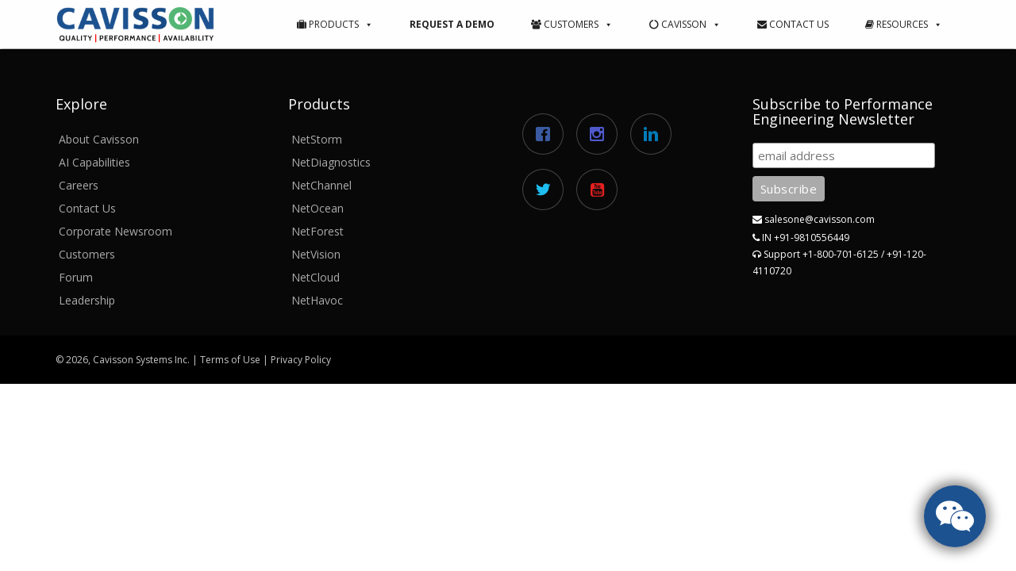

--- FILE ---
content_type: text/html; charset=UTF-8
request_url: https://www.cavisson.com/tag/cloudserviceperformance/
body_size: 17752
content:
<!DOCTYPE html>
<html lang="en-US" class="no-js">
<head>
	<meta charset="UTF-8">
	<meta name="viewport" content="width=device-width">	     <link rel="shortcut icon" href="?\cavisson.ico" >  	 
	<link rel="profile" href="http://gmpg.org/xfn/11">
	<link rel="pingback" href="https://www.cavisson.com/xmlrpc.php">


	
	<!--[if lt IE 9]>
	<script src="https://www.cavisson.com/wp-content/themes/onetone/js/html5.js"></script>
	<![endif]-->
<meta name='robots' content='index, follow, max-image-preview:large, max-snippet:-1, max-video-preview:-1' />

	<!-- This site is optimized with the Yoast SEO plugin v26.6 - https://yoast.com/wordpress/plugins/seo/ -->
	<title>#cloudserviceperformance Archives - Performance Testing, Monitoring &amp; Diagnostics Software | Cavisson</title>
	<meta name="description" content="Application Performance Testing, Monitoring, Diagnostics software, load testing software, APM, application performance management, service virtualization" />
	<link rel="canonical" href="https://www.cavisson.com/tag/cloudserviceperformance/" />
	<meta property="og:locale" content="en_US" />
	<meta property="og:type" content="article" />
	<meta property="og:title" content="#cloudserviceperformance Archives - Performance Testing, Monitoring &amp; Diagnostics Software | Cavisson" />
	<meta property="og:description" content="Application Performance Testing, Monitoring, Diagnostics software, load testing software, APM, application performance management, service virtualization" />
	<meta property="og:url" content="https://www.cavisson.com/tag/cloudserviceperformance/" />
	<meta property="og:site_name" content="Performance Testing, Monitoring &amp; Diagnostics Software | Cavisson" />
	<meta name="twitter:card" content="summary_large_image" />
	<meta name="twitter:site" content="@CavissonSystems" />
	<script type="application/ld+json" class="yoast-schema-graph">{"@context":"https://schema.org","@graph":[{"@type":"CollectionPage","@id":"https://www.cavisson.com/tag/cloudserviceperformance/","url":"https://www.cavisson.com/tag/cloudserviceperformance/","name":"#cloudserviceperformance Archives - Performance Testing, Monitoring &amp; Diagnostics Software | Cavisson","isPartOf":{"@id":"https://www.cavisson.com/#website"},"description":"Application Performance Testing, Monitoring, Diagnostics software, load testing software, APM, application performance management, service virtualization","breadcrumb":{"@id":"https://www.cavisson.com/tag/cloudserviceperformance/#breadcrumb"},"inLanguage":"en-US"},{"@type":"BreadcrumbList","@id":"https://www.cavisson.com/tag/cloudserviceperformance/#breadcrumb","itemListElement":[{"@type":"ListItem","position":1,"name":"Home","item":"https://www.cavisson.com/"},{"@type":"ListItem","position":2,"name":"#cloudserviceperformance"}]},{"@type":"WebSite","@id":"https://www.cavisson.com/#website","url":"https://www.cavisson.com/","name":"Performance Testing, Monitoring &amp; Diagnostics Software | Cavisson","description":"","publisher":{"@id":"https://www.cavisson.com/#organization"},"potentialAction":[{"@type":"SearchAction","target":{"@type":"EntryPoint","urlTemplate":"https://www.cavisson.com/?s={search_term_string}"},"query-input":{"@type":"PropertyValueSpecification","valueRequired":true,"valueName":"search_term_string"}}],"inLanguage":"en-US"},{"@type":"Organization","@id":"https://www.cavisson.com/#organization","name":"Cavisson Systems Inc.","url":"https://www.cavisson.com/","logo":{"@type":"ImageObject","inLanguage":"en-US","@id":"https://www.cavisson.com/#/schema/logo/image/","url":"https://www.cavisson.com/wp-content/uploads/2016/05/cavi_logo1.png","contentUrl":"https://www.cavisson.com/wp-content/uploads/2016/05/cavi_logo1.png","width":300,"height":58,"caption":"Cavisson Systems Inc."},"image":{"@id":"https://www.cavisson.com/#/schema/logo/image/"},"sameAs":["https://www.facebook.com/cavissonsystems/","https://x.com/CavissonSystems","https://www.linkedin.com/company/450651","https://www.youtube.com/channel/UCOi1ipfbx318hDCDvFKjrWg"]}]}</script>
	<!-- / Yoast SEO plugin. -->


<link rel='dns-prefetch' href='//fonts.googleapis.com' />
<link rel="alternate" type="application/rss+xml" title="Performance Testing, Monitoring &amp; Diagnostics Software | Cavisson &raquo; Feed" href="https://www.cavisson.com/feed/" />
<link rel="alternate" type="application/rss+xml" title="Performance Testing, Monitoring &amp; Diagnostics Software | Cavisson &raquo; Comments Feed" href="https://www.cavisson.com/comments/feed/" />
<link rel="alternate" type="application/rss+xml" title="Performance Testing, Monitoring &amp; Diagnostics Software | Cavisson &raquo; #cloudserviceperformance Tag Feed" href="https://www.cavisson.com/tag/cloudserviceperformance/feed/" />
<style id='wp-img-auto-sizes-contain-inline-css' type='text/css'>
img:is([sizes=auto i],[sizes^="auto," i]){contain-intrinsic-size:3000px 1500px}
/*# sourceURL=wp-img-auto-sizes-contain-inline-css */
</style>
<link rel='stylesheet' id='twb-open-sans-css' href='https://fonts.googleapis.com/css?family=Open+Sans%3A300%2C400%2C500%2C600%2C700%2C800&#038;display=swap&#038;ver=6.9' type='text/css' media='all' />
<link rel='stylesheet' id='twbbwg-global-css' href='https://www.cavisson.com/wp-content/plugins/photo-gallery/booster/assets/css/global.css?ver=1.0.0' type='text/css' media='all' />
<style id='wp-emoji-styles-inline-css' type='text/css'>

	img.wp-smiley, img.emoji {
		display: inline !important;
		border: none !important;
		box-shadow: none !important;
		height: 1em !important;
		width: 1em !important;
		margin: 0 0.07em !important;
		vertical-align: -0.1em !important;
		background: none !important;
		padding: 0 !important;
	}
/*# sourceURL=wp-emoji-styles-inline-css */
</style>
<link rel='stylesheet' id='wp-block-library-css' href='https://www.cavisson.com/wp-includes/css/dist/block-library/style.min.css?ver=6.9' type='text/css' media='all' />
<style id='classic-theme-styles-inline-css' type='text/css'>
/*! This file is auto-generated */
.wp-block-button__link{color:#fff;background-color:#32373c;border-radius:9999px;box-shadow:none;text-decoration:none;padding:calc(.667em + 2px) calc(1.333em + 2px);font-size:1.125em}.wp-block-file__button{background:#32373c;color:#fff;text-decoration:none}
/*# sourceURL=/wp-includes/css/classic-themes.min.css */
</style>
<style id='wppb-content-restriction-start-style-inline-css' type='text/css'>


/*# sourceURL=https://www.cavisson.com/wp-content/plugins/profile-builder/assets/misc/gutenberg/blocks/build/content-restriction-start/style-index.css */
</style>
<style id='wppb-content-restriction-end-style-inline-css' type='text/css'>


/*# sourceURL=https://www.cavisson.com/wp-content/plugins/profile-builder/assets/misc/gutenberg/blocks/build/content-restriction-end/style-index.css */
</style>
<style id='wppb-edit-profile-style-inline-css' type='text/css'>


/*# sourceURL=https://www.cavisson.com/wp-content/plugins/profile-builder/assets/misc/gutenberg/blocks/build/edit-profile/style-index.css */
</style>
<style id='wppb-login-style-inline-css' type='text/css'>


/*# sourceURL=https://www.cavisson.com/wp-content/plugins/profile-builder/assets/misc/gutenberg/blocks/build/login/style-index.css */
</style>
<style id='wppb-recover-password-style-inline-css' type='text/css'>


/*# sourceURL=https://www.cavisson.com/wp-content/plugins/profile-builder/assets/misc/gutenberg/blocks/build/recover-password/style-index.css */
</style>
<style id='wppb-register-style-inline-css' type='text/css'>


/*# sourceURL=https://www.cavisson.com/wp-content/plugins/profile-builder/assets/misc/gutenberg/blocks/build/register/style-index.css */
</style>
<style id='global-styles-inline-css' type='text/css'>
:root{--wp--preset--aspect-ratio--square: 1;--wp--preset--aspect-ratio--4-3: 4/3;--wp--preset--aspect-ratio--3-4: 3/4;--wp--preset--aspect-ratio--3-2: 3/2;--wp--preset--aspect-ratio--2-3: 2/3;--wp--preset--aspect-ratio--16-9: 16/9;--wp--preset--aspect-ratio--9-16: 9/16;--wp--preset--color--black: #000000;--wp--preset--color--cyan-bluish-gray: #abb8c3;--wp--preset--color--white: #ffffff;--wp--preset--color--pale-pink: #f78da7;--wp--preset--color--vivid-red: #cf2e2e;--wp--preset--color--luminous-vivid-orange: #ff6900;--wp--preset--color--luminous-vivid-amber: #fcb900;--wp--preset--color--light-green-cyan: #7bdcb5;--wp--preset--color--vivid-green-cyan: #00d084;--wp--preset--color--pale-cyan-blue: #8ed1fc;--wp--preset--color--vivid-cyan-blue: #0693e3;--wp--preset--color--vivid-purple: #9b51e0;--wp--preset--gradient--vivid-cyan-blue-to-vivid-purple: linear-gradient(135deg,rgb(6,147,227) 0%,rgb(155,81,224) 100%);--wp--preset--gradient--light-green-cyan-to-vivid-green-cyan: linear-gradient(135deg,rgb(122,220,180) 0%,rgb(0,208,130) 100%);--wp--preset--gradient--luminous-vivid-amber-to-luminous-vivid-orange: linear-gradient(135deg,rgb(252,185,0) 0%,rgb(255,105,0) 100%);--wp--preset--gradient--luminous-vivid-orange-to-vivid-red: linear-gradient(135deg,rgb(255,105,0) 0%,rgb(207,46,46) 100%);--wp--preset--gradient--very-light-gray-to-cyan-bluish-gray: linear-gradient(135deg,rgb(238,238,238) 0%,rgb(169,184,195) 100%);--wp--preset--gradient--cool-to-warm-spectrum: linear-gradient(135deg,rgb(74,234,220) 0%,rgb(151,120,209) 20%,rgb(207,42,186) 40%,rgb(238,44,130) 60%,rgb(251,105,98) 80%,rgb(254,248,76) 100%);--wp--preset--gradient--blush-light-purple: linear-gradient(135deg,rgb(255,206,236) 0%,rgb(152,150,240) 100%);--wp--preset--gradient--blush-bordeaux: linear-gradient(135deg,rgb(254,205,165) 0%,rgb(254,45,45) 50%,rgb(107,0,62) 100%);--wp--preset--gradient--luminous-dusk: linear-gradient(135deg,rgb(255,203,112) 0%,rgb(199,81,192) 50%,rgb(65,88,208) 100%);--wp--preset--gradient--pale-ocean: linear-gradient(135deg,rgb(255,245,203) 0%,rgb(182,227,212) 50%,rgb(51,167,181) 100%);--wp--preset--gradient--electric-grass: linear-gradient(135deg,rgb(202,248,128) 0%,rgb(113,206,126) 100%);--wp--preset--gradient--midnight: linear-gradient(135deg,rgb(2,3,129) 0%,rgb(40,116,252) 100%);--wp--preset--font-size--small: 13px;--wp--preset--font-size--medium: 20px;--wp--preset--font-size--large: 36px;--wp--preset--font-size--x-large: 42px;--wp--preset--spacing--20: 0.44rem;--wp--preset--spacing--30: 0.67rem;--wp--preset--spacing--40: 1rem;--wp--preset--spacing--50: 1.5rem;--wp--preset--spacing--60: 2.25rem;--wp--preset--spacing--70: 3.38rem;--wp--preset--spacing--80: 5.06rem;--wp--preset--shadow--natural: 6px 6px 9px rgba(0, 0, 0, 0.2);--wp--preset--shadow--deep: 12px 12px 50px rgba(0, 0, 0, 0.4);--wp--preset--shadow--sharp: 6px 6px 0px rgba(0, 0, 0, 0.2);--wp--preset--shadow--outlined: 6px 6px 0px -3px rgb(255, 255, 255), 6px 6px rgb(0, 0, 0);--wp--preset--shadow--crisp: 6px 6px 0px rgb(0, 0, 0);}:where(.is-layout-flex){gap: 0.5em;}:where(.is-layout-grid){gap: 0.5em;}body .is-layout-flex{display: flex;}.is-layout-flex{flex-wrap: wrap;align-items: center;}.is-layout-flex > :is(*, div){margin: 0;}body .is-layout-grid{display: grid;}.is-layout-grid > :is(*, div){margin: 0;}:where(.wp-block-columns.is-layout-flex){gap: 2em;}:where(.wp-block-columns.is-layout-grid){gap: 2em;}:where(.wp-block-post-template.is-layout-flex){gap: 1.25em;}:where(.wp-block-post-template.is-layout-grid){gap: 1.25em;}.has-black-color{color: var(--wp--preset--color--black) !important;}.has-cyan-bluish-gray-color{color: var(--wp--preset--color--cyan-bluish-gray) !important;}.has-white-color{color: var(--wp--preset--color--white) !important;}.has-pale-pink-color{color: var(--wp--preset--color--pale-pink) !important;}.has-vivid-red-color{color: var(--wp--preset--color--vivid-red) !important;}.has-luminous-vivid-orange-color{color: var(--wp--preset--color--luminous-vivid-orange) !important;}.has-luminous-vivid-amber-color{color: var(--wp--preset--color--luminous-vivid-amber) !important;}.has-light-green-cyan-color{color: var(--wp--preset--color--light-green-cyan) !important;}.has-vivid-green-cyan-color{color: var(--wp--preset--color--vivid-green-cyan) !important;}.has-pale-cyan-blue-color{color: var(--wp--preset--color--pale-cyan-blue) !important;}.has-vivid-cyan-blue-color{color: var(--wp--preset--color--vivid-cyan-blue) !important;}.has-vivid-purple-color{color: var(--wp--preset--color--vivid-purple) !important;}.has-black-background-color{background-color: var(--wp--preset--color--black) !important;}.has-cyan-bluish-gray-background-color{background-color: var(--wp--preset--color--cyan-bluish-gray) !important;}.has-white-background-color{background-color: var(--wp--preset--color--white) !important;}.has-pale-pink-background-color{background-color: var(--wp--preset--color--pale-pink) !important;}.has-vivid-red-background-color{background-color: var(--wp--preset--color--vivid-red) !important;}.has-luminous-vivid-orange-background-color{background-color: var(--wp--preset--color--luminous-vivid-orange) !important;}.has-luminous-vivid-amber-background-color{background-color: var(--wp--preset--color--luminous-vivid-amber) !important;}.has-light-green-cyan-background-color{background-color: var(--wp--preset--color--light-green-cyan) !important;}.has-vivid-green-cyan-background-color{background-color: var(--wp--preset--color--vivid-green-cyan) !important;}.has-pale-cyan-blue-background-color{background-color: var(--wp--preset--color--pale-cyan-blue) !important;}.has-vivid-cyan-blue-background-color{background-color: var(--wp--preset--color--vivid-cyan-blue) !important;}.has-vivid-purple-background-color{background-color: var(--wp--preset--color--vivid-purple) !important;}.has-black-border-color{border-color: var(--wp--preset--color--black) !important;}.has-cyan-bluish-gray-border-color{border-color: var(--wp--preset--color--cyan-bluish-gray) !important;}.has-white-border-color{border-color: var(--wp--preset--color--white) !important;}.has-pale-pink-border-color{border-color: var(--wp--preset--color--pale-pink) !important;}.has-vivid-red-border-color{border-color: var(--wp--preset--color--vivid-red) !important;}.has-luminous-vivid-orange-border-color{border-color: var(--wp--preset--color--luminous-vivid-orange) !important;}.has-luminous-vivid-amber-border-color{border-color: var(--wp--preset--color--luminous-vivid-amber) !important;}.has-light-green-cyan-border-color{border-color: var(--wp--preset--color--light-green-cyan) !important;}.has-vivid-green-cyan-border-color{border-color: var(--wp--preset--color--vivid-green-cyan) !important;}.has-pale-cyan-blue-border-color{border-color: var(--wp--preset--color--pale-cyan-blue) !important;}.has-vivid-cyan-blue-border-color{border-color: var(--wp--preset--color--vivid-cyan-blue) !important;}.has-vivid-purple-border-color{border-color: var(--wp--preset--color--vivid-purple) !important;}.has-vivid-cyan-blue-to-vivid-purple-gradient-background{background: var(--wp--preset--gradient--vivid-cyan-blue-to-vivid-purple) !important;}.has-light-green-cyan-to-vivid-green-cyan-gradient-background{background: var(--wp--preset--gradient--light-green-cyan-to-vivid-green-cyan) !important;}.has-luminous-vivid-amber-to-luminous-vivid-orange-gradient-background{background: var(--wp--preset--gradient--luminous-vivid-amber-to-luminous-vivid-orange) !important;}.has-luminous-vivid-orange-to-vivid-red-gradient-background{background: var(--wp--preset--gradient--luminous-vivid-orange-to-vivid-red) !important;}.has-very-light-gray-to-cyan-bluish-gray-gradient-background{background: var(--wp--preset--gradient--very-light-gray-to-cyan-bluish-gray) !important;}.has-cool-to-warm-spectrum-gradient-background{background: var(--wp--preset--gradient--cool-to-warm-spectrum) !important;}.has-blush-light-purple-gradient-background{background: var(--wp--preset--gradient--blush-light-purple) !important;}.has-blush-bordeaux-gradient-background{background: var(--wp--preset--gradient--blush-bordeaux) !important;}.has-luminous-dusk-gradient-background{background: var(--wp--preset--gradient--luminous-dusk) !important;}.has-pale-ocean-gradient-background{background: var(--wp--preset--gradient--pale-ocean) !important;}.has-electric-grass-gradient-background{background: var(--wp--preset--gradient--electric-grass) !important;}.has-midnight-gradient-background{background: var(--wp--preset--gradient--midnight) !important;}.has-small-font-size{font-size: var(--wp--preset--font-size--small) !important;}.has-medium-font-size{font-size: var(--wp--preset--font-size--medium) !important;}.has-large-font-size{font-size: var(--wp--preset--font-size--large) !important;}.has-x-large-font-size{font-size: var(--wp--preset--font-size--x-large) !important;}
:where(.wp-block-post-template.is-layout-flex){gap: 1.25em;}:where(.wp-block-post-template.is-layout-grid){gap: 1.25em;}
:where(.wp-block-term-template.is-layout-flex){gap: 1.25em;}:where(.wp-block-term-template.is-layout-grid){gap: 1.25em;}
:where(.wp-block-columns.is-layout-flex){gap: 2em;}:where(.wp-block-columns.is-layout-grid){gap: 2em;}
:root :where(.wp-block-pullquote){font-size: 1.5em;line-height: 1.6;}
/*# sourceURL=global-styles-inline-css */
</style>
<link rel='stylesheet' id='bwg_fonts-css' href='https://www.cavisson.com/wp-content/plugins/photo-gallery/css/bwg-fonts/fonts.css?ver=0.0.1' type='text/css' media='all' />
<link rel='stylesheet' id='sumoselect-css' href='https://www.cavisson.com/wp-content/plugins/photo-gallery/css/sumoselect.min.css?ver=3.4.6' type='text/css' media='all' />
<link rel='stylesheet' id='mCustomScrollbar-css' href='https://www.cavisson.com/wp-content/plugins/photo-gallery/css/jquery.mCustomScrollbar.min.css?ver=3.1.5' type='text/css' media='all' />
<link rel='stylesheet' id='bwg_googlefonts-css' href='https://fonts.googleapis.com/css?family=Ubuntu&#038;subset=greek,latin,greek-ext,vietnamese,cyrillic-ext,latin-ext,cyrillic' type='text/css' media='all' />
<link rel='stylesheet' id='bwg_frontend-css' href='https://www.cavisson.com/wp-content/plugins/photo-gallery/css/styles.min.css?ver=1.8.35' type='text/css' media='all' />
<link rel='stylesheet' id='wpsm_tabs_r-font-awesome-front-css' href='https://www.cavisson.com/wp-content/plugins/tabs-responsive/assets/css/font-awesome/css/font-awesome.min.css?ver=6.9' type='text/css' media='all' />
<link rel='stylesheet' id='wpsm_tabs_r_bootstrap-front-css' href='https://www.cavisson.com/wp-content/plugins/tabs-responsive/assets/css/bootstrap-front.css?ver=6.9' type='text/css' media='all' />
<link rel='stylesheet' id='wpsm_tabs_r_animate-css' href='https://www.cavisson.com/wp-content/plugins/tabs-responsive/assets/css/animate.css?ver=6.9' type='text/css' media='all' />
<link rel='stylesheet' id='topbar-css' href='https://www.cavisson.com/wp-content/plugins/top-bar/inc/../css/topbar_style.css?ver=6.9' type='text/css' media='all' />
<link rel='stylesheet' id='wpsw_social-icons-css' href='https://www.cavisson.com/wp-content/plugins/wp-social-widget/assets/css/social-icons.css?ver=2.3.1' type='text/css' media='all' />
<link rel='stylesheet' id='wpsw_social-css-css' href='https://www.cavisson.com/wp-content/plugins/wp-social-widget/assets/css/social-style.css?ver=2.3.1' type='text/css' media='all' />
<link rel='stylesheet' id='megamenu-css' href='https://www.cavisson.com/wp-content/uploads/maxmegamenu/style.css?ver=73c18c' type='text/css' media='all' />
<link rel='stylesheet' id='dashicons-css' href='https://www.cavisson.com/wp-includes/css/dashicons.min.css?ver=6.9' type='text/css' media='all' />
<link rel='stylesheet' id='font-awesome-css' href='https://www.cavisson.com/wp-content/plugins/elementor/assets/lib/font-awesome/css/font-awesome.min.css?ver=4.7.0' type='text/css' media='all' />
<link rel='stylesheet' id='bootstrap-css' href='https://www.cavisson.com/wp-content/plugins/magee-shortcodes/assets/bootstrap/css/bootstrap.min.css?ver=3.3.7' type='text/css' media='' />
<link rel='stylesheet' id='owl.carousel-css' href='https://www.cavisson.com/wp-content/themes/onetone/plugins/owl-carousel/assets/owl.carousel.css?ver=6.9' type='text/css' media='' />
<link rel='stylesheet' id='onetone-main-css' href='https://www.cavisson.com/wp-content/themes/onetone/style.css?ver=3.0.6' type='text/css' media='all' />
<style id='onetone-main-inline-css' type='text/css'>
header .site-name,header .site-description,header .site-tagline{display:none;}.site{}.fxd-header {
		background-color: rgba(249,249,249,1);
		}.main-header {
		background-color: rgba(247,247,247,1);
		}.fxd-header{background-color: rgba(249,249,249,1);}
.fxd-header .site-nav > ul > li > a {font-size:14px;}
.fxd-header img.site-logo{ margin-left:20px;}
.top-bar{display:block;}.site-nav > ul > li > a{padding-top:0px}.site-nav > ul > li > a{padding-bottom:0px}.post-inner,.page-inner{padding-top:55px;}.post-inner,.page-inner{padding-bottom:40px;}.col-lg-1, .col-lg-10, .col-lg-11, .col-lg-12, .col-lg-2, .col-lg-3, .col-lg-4, .col-lg-5, .col-lg-6, .col-lg-7, .col-lg-8, .col-lg-9, .col-md-1, .col-md-10, .col-md-11, .col-md-12, .col-md-2, .col-md-3, .col-md-4, .col-md-5, .col-md-6, .col-md-7, .col-md-8, .col-md-9, .col-sm-1, .col-sm-10, .col-sm-11, .col-sm-12, .col-sm-2, .col-sm-3, .col-sm-4, .col-sm-5, .col-sm-6, .col-sm-7, .col-sm-8, .col-sm-9, .col-xs-1, .col-xs-10, .col-xs-11, .col-xs-12, .col-xs-2, .col-xs-3, .col-xs-4, .col-xs-5, .col-xs-6, .col-xs-7, .col-xs-8, .col-xs-9{margin-top:0px;}.col-lg-1, .col-lg-10, .col-lg-11, .col-lg-12, .col-lg-2, .col-lg-3, .col-lg-4, .col-lg-5, .col-lg-6, .col-lg-7, .col-lg-8, .col-lg-9, .col-md-1, .col-md-10, .col-md-11, .col-md-12, .col-md-2, .col-md-3, .col-md-4, .col-md-5, .col-md-6, .col-md-7, .col-md-8, .col-md-9, .col-sm-1, .col-sm-10, .col-sm-11, .col-sm-12, .col-sm-2, .col-sm-3, .col-sm-4, .col-sm-5, .col-sm-6, .col-sm-7, .col-sm-8, .col-sm-9, .col-xs-1, .col-xs-10, .col-xs-11, .col-xs-12, .col-xs-2, .col-xs-3, .col-xs-4, .col-xs-5, .col-xs-6, .col-xs-7, .col-xs-8, .col-xs-9{margin-bottom:20px;}#menu-main > li > a {color:#0a0a0a;}section.home-section-1 .section-title{text-align:center ;}
section.home-section-1 .section-title{font-size:64px;font-weight:normal;color:#ffffff;}
section.home-section-1 .magee-heading{font-size:64px;font-weight:normal;color:#ffffff;}
section.home-section-2 .section-title{text-align:center ;}
section.home-section-2 .section-title{font-size:48px;font-weight:normal;color:#666666;}
section.home-section-3 .section-title{text-align:center ;}
section.home-section-3 .section-title{font-size:48px;font-weight:normal;color:#666666;}
section.home-section-4 .section-title{text-align:center ;}
section.home-section-4 .section-title{font-size:36px;font-weight:bold;color:#666666;}
section.home-section-5 .section-title{text-align:center ;}
section.home-section-5 .section-title{font-size:36px;font-weight:bold;color:#666666;}
section.home-section-6 .section-title{text-align:center ;}
section.home-section-6 .section-title{font-size:36px;font-weight:bold;color:#ffffff;}
section.home-section-7 .section-title{text-align:center ;}
section.home-section-7 .section-title{font-size:36px;font-weight:bold;color:#ffffff;}
section.home-section-8 .section-title{text-align:center ;}
section.home-section-8 .section-title{font-size:36px;font-weight:bold;color:#666666;}
section.home-section-9 .section-title{text-align:center ;}
section.home-section-9 .section-title{font-size:36px;font-weight:bold;color:#666666;}
section.home-section-10 .section-title{text-align:center ;}
section.home-section-10 .section-title{font-size:36px;font-weight:normal;color:#666666;}
section.home-section-11 .section-title{text-align:center ;}
section.home-section-11 .section-title{font-size:14px;font-weight:normal;color:#666666;}
section.home-section-12 .section-title{text-align:center ;}
section.home-section-12 .section-title{font-size:14px;font-weight:normal;color:#666666;}
section.home-section-13 .section-title{text-align:center ;}
section.home-section-13 .section-title{font-size:14px;font-weight:normal;color:#666666;}
section.home-section-14 .section-title{text-align:center ;}
section.home-section-14 .section-title{font-size:36px;font-weight:normal;color:#666666;}
section.home-section-15 .section-title{text-align:center ;}
section.home-section-15 .section-title{font-size:36px;font-weight:normal;color:#666666;}

	section.home-section-1 .home-section-content,
	section.home-section-1 p{font-size:18px;font-weight:normal;color:#ffffff;}
section.home-section-1 .home-section-content{text-align:center}
section.home-section-1 {}

	section.home-section-2 .home-section-content,
	section.home-section-2 p{font-size:14px;font-weight:normal;color:#666666;}
section.home-section-2 .home-section-content{text-align:center}
section.home-section-2 {padding:50px 0 50px;
background-color:#ffffff;}

	section.home-section-3 .home-section-content,
	section.home-section-3 p{font-size:14px;font-weight:normal;color:#666666;}
section.home-section-3 .home-section-content{text-align:center}
section.home-section-3 {padding:70px 0 20px 0;
background:url(https://www.cavisson.com/wp-content/themes/onetone/images/home/products_bg.jpg)  no-repeat center center scroll;background-color:#ffffff;}

	section.home-section-4 .home-section-content,
	section.home-section-4 p{font-size:14px;font-weight:normal;color:#666666;}
section.home-section-4 .home-section-content{text-align:center}
section.home-section-4 {padding:30px 0 50px 0;
background-color:#191919;}

	section.home-section-5 .home-section-content,
	section.home-section-5 p{font-size:14px;font-weight:normal;color:#666666;}
section.home-section-5 .home-section-content{text-align:center}
section.home-section-5 {padding:60px 0 60px 0;
background-color:#ffffff;}

	section.home-section-6 .home-section-content,
	section.home-section-6 p{font-size:14px;font-weight:normal;color:#ffffff;}
section.home-section-6 .home-section-content{text-align:center}
section.home-section-6 {padding:50px 0;
background:url(https://www.cavisson.com/wp-content/uploads/2020/10/y-cavisson.jpg)  repeat center center scroll;background-color:#ffffff;}

	section.home-section-7 .home-section-content,
	section.home-section-7 p{font-size:14px;font-weight:normal;color:#ffffff;}
section.home-section-7 .home-section-content{text-align:center}
section.home-section-7 {padding:10px 0 50px;
background:url(https://www.mageewp.com/onetone/wp-content/uploads/sites/17/2015/11/123.jpg)  no-repeat bottom center scroll;background-color:#eda869;}

	section.home-section-8 .home-section-content,
	section.home-section-8 p{font-size:14px;font-weight:normal;color:#666666;}
section.home-section-8 .home-section-content{text-align:left}
section.home-section-8 {padding:50px 0;
background-color:#ffffff;}

	section.home-section-9 .home-section-content,
	section.home-section-9 p{font-size:14px;font-weight:normal;color:#666666;}
section.home-section-9 .home-section-content{text-align:center}
section.home-section-9 {padding:50px 0;
background:url(https://www.mageewp.com/onetone/wp-content/uploads/sites/17/2015/11/last4.jpg)  repeat top left scroll;}

	section.home-section-10 .home-section-content,
	section.home-section-10 p{font-size:14px;font-weight:normal;color:#666666;}
section.home-section-10 .home-section-content{text-align:center}
section.home-section-10 {padding:50px 0 50px 0;
background-color:#ffffff;}

	section.home-section-11 .home-section-content,
	section.home-section-11 p{font-size:14px;font-weight:normal;color:#666666;}
section.home-section-11 .home-section-content{text-align:center}
section.home-section-11 {padding:30px 0 40px 0;
background-color:#ffffff;}

	section.home-section-12 .home-section-content,
	section.home-section-12 p{font-size:14px;font-weight:normal;color:#666666;}
section.home-section-12 .home-section-content{text-align:center}
section.home-section-12 {padding:40px 0 40px 0;
background-color:#f8fafb;}

	section.home-section-13 .home-section-content,
	section.home-section-13 p{font-size:14px;font-weight:normal;color:#666666;}
section.home-section-13 {padding:40px 0 40px 0;
background-color:#ffffff;}

	section.home-section-14 .home-section-content,
	section.home-section-14 p{font-size:36px;font-weight:normal;color:#666666;}
section.home-section-14 {}

	section.home-section-15 .home-section-content,
	section.home-section-15 p{font-size:36px;font-weight:normal;color:#666666;}
section.home-section-15 {}
body{margin:0px;}
/*# sourceURL=onetone-main-inline-css */
</style>
<link rel='stylesheet' id='onetone-onetone-css' href='https://www.cavisson.com/wp-content/themes/onetone/css/cavi-style.css?ver=3.0.6' type='text/css' media='' />
<link rel='stylesheet' id='onetone-home-css' href='https://www.cavisson.com/wp-content/themes/onetone/css/home.css?ver=3.0.6' type='text/css' media='' />
<link rel='stylesheet' id='mm-compiled-options-mobmenu-css' href='https://www.cavisson.com/wp-content/uploads/dynamic-mobmenu.css?ver=2.8.8-538' type='text/css' media='all' />
<link rel='stylesheet' id='mm-google-webfont-dosis-css' href='//fonts.googleapis.com/css?family=Dosis%3Ainherit%2C400&#038;subset=latin%2Clatin-ext&#038;ver=6.9' type='text/css' media='all' />
<link rel='stylesheet' id='mm-google-webfont-roboto-css' href='//fonts.googleapis.com/css?family=Roboto%3Ainherit%2C400&#038;subset=latin%2Clatin-ext&#038;ver=6.9' type='text/css' media='all' />
<link rel='stylesheet' id='cssmobmenu-icons-css' href='https://www.cavisson.com/wp-content/plugins/mobile-menu/includes/css/mobmenu-icons.css?ver=6.9' type='text/css' media='all' />
<link rel='stylesheet' id='cssmobmenu-css' href='https://www.cavisson.com/wp-content/plugins/mobile-menu/includes/css/mobmenu.css?ver=2.8.8' type='text/css' media='all' />
<link rel='stylesheet' id='wppb_stylesheet-css' href='https://www.cavisson.com/wp-content/plugins/profile-builder/assets/css/style-front-end.css?ver=3.15.2' type='text/css' media='all' />
<script type="text/javascript" src="https://www.cavisson.com/wp-includes/js/jquery/jquery.min.js?ver=3.7.1" id="jquery-core-js"></script>
<script type="text/javascript" src="https://www.cavisson.com/wp-includes/js/jquery/jquery-migrate.min.js?ver=3.4.1" id="jquery-migrate-js"></script>
<script type="text/javascript" src="https://www.cavisson.com/wp-content/plugins/photo-gallery/booster/assets/js/circle-progress.js?ver=1.2.2" id="twbbwg-circle-js"></script>
<script type="text/javascript" id="twbbwg-global-js-extra">
/* <![CDATA[ */
var twb = {"nonce":"d2ef2b2be0","ajax_url":"https://www.cavisson.com/wp-admin/admin-ajax.php","plugin_url":"https://www.cavisson.com/wp-content/plugins/photo-gallery/booster","href":"https://www.cavisson.com/wp-admin/admin.php?page=twbbwg_photo-gallery"};
var twb = {"nonce":"d2ef2b2be0","ajax_url":"https://www.cavisson.com/wp-admin/admin-ajax.php","plugin_url":"https://www.cavisson.com/wp-content/plugins/photo-gallery/booster","href":"https://www.cavisson.com/wp-admin/admin.php?page=twbbwg_photo-gallery"};
//# sourceURL=twbbwg-global-js-extra
/* ]]> */
</script>
<script type="text/javascript" src="https://www.cavisson.com/wp-content/plugins/photo-gallery/booster/assets/js/global.js?ver=1.0.0" id="twbbwg-global-js"></script>
<script type="text/javascript" src="https://www.cavisson.com/wp-content/plugins/photo-gallery/js/jquery.sumoselect.min.js?ver=3.4.6" id="sumoselect-js"></script>
<script type="text/javascript" src="https://www.cavisson.com/wp-content/plugins/photo-gallery/js/tocca.min.js?ver=2.0.9" id="bwg_mobile-js"></script>
<script type="text/javascript" src="https://www.cavisson.com/wp-content/plugins/photo-gallery/js/jquery.mCustomScrollbar.concat.min.js?ver=3.1.5" id="mCustomScrollbar-js"></script>
<script type="text/javascript" src="https://www.cavisson.com/wp-content/plugins/photo-gallery/js/jquery.fullscreen.min.js?ver=0.6.0" id="jquery-fullscreen-js"></script>
<script type="text/javascript" id="bwg_frontend-js-extra">
/* <![CDATA[ */
var bwg_objectsL10n = {"bwg_field_required":"field is required.","bwg_mail_validation":"This is not a valid email address.","bwg_search_result":"There are no images matching your search.","bwg_select_tag":"Select Tag","bwg_order_by":"Order By","bwg_search":"Search","bwg_show_ecommerce":"Show Ecommerce","bwg_hide_ecommerce":"Hide Ecommerce","bwg_show_comments":"Show Comments","bwg_hide_comments":"Hide Comments","bwg_restore":"Restore","bwg_maximize":"Maximize","bwg_fullscreen":"Fullscreen","bwg_exit_fullscreen":"Exit Fullscreen","bwg_search_tag":"SEARCH...","bwg_tag_no_match":"No tags found","bwg_all_tags_selected":"All tags selected","bwg_tags_selected":"tags selected","play":"Play","pause":"Pause","is_pro":"","bwg_play":"Play","bwg_pause":"Pause","bwg_hide_info":"Hide info","bwg_show_info":"Show info","bwg_hide_rating":"Hide rating","bwg_show_rating":"Show rating","ok":"Ok","cancel":"Cancel","select_all":"Select all","lazy_load":"0","lazy_loader":"https://www.cavisson.com/wp-content/plugins/photo-gallery/images/ajax_loader.png","front_ajax":"0","bwg_tag_see_all":"see all tags","bwg_tag_see_less":"see less tags"};
//# sourceURL=bwg_frontend-js-extra
/* ]]> */
</script>
<script type="text/javascript" src="https://www.cavisson.com/wp-content/plugins/photo-gallery/js/scripts.min.js?ver=1.8.35" id="bwg_frontend-js"></script>
<script type="text/javascript" src="https://www.cavisson.com/wp-content/plugins/sticky-menu-or-anything-on-scroll/assets/js/jq-sticky-anything.min.js?ver=2.1.1" id="stickyAnythingLib-js"></script>
<script type="text/javascript" id="topbar_frontjs-js-extra">
/* <![CDATA[ */
var tpbr_settings = {"fixed":"notfixed","user_who":"notloggedin","guests_or_users":"all","message":"\u003Cdiv class=\"row\"\u003E\u003Cnav class=\"cav-top-bar\"\u003E\u003Cdiv class=\"cav-top-bar-left\"\u003ECavisson Systems Inc.\u003C/div\u003E\u003Cdiv class=\"cav-top-bar-rght\"\u003E\u003Cspan\u003E\u003Ci class=\"fa fa-envelope\"\u003E\u003C/i\u003E salesone@cavisson.com\u003C/span\u003E\u003Cspan\u003E\u003Ci class=\"fa fa-phone\"\u003E\u003C/i\u003E US +1 646-968-0565 \u003C/span\u003E\u003C!---\u003Cspan\u003E\u003Ci class=\"fa fa-phone\"\u003E\u003C/i\u003E Asia  +91-996-0224440\u003C/span\u003E---\u003E\u003Cspan\u003E\u003Ci class=\"fa fa-headphones\"\u003E\u003C/i\u003E Support  +1-800-701-6125 / +91-120-4110720 \u003C/span\u003E\u003C/div\u003E\u003C/ul\u003E\u003C/nav\u003E\u003C/div\u003E","status":"inactive","yn_button":"nobutton","color":"#dbdbdb","button_text":"","button_url":"","button_behavior":"samewindow","is_admin_bar":"no","detect_sticky":"0"};
//# sourceURL=topbar_frontjs-js-extra
/* ]]> */
</script>
<script type="text/javascript" src="https://www.cavisson.com/wp-content/plugins/top-bar/inc/../js/tpbr_front.min.js?ver=6.9" id="topbar_frontjs-js"></script>
<script type="text/javascript" src="https://www.cavisson.com/wp-content/plugins/magee-shortcodes/assets/bootstrap/js/bootstrap.min.js?ver=3.3.7" id="bootstrap-js"></script>
<script type="text/javascript" src="https://www.cavisson.com/wp-content/themes/onetone/plugins/jquery.nav.js?ver=1.4.14%20" id="onetone-nav-js"></script>
<script type="text/javascript" src="https://www.cavisson.com/wp-content/themes/onetone/plugins/jquery.scrollTo.js?ver=1.4.14%20" id="onetone-scrollTo-js"></script>
<script type="text/javascript" src="https://www.cavisson.com/wp-content/plugins/mobile-menu/includes/js/mobmenu.js?ver=2.8.8" id="mobmenujs-js"></script>
<link rel="https://api.w.org/" href="https://www.cavisson.com/wp-json/" /><link rel="alternate" title="JSON" type="application/json" href="https://www.cavisson.com/wp-json/wp/v2/tags/81" /><link rel="EditURI" type="application/rsd+xml" title="RSD" href="https://www.cavisson.com/xmlrpc.php?rsd" />
<meta name="generator" content="WordPress 6.9" />
<meta name="generator" content="Elementor 3.34.0; features: additional_custom_breakpoints; settings: css_print_method-external, google_font-enabled, font_display-swap">
			<style>
				.e-con.e-parent:nth-of-type(n+4):not(.e-lazyloaded):not(.e-no-lazyload),
				.e-con.e-parent:nth-of-type(n+4):not(.e-lazyloaded):not(.e-no-lazyload) * {
					background-image: none !important;
				}
				@media screen and (max-height: 1024px) {
					.e-con.e-parent:nth-of-type(n+3):not(.e-lazyloaded):not(.e-no-lazyload),
					.e-con.e-parent:nth-of-type(n+3):not(.e-lazyloaded):not(.e-no-lazyload) * {
						background-image: none !important;
					}
				}
				@media screen and (max-height: 640px) {
					.e-con.e-parent:nth-of-type(n+2):not(.e-lazyloaded):not(.e-no-lazyload),
					.e-con.e-parent:nth-of-type(n+2):not(.e-lazyloaded):not(.e-no-lazyload) * {
						background-image: none !important;
					}
				}
			</style>
			<style type="text/css" id="custom-background-css">
body.custom-background { background-color: #ffffff; }
</style>
	<link rel="icon" href="https://www.cavisson.com/wp-content/uploads/2016/05/cropped-Cavisson-32x32.png" sizes="32x32" />
<link rel="icon" href="https://www.cavisson.com/wp-content/uploads/2016/05/cropped-Cavisson-192x192.png" sizes="192x192" />
<link rel="apple-touch-icon" href="https://www.cavisson.com/wp-content/uploads/2016/05/cropped-Cavisson-180x180.png" />
<meta name="msapplication-TileImage" content="https://www.cavisson.com/wp-content/uploads/2016/05/cropped-Cavisson-270x270.png" />
<style type="text/css">/** Mega Menu CSS: fs **/</style>

</head>

  <!-- To display the resources button one at a time modifyed wp..for cavisson systems -->

  <script type="text/javascript">
      jQuery(document).ready(function() {                 
          jQuery("#mega-menu-item-3251").css('display','inline-block');
      });
      
  </script>
  
   <!-- end of the script for hiding the buttons -->






<body class="archive tag tag-cloudserviceperformance tag-81 custom-background wp-theme-onetone page blog mega-menu-primary mega-menu-home-menu mega-menu-top-bar-menu mob-menu-slideout-over elementor-default elementor-kit-24079">
	<div class="wrapper">
		<div class="top-wrap">
                    <!--Header-->
            <header class="header-wrap logo-left ">
                             <div class="top-bar">
                    <div class="container">
                        <div class="top-bar-left">
                            <div class="top-bar-info"></div>                      
                        </div>
                        <div class="top-bar-right">
                          <div class="top-bar-info"></div>                        </div>
                    </div>
                </div>
                                 
                <div class="main-header ">
                    <div class="container">
                        <div class="logo-box">
                                                
                            <a href="https://www.cavisson.com/">
                            <img class="site-logo normal_logo" alt="Performance Testing, Monitoring &amp; Diagnostics Software | Cavisson" src="https://www.cavisson.com/wp-content/themes/onetone/images/logo/logo_original.png" />
                            </a>
                                                                                     <div class="name-box" style=" display:block;">
                                <a href="https://www.cavisson.com/"><h1 class="site-name">Performance Testing, Monitoring &amp; Diagnostics Software | Cavisson</h1></a>
                                <span class="site-tagline"></span>
                            </div>
                            
                        </div>
                        <button class="site-nav-toggle">
                            <span class="sr-only">Toggle navigation</span>
                            <i class="fa fa-bars fa-2x"></i>
                        </button>
                        <nav class="site-nav" role="navigation">
                            <div id="mega-menu-wrap-primary" class="mega-menu-wrap"><div class="mega-menu-toggle"><div class="mega-toggle-blocks-left"></div><div class="mega-toggle-blocks-center"></div><div class="mega-toggle-blocks-right"><div class='mega-toggle-block mega-menu-toggle-block mega-toggle-block-1' id='mega-toggle-block-1' tabindex='0'><span class='mega-toggle-label' role='button' aria-expanded='false'><span class='mega-toggle-label-closed'>MENU</span><span class='mega-toggle-label-open'>MENU</span></span></div></div></div><ul id="mega-menu-primary" class="mega-menu max-mega-menu mega-menu-horizontal mega-no-js" data-event="hover_intent" data-effect="fade_up" data-effect-speed="200" data-effect-mobile="disabled" data-effect-speed-mobile="0" data-mobile-force-width="false" data-second-click="go" data-document-click="collapse" data-vertical-behaviour="standard" data-breakpoint="600" data-unbind="true" data-mobile-state="collapse_all" data-hover-intent-timeout="300" data-hover-intent-interval="100"><li class='mega-menu-item mega-menu-item-type-post_type mega-menu-item-object-page mega-menu-item-has-children mega-menu-megamenu mega-align-bottom-left mega-menu-megamenu mega-menu-item-1148' id='mega-menu-item-1148'><a class="mega-menu-link" href="https://www.cavisson.com/cavisson-systems-performance-intelligence-platform/" aria-haspopup="true" aria-expanded="false" tabindex="0"><i class="fa fa-suitcase" aria-hidden="true"></i> Products<span class="mega-indicator" tabindex="0" role="button" aria-label="&lt;i class=&quot;fa fa-suitcase&quot; aria-hidden=&quot;true&quot;&gt;&lt;/i&gt; Products submenu"></span></a>
<ul class="mega-sub-menu">
<li class='mega-menu-item mega-menu-item-type-widget widget_custom_html mega-menu-columns-4-of-4 mega-menu-item-custom_html-5' id='mega-menu-item-custom_html-5'><div class="textwidget custom-html-widget"><div class="exp-platform">
<div class="txt">Introducing Cavisson's Experience Management Platform</div>
<div><a href="https://www.cavisson.com/experience-management-platform/">Try Now</a></div>
</div></div></li><li class='mega-menu-item mega-menu-item-type-widget widget_custom_html mega-menu-columns-2-of-4 mega-menu-clear mega-menu-item-custom_html-2' id='mega-menu-item-custom_html-2'><h4 class="mega-block-title">Performance Testing</h4><div class="textwidget custom-html-widget"><div class='row main-product-menu'>
<div class='col-lg-12'><a href='/netstorm-load-testing-solution/'><h6>NetStorm</h6><p>Performance Testing &amp; Capacity Analysis Solution</p></a></div>
<div class='col-lg-12'><a href='/netcloud-saas-based-load-testing/'><h6>NetCloud</h6><p>Software-as-a-service (SaaS) based Performance Certification</p></a></div>
<div class='col-lg-12'><a href='https://www.cavisson.com/netocean/'><h6>NetOcean</h6><p>Powerful Backend Application Simulation and Service Virtualization Solution</p></a></div>
<div class='col-lg-12'><a href='https://www.cavisson.com/netchannel/'><h6>NetChannel</h6><p>Complete Network / WAN Simulation Solution</p></a></div>
<div class='col-lg-12'><a href='https://www.cavisson.com/nethavoc-resilience-testing-solution/'><h6>NetHavoc</h6><p>Chaos Engineering Platform</p></a></div>
</div></div></li><li class='mega-menu-item mega-menu-item-type-widget widget_custom_html mega-menu-columns-2-of-4 mega-menu-item-custom_html-3' id='mega-menu-item-custom_html-3'><h4 class="mega-block-title">Monitoring &#038; Diagnostics</h4><div class="textwidget custom-html-widget"><div class='row main-product-menu'>
<div class='col-lg-12'><a href="/netdiagnostics-enterprise-apm/"><h6>NetDiagnostics</h6><p>Application Performance Management Suite for Lab and Production</p></a></div>
<div class='col-lg-12'><a href="/netvision-customer-experience-monitoring-solution/"><h6>NetVision</h6>
<p>Powerful Online Customer Experience Management (CEM) Platform</p></a></div>
<div class='col-lg-12'><a href="/netforest/"><h6>NetForest</h6>
<p>Powerful Log Monitoring and Analysis Solution</p></a></div>
</div></div></li><li class='mega-productonmobile mega-menu-item mega-menu-item-type-post_type mega-menu-item-object-page mega-menu-columns-2-of-4 mega-menu-clear mega-menu-item-5041' id='mega-menu-item-5041'><a class="mega-menu-link" href="https://www.cavisson.com/netstorm-load-testing-solution/">NetStorm</a></li><li class='mega-productonmobile mega-menu-item mega-menu-item-type-post_type mega-menu-item-object-page mega-menu-columns-2-of-4 mega-menu-item-941' id='mega-menu-item-941'><a class="mega-menu-link" href="https://www.cavisson.com/netdiagnostics-enterprise-apm/">NetDiagnostics</a></li><li class='mega-productonmobile mega-menu-item mega-menu-item-type-post_type mega-menu-item-object-page mega-menu-columns-2-of-4 mega-menu-clear mega-menu-item-936' id='mega-menu-item-936'><a class="mega-menu-link" href="https://www.cavisson.com/netcloud-saas-based-load-testing/">NetCloud</a></li><li class='mega-productonmobile mega-menu-item mega-menu-item-type-post_type mega-menu-item-object-page mega-menu-columns-2-of-4 mega-menu-item-937' id='mega-menu-item-937'><a class="mega-menu-link" href="https://www.cavisson.com/netvision-customer-experience-monitoring-solution/">NetVision</a></li><li class='mega-productonmobile mega-menu-item mega-menu-item-type-post_type mega-menu-item-object-page mega-menu-columns-2-of-4 mega-menu-clear mega-menu-item-939' id='mega-menu-item-939'><a class="mega-menu-link" href="https://www.cavisson.com/netocean/">NetOcean</a></li><li class='mega-productonmobile mega-menu-item mega-menu-item-type-post_type mega-menu-item-object-page mega-menu-columns-2-of-4 mega-menu-item-938' id='mega-menu-item-938'><a class="mega-menu-link" href="https://www.cavisson.com/netforest/">NetForest</a></li><li class='mega-productonmobile mega-menu-item mega-menu-item-type-post_type mega-menu-item-object-page mega-menu-columns-2-of-4 mega-menu-clear mega-menu-item-940' id='mega-menu-item-940'><a class="mega-menu-link" href="https://www.cavisson.com/netchannel/">NetChannel</a></li><li class='mega-menu-item mega-menu-item-type-widget widget_custom_html mega-menu-columns-4-of-4 mega-menu-clear mega-menu-item-custom_html-4' id='mega-menu-item-custom_html-4'><div class="textwidget custom-html-widget"><div><a href="https://www.cavisson.com/request-product-demo/" class='requestonmenu'>Request a Quote</a></div></div></li><li class='mega-productonmobile mega-menu-item mega-menu-item-type-custom mega-menu-item-object-custom mega-menu-columns-1-of-4 mega-menu-clear mega-menu-item-22649' id='mega-menu-item-22649'><a class="mega-menu-link" href="https://www.cavisson.com/nethavoc-resilience-testing-solution/">NetHavoc</a></li></ul>
</li><li class='mega-menu-item mega-menu-item-type-custom mega-menu-item-object-custom mega-align-bottom-left mega-menu-flyout mega-menu-item-19013' id='mega-menu-item-19013'><a class="mega-menu-link" href="https://www.cavisson.com/request-product-demo/" tabindex="0">Request a Demo</a></li><li class='mega-menu-item mega-menu-item-type-custom mega-menu-item-object-custom mega-menu-item-has-children mega-align-bottom-left mega-menu-flyout mega-menu-item-9878' id='mega-menu-item-9878'><a class="mega-menu-link" href="#" aria-haspopup="true" aria-expanded="false" tabindex="0"><i class="fa fa-users" aria-hidden="true"></i>  Customers<span class="mega-indicator" tabindex="0" role="button" aria-label="&lt;i class=&quot;fa fa-users&quot; aria-hidden=&quot;true&quot;&gt;&lt;/i&gt;  Customers submenu"></span></a>
<ul class="mega-sub-menu">
<li class='mega-menu-item mega-menu-item-type-post_type mega-menu-item-object-page mega-menu-item-933' id='mega-menu-item-933'><a class="mega-menu-link" href="https://www.cavisson.com/customers/">Testimonials</a></li><li class='mega-menu-item mega-menu-item-type-custom mega-menu-item-object-custom mega-menu-item-9879' id='mega-menu-item-9879'><a class="mega-menu-link" href="https://www.cavisson.com/cavisson-truss/">Cavisson Truss</a></li></ul>
</li><li class='mega-menu-item mega-menu-item-type-custom mega-menu-item-object-custom mega-menu-item-has-children mega-align-bottom-left mega-menu-flyout mega-disable-link mega-menu-item-896' id='mega-menu-item-896'><a class="mega-menu-link" tabindex="0" aria-haspopup="true" aria-expanded="false" role="button"><i class="fa fa-circle-o-notch" aria-hidden="true"></i> Cavisson<span class="mega-indicator" tabindex="0" role="button" aria-label="&lt;i class=&quot;fa fa-circle-o-notch&quot; aria-hidden=&quot;true&quot;&gt;&lt;/i&gt; Cavisson submenu"></span></a>
<ul class="mega-sub-menu">
<li class='mega-menu-item mega-menu-item-type-post_type mega-menu-item-object-page mega-menu-item-915' id='mega-menu-item-915'><a class="mega-menu-link" href="https://www.cavisson.com/cavisson-systems/">About Us</a></li><li class='mega-menu-item mega-menu-item-type-post_type mega-menu-item-object-page mega-menu-item-916' id='mega-menu-item-916'><a class="mega-menu-link" href="https://www.cavisson.com/alliances/">Alliances</a></li><li class='mega-menu-item mega-menu-item-type-post_type mega-menu-item-object-page mega-menu-item-917' id='mega-menu-item-917'><a class="mega-menu-link" href="https://www.cavisson.com/corporate-newsroom/">Corporate Newsroom</a></li><li class='mega-menu-item mega-menu-item-type-post_type mega-menu-item-object-page mega-menu-item-909' id='mega-menu-item-909'><a class="mega-menu-link" href="https://www.cavisson.com/consulting/">Consulting</a></li><li class='mega-menu-item mega-menu-item-type-post_type mega-menu-item-object-page mega-menu-item-897' id='mega-menu-item-897'><a class="mega-menu-link" href="https://www.cavisson.com/careers-at-cavisson/">Careers</a></li><li class='mega-menu-item mega-menu-item-type-post_type mega-menu-item-object-page mega-menu-item-919' id='mega-menu-item-919'><a class="mega-menu-link" href="https://www.cavisson.com/leadership/">Leadership</a></li><li class='mega-menu-item mega-menu-item-type-post_type mega-menu-item-object-page mega-menu-item-15738' id='mega-menu-item-15738'><a class="mega-menu-link" href="https://www.cavisson.com/life-at-cavisson/">Life At Cavisson</a></li><li class='mega-menu-item mega-menu-item-type-post_type mega-menu-item-object-page mega-menu-item-921' id='mega-menu-item-921'><a class="mega-menu-link" href="https://www.cavisson.com/monitoring-support/">Monitoring &#038; Support</a></li><li class='mega-menu-item mega-menu-item-type-post_type mega-menu-item-object-page mega-menu-item-10794' id='mega-menu-item-10794'><a class="mega-menu-link" href="https://www.cavisson.com/?page_id=10685">Training and Certification</a></li><li class='mega-menu-item mega-menu-item-type-taxonomy mega-menu-item-object-category mega-menu-item-10922' id='mega-menu-item-10922'><a class="mega-menu-link" href="https://www.cavisson.com/category/performance-newsletter/">Performance Newsletter</a></li></ul>
</li><li class='mega-menu-item mega-menu-item-type-post_type mega-menu-item-object-page mega-align-bottom-left mega-menu-flyout mega-menu-item-899' id='mega-menu-item-899'><a class="mega-menu-link" href="https://www.cavisson.com/contact-us/" tabindex="0"><i class="fa fa-envelope" aria-hidden="true"></i> Contact Us</a></li><li class='mega-menu-item mega-menu-item-type-custom mega-menu-item-object-custom mega-menu-item-has-children mega-align-bottom-left mega-menu-flyout mega-menu-item-9816' id='mega-menu-item-9816'><a class="mega-menu-link" href="#" aria-haspopup="true" aria-expanded="false" tabindex="0"><i class="fa fa-book" aria-hidden="true"></i> Resources<span class="mega-indicator" tabindex="0" role="button" aria-label="&lt;i class=&quot;fa fa-book&quot; aria-hidden=&quot;true&quot;&gt;&lt;/i&gt; Resources submenu"></span></a>
<ul class="mega-sub-menu">
<li class='mega-menu-item mega-menu-item-type-taxonomy mega-menu-item-object-category mega-menu-item-929' id='mega-menu-item-929'><a target="_blank" class="mega-menu-link" href="https://www.cavisson.com/category/blog/">Blog</a></li><li class='mega-menu-item mega-menu-item-type-taxonomy mega-menu-item-object-category mega-menu-item-23225' id='mega-menu-item-23225'><a class="mega-menu-link" href="https://www.cavisson.com/category/case-study/">Case Study</a></li><li class='mega-menu-item mega-menu-item-type-custom mega-menu-item-object-custom mega-menu-item-9817' id='mega-menu-item-9817'><a target="_blank" class="mega-menu-link" href="https://www.cavisson.com/community/">Community</a></li><li class='mega-menu-item mega-menu-item-type-custom mega-menu-item-object-custom mega-menu-item-25978' id='mega-menu-item-25978'><a target="_blank" class="mega-menu-link" href="https://docs.cavisson.com/">Documentation</a></li></ul>
</li></ul></div>
                            <!-- To display the logout and resources button one at a time modifyed for cavisson systems -->

                            <!-- <script type="text/javascript">
                              jQuery(document).ready(function() {
                              window.location.href += $(this).val();
                                if(window.location.indexOf("product-resources") >= 0)
                                {
                                  jQuery("#mega-menu-item-2100").css("display","none")!important;
                                  jQuery("#mega-menu-item-2265").css("display","block")!important;
                                }

                              //" If  document is ready and not login hide logout button"
                                else{
                                  jQuery("#mega-menu-item-2265").css("display","none")!important;
                                  jQuery("#mega-menu-item-2100").css("display","block")!important;
                                }
                              }); 
                            </script> -->

                            <!-- end of script......................................................... -->
                        </nav>
                    </div>
                </div>
                
                                        
                <div class="fxd-header">
                    <div class="container">
                        <div class="logo-box">
                                                    <a href="https://www.cavisson.com/"><img class="site-logo normal_logo" src="http://www.cavisson.com/wp-content/themes/onetone/images/logo/logo_original.png"></a>
                            
                                                   
                                                        <div class="name-box" style=" display:block;">
                                <a href="https://www.cavisson.com/"><h1 class="site-name">Performance Testing, Monitoring &amp; Diagnostics Software | Cavisson</h1></a>
                                <span class="site-tagline"></span>
                            </div>
                            
                        </div>
                        <button class="site-nav-toggle">
                            <span class="sr-only">Toggle navigation</span>
                            <i class="fa fa-bars fa-2x"></i>
                        </button>
                        <nav class="site-nav" role="navigation">
                            <div id="mega-menu-wrap-primary" class="mega-menu-wrap"><div class="mega-menu-toggle"><div class="mega-toggle-blocks-left"></div><div class="mega-toggle-blocks-center"></div><div class="mega-toggle-blocks-right"><div class='mega-toggle-block mega-menu-toggle-block mega-toggle-block-1' id='mega-toggle-block-1' tabindex='0'><span class='mega-toggle-label' role='button' aria-expanded='false'><span class='mega-toggle-label-closed'>MENU</span><span class='mega-toggle-label-open'>MENU</span></span></div></div></div><ul id="mega-menu-primary" class="mega-menu max-mega-menu mega-menu-horizontal mega-no-js" data-event="hover_intent" data-effect="fade_up" data-effect-speed="200" data-effect-mobile="disabled" data-effect-speed-mobile="0" data-mobile-force-width="false" data-second-click="go" data-document-click="collapse" data-vertical-behaviour="standard" data-breakpoint="600" data-unbind="true" data-mobile-state="collapse_all" data-hover-intent-timeout="300" data-hover-intent-interval="100"><li class='mega-menu-item mega-menu-item-type-post_type mega-menu-item-object-page mega-menu-item-has-children mega-menu-megamenu mega-align-bottom-left mega-menu-megamenu mega-menu-item-1148' id='mega-menu-item-1148'><a class="mega-menu-link" href="https://www.cavisson.com/cavisson-systems-performance-intelligence-platform/" aria-haspopup="true" aria-expanded="false" tabindex="0"><i class="fa fa-suitcase" aria-hidden="true"></i> Products<span class="mega-indicator" tabindex="0" role="button" aria-label="&lt;i class=&quot;fa fa-suitcase&quot; aria-hidden=&quot;true&quot;&gt;&lt;/i&gt; Products submenu"></span></a>
<ul class="mega-sub-menu">
<li class='mega-menu-item mega-menu-item-type-widget widget_custom_html mega-menu-columns-4-of-4 mega-menu-item-custom_html-5' id='mega-menu-item-custom_html-5'><div class="textwidget custom-html-widget"><div class="exp-platform">
<div class="txt">Introducing Cavisson's Experience Management Platform</div>
<div><a href="https://www.cavisson.com/experience-management-platform/">Try Now</a></div>
</div></div></li><li class='mega-menu-item mega-menu-item-type-widget widget_custom_html mega-menu-columns-2-of-4 mega-menu-clear mega-menu-item-custom_html-2' id='mega-menu-item-custom_html-2'><h4 class="mega-block-title">Performance Testing</h4><div class="textwidget custom-html-widget"><div class='row main-product-menu'>
<div class='col-lg-12'><a href='/netstorm-load-testing-solution/'><h6>NetStorm</h6><p>Performance Testing &amp; Capacity Analysis Solution</p></a></div>
<div class='col-lg-12'><a href='/netcloud-saas-based-load-testing/'><h6>NetCloud</h6><p>Software-as-a-service (SaaS) based Performance Certification</p></a></div>
<div class='col-lg-12'><a href='https://www.cavisson.com/netocean/'><h6>NetOcean</h6><p>Powerful Backend Application Simulation and Service Virtualization Solution</p></a></div>
<div class='col-lg-12'><a href='https://www.cavisson.com/netchannel/'><h6>NetChannel</h6><p>Complete Network / WAN Simulation Solution</p></a></div>
<div class='col-lg-12'><a href='https://www.cavisson.com/nethavoc-resilience-testing-solution/'><h6>NetHavoc</h6><p>Chaos Engineering Platform</p></a></div>
</div></div></li><li class='mega-menu-item mega-menu-item-type-widget widget_custom_html mega-menu-columns-2-of-4 mega-menu-item-custom_html-3' id='mega-menu-item-custom_html-3'><h4 class="mega-block-title">Monitoring &#038; Diagnostics</h4><div class="textwidget custom-html-widget"><div class='row main-product-menu'>
<div class='col-lg-12'><a href="/netdiagnostics-enterprise-apm/"><h6>NetDiagnostics</h6><p>Application Performance Management Suite for Lab and Production</p></a></div>
<div class='col-lg-12'><a href="/netvision-customer-experience-monitoring-solution/"><h6>NetVision</h6>
<p>Powerful Online Customer Experience Management (CEM) Platform</p></a></div>
<div class='col-lg-12'><a href="/netforest/"><h6>NetForest</h6>
<p>Powerful Log Monitoring and Analysis Solution</p></a></div>
</div></div></li><li class='mega-productonmobile mega-menu-item mega-menu-item-type-post_type mega-menu-item-object-page mega-menu-columns-2-of-4 mega-menu-clear mega-menu-item-5041' id='mega-menu-item-5041'><a class="mega-menu-link" href="https://www.cavisson.com/netstorm-load-testing-solution/">NetStorm</a></li><li class='mega-productonmobile mega-menu-item mega-menu-item-type-post_type mega-menu-item-object-page mega-menu-columns-2-of-4 mega-menu-item-941' id='mega-menu-item-941'><a class="mega-menu-link" href="https://www.cavisson.com/netdiagnostics-enterprise-apm/">NetDiagnostics</a></li><li class='mega-productonmobile mega-menu-item mega-menu-item-type-post_type mega-menu-item-object-page mega-menu-columns-2-of-4 mega-menu-clear mega-menu-item-936' id='mega-menu-item-936'><a class="mega-menu-link" href="https://www.cavisson.com/netcloud-saas-based-load-testing/">NetCloud</a></li><li class='mega-productonmobile mega-menu-item mega-menu-item-type-post_type mega-menu-item-object-page mega-menu-columns-2-of-4 mega-menu-item-937' id='mega-menu-item-937'><a class="mega-menu-link" href="https://www.cavisson.com/netvision-customer-experience-monitoring-solution/">NetVision</a></li><li class='mega-productonmobile mega-menu-item mega-menu-item-type-post_type mega-menu-item-object-page mega-menu-columns-2-of-4 mega-menu-clear mega-menu-item-939' id='mega-menu-item-939'><a class="mega-menu-link" href="https://www.cavisson.com/netocean/">NetOcean</a></li><li class='mega-productonmobile mega-menu-item mega-menu-item-type-post_type mega-menu-item-object-page mega-menu-columns-2-of-4 mega-menu-item-938' id='mega-menu-item-938'><a class="mega-menu-link" href="https://www.cavisson.com/netforest/">NetForest</a></li><li class='mega-productonmobile mega-menu-item mega-menu-item-type-post_type mega-menu-item-object-page mega-menu-columns-2-of-4 mega-menu-clear mega-menu-item-940' id='mega-menu-item-940'><a class="mega-menu-link" href="https://www.cavisson.com/netchannel/">NetChannel</a></li><li class='mega-menu-item mega-menu-item-type-widget widget_custom_html mega-menu-columns-4-of-4 mega-menu-clear mega-menu-item-custom_html-4' id='mega-menu-item-custom_html-4'><div class="textwidget custom-html-widget"><div><a href="https://www.cavisson.com/request-product-demo/" class='requestonmenu'>Request a Quote</a></div></div></li><li class='mega-productonmobile mega-menu-item mega-menu-item-type-custom mega-menu-item-object-custom mega-menu-columns-1-of-4 mega-menu-clear mega-menu-item-22649' id='mega-menu-item-22649'><a class="mega-menu-link" href="https://www.cavisson.com/nethavoc-resilience-testing-solution/">NetHavoc</a></li></ul>
</li><li class='mega-menu-item mega-menu-item-type-custom mega-menu-item-object-custom mega-align-bottom-left mega-menu-flyout mega-menu-item-19013' id='mega-menu-item-19013'><a class="mega-menu-link" href="https://www.cavisson.com/request-product-demo/" tabindex="0">Request a Demo</a></li><li class='mega-menu-item mega-menu-item-type-custom mega-menu-item-object-custom mega-menu-item-has-children mega-align-bottom-left mega-menu-flyout mega-menu-item-9878' id='mega-menu-item-9878'><a class="mega-menu-link" href="#" aria-haspopup="true" aria-expanded="false" tabindex="0"><i class="fa fa-users" aria-hidden="true"></i>  Customers<span class="mega-indicator" tabindex="0" role="button" aria-label="&lt;i class=&quot;fa fa-users&quot; aria-hidden=&quot;true&quot;&gt;&lt;/i&gt;  Customers submenu"></span></a>
<ul class="mega-sub-menu">
<li class='mega-menu-item mega-menu-item-type-post_type mega-menu-item-object-page mega-menu-item-933' id='mega-menu-item-933'><a class="mega-menu-link" href="https://www.cavisson.com/customers/">Testimonials</a></li><li class='mega-menu-item mega-menu-item-type-custom mega-menu-item-object-custom mega-menu-item-9879' id='mega-menu-item-9879'><a class="mega-menu-link" href="https://www.cavisson.com/cavisson-truss/">Cavisson Truss</a></li></ul>
</li><li class='mega-menu-item mega-menu-item-type-custom mega-menu-item-object-custom mega-menu-item-has-children mega-align-bottom-left mega-menu-flyout mega-disable-link mega-menu-item-896' id='mega-menu-item-896'><a class="mega-menu-link" tabindex="0" aria-haspopup="true" aria-expanded="false" role="button"><i class="fa fa-circle-o-notch" aria-hidden="true"></i> Cavisson<span class="mega-indicator" tabindex="0" role="button" aria-label="&lt;i class=&quot;fa fa-circle-o-notch&quot; aria-hidden=&quot;true&quot;&gt;&lt;/i&gt; Cavisson submenu"></span></a>
<ul class="mega-sub-menu">
<li class='mega-menu-item mega-menu-item-type-post_type mega-menu-item-object-page mega-menu-item-915' id='mega-menu-item-915'><a class="mega-menu-link" href="https://www.cavisson.com/cavisson-systems/">About Us</a></li><li class='mega-menu-item mega-menu-item-type-post_type mega-menu-item-object-page mega-menu-item-916' id='mega-menu-item-916'><a class="mega-menu-link" href="https://www.cavisson.com/alliances/">Alliances</a></li><li class='mega-menu-item mega-menu-item-type-post_type mega-menu-item-object-page mega-menu-item-917' id='mega-menu-item-917'><a class="mega-menu-link" href="https://www.cavisson.com/corporate-newsroom/">Corporate Newsroom</a></li><li class='mega-menu-item mega-menu-item-type-post_type mega-menu-item-object-page mega-menu-item-909' id='mega-menu-item-909'><a class="mega-menu-link" href="https://www.cavisson.com/consulting/">Consulting</a></li><li class='mega-menu-item mega-menu-item-type-post_type mega-menu-item-object-page mega-menu-item-897' id='mega-menu-item-897'><a class="mega-menu-link" href="https://www.cavisson.com/careers-at-cavisson/">Careers</a></li><li class='mega-menu-item mega-menu-item-type-post_type mega-menu-item-object-page mega-menu-item-919' id='mega-menu-item-919'><a class="mega-menu-link" href="https://www.cavisson.com/leadership/">Leadership</a></li><li class='mega-menu-item mega-menu-item-type-post_type mega-menu-item-object-page mega-menu-item-15738' id='mega-menu-item-15738'><a class="mega-menu-link" href="https://www.cavisson.com/life-at-cavisson/">Life At Cavisson</a></li><li class='mega-menu-item mega-menu-item-type-post_type mega-menu-item-object-page mega-menu-item-921' id='mega-menu-item-921'><a class="mega-menu-link" href="https://www.cavisson.com/monitoring-support/">Monitoring &#038; Support</a></li><li class='mega-menu-item mega-menu-item-type-post_type mega-menu-item-object-page mega-menu-item-10794' id='mega-menu-item-10794'><a class="mega-menu-link" href="https://www.cavisson.com/?page_id=10685">Training and Certification</a></li><li class='mega-menu-item mega-menu-item-type-taxonomy mega-menu-item-object-category mega-menu-item-10922' id='mega-menu-item-10922'><a class="mega-menu-link" href="https://www.cavisson.com/category/performance-newsletter/">Performance Newsletter</a></li></ul>
</li><li class='mega-menu-item mega-menu-item-type-post_type mega-menu-item-object-page mega-align-bottom-left mega-menu-flyout mega-menu-item-899' id='mega-menu-item-899'><a class="mega-menu-link" href="https://www.cavisson.com/contact-us/" tabindex="0"><i class="fa fa-envelope" aria-hidden="true"></i> Contact Us</a></li><li class='mega-menu-item mega-menu-item-type-custom mega-menu-item-object-custom mega-menu-item-has-children mega-align-bottom-left mega-menu-flyout mega-menu-item-9816' id='mega-menu-item-9816'><a class="mega-menu-link" href="#" aria-haspopup="true" aria-expanded="false" tabindex="0"><i class="fa fa-book" aria-hidden="true"></i> Resources<span class="mega-indicator" tabindex="0" role="button" aria-label="&lt;i class=&quot;fa fa-book&quot; aria-hidden=&quot;true&quot;&gt;&lt;/i&gt; Resources submenu"></span></a>
<ul class="mega-sub-menu">
<li class='mega-menu-item mega-menu-item-type-taxonomy mega-menu-item-object-category mega-menu-item-929' id='mega-menu-item-929'><a target="_blank" class="mega-menu-link" href="https://www.cavisson.com/category/blog/">Blog</a></li><li class='mega-menu-item mega-menu-item-type-taxonomy mega-menu-item-object-category mega-menu-item-23225' id='mega-menu-item-23225'><a class="mega-menu-link" href="https://www.cavisson.com/category/case-study/">Case Study</a></li><li class='mega-menu-item mega-menu-item-type-custom mega-menu-item-object-custom mega-menu-item-9817' id='mega-menu-item-9817'><a target="_blank" class="mega-menu-link" href="https://www.cavisson.com/community/">Community</a></li><li class='mega-menu-item mega-menu-item-type-custom mega-menu-item-object-custom mega-menu-item-25978' id='mega-menu-item-25978'><a target="_blank" class="mega-menu-link" href="https://docs.cavisson.com/">Documentation</a></li></ul>
</li></ul></div>                        </nav>
                    </div>
                </div>
				<style type="text/css">
.classbg{color:blue; background: red; margin: -15px;}
</style>
<script type="text/javascript">
var width = window.innerWidth;
if(width >13500)
{
document.getElementById('mega-menu-wrap-home_menu').className = 'classbg';
console.log('e1');
}
</script>
                
                                          
            </header>
            <div class="slider-wrap"></div>
        </div>
		
<!-- Global site tag (gtag.js) - Google Ads: 846414309 -->
<!---<script async src="https://www.googletagmanager.com/gtag/js?id=AW-846414309"></script>
<script type="text/javascript">
  window.dataLayer = window.dataLayer || [];
  function gtag(){dataLayer.push(arguments);}
  gtag('js', new Date());

  gtag('config', 'AW-846414309');
</script>--->
		
<!-- Google tag (gtag.js) --> 
<script async src="https://www.googletagmanager.com/gtag/js?id=G-N4WVZWJ2TT"> </script> 
<script> 
 window.dataLayer = window.dataLayer || []; 
    function gtag(){dataLayer.push(arguments);} 
            gtag('js', new Date()); 
            gtag('config', 'G-N4WVZWJ2TT'); 
</script>


<script type="text/javascript">
  gtag('config', 'AW-846414309/irwhCLex05cBEOWDzZMD', {
    'phone_conversion_number': '+1 650-319-7412'
  });
</script>

<script type="text/javascript">
  gtag('config', 'AW-846414309/9penCM3u55cBEOWDzZMD', {
    'phone_conversion_number': '+1-800-701-6125'
  });
</script>

		
		
	
<div class="post-wrap">
            <div class="container">
                <div class="post-inner row no-aside">
                    <div class="col-main">
                        <section class="post-main" role="main" id="content">                        
                            <article class="page type-page" id="">
                                                            <!--blog list end-->
                                <!--list pagination begin-->
                                <nav class="post-list-pagination" role="navigation">
                                    <div class="page_navi post-list-pagination"><div class="text-center"></div></div>                                </nav>
                                <!--list pagination end-->
                            </article>
                            
                            
                            <div class="post-attributes"></div>
                        </section>
                    </div>
                                                            
                </div>
            </div>  
        </div>
        
 <!--Footer-->
		<footer>
        			<div class="footer-widget-area">
				<div class="container">
					<div class="row">
							<div class="col-md-3 col-md-6">
							<div id="pages-2" class="widget widget-box widget_pages"><h2 class="widget-title">Explore</h2>
			<ul>
				<li class="page_item page-item-300"><a href="https://www.cavisson.com/cavisson-systems/">About Cavisson</a></li>
<li class="page_item page-item-26917"><a href="https://www.cavisson.com/ai-capabilities/">AI Capabilities</a></li>
<li class="page_item page-item-21"><a href="https://www.cavisson.com/careers-at-cavisson/">Careers</a></li>
<li class="page_item page-item-17"><a href="https://www.cavisson.com/contact-us/">Contact Us</a></li>
<li class="page_item page-item-304"><a href="https://www.cavisson.com/corporate-newsroom/">Corporate Newsroom</a></li>
<li class="page_item page-item-25"><a href="https://www.cavisson.com/customers/">Customers</a></li>
<li class="page_item page-item-9772"><a href="https://www.cavisson.com/community/">Forum</a></li>
<li class="page_item page-item-308"><a href="https://www.cavisson.com/leadership/">Leadership</a></li>
			</ul>

			<span class="seperator extralight-border"></span></div>						</div>
						<div class="col-md-3 col-md-6">
				        <div id="pages-3" class="widget widget-box widget_pages"><h2 class="widget-title">Products</h2>
			<ul>
				<li class="page_item page-item-203"><a href="https://www.cavisson.com/netstorm-load-testing-solution/">NetStorm</a></li>
<li class="page_item page-item-288"><a href="https://www.cavisson.com/netdiagnostics-enterprise-apm/">NetDiagnostics</a></li>
<li class="page_item page-item-290"><a href="https://www.cavisson.com/netchannel/">NetChannel</a></li>
<li class="page_item page-item-292"><a href="https://www.cavisson.com/netocean/">NetOcean</a></li>
<li class="page_item page-item-294"><a href="https://www.cavisson.com/netforest/">NetForest</a></li>
<li class="page_item page-item-296"><a href="https://www.cavisson.com/netvision-customer-experience-monitoring-solution/">NetVision</a></li>
<li class="page_item page-item-298"><a href="https://www.cavisson.com/netcloud-saas-based-load-testing/">NetCloud</a></li>
<li class="page_item page-item-10812"><a href="https://www.cavisson.com/nethavoc-resilience-testing-solution/">NetHavoc</a></li>
			</ul>

			<span class="seperator extralight-border"></span></div>						</div>
						<div class="col-md-3 col-md-6">
							<style type='text/css'>
			body .wpsw-social-links li a .social-icon {
				background: #ffffff !important;
				color:#000000 !important;
			}

			body .wpsw-social-links li a .social-icon:hover,
			body .wpsw-social-links li a .social-icon:focus {
				background: #000000 !important;
				color:#ffffff !important;

			} body .wpsw-social-links li .social-icon,
					body .wpsw-social-links li .social-icon:after {
                        -webkit-border-radius: 50%;
                        -moz-border-radius: 50%;
                        -ms-border-radius: 50%;
                        -o-border-radius: 50%;
                        border-radius: 50%;
                        }</style><div id="wp-social-widget-5" class="widget widget-box wp-social-widget"><h2 class="widget-title"></h2><ul class='wpsw-social-links'><li><a href="https://www.facebook.com/cavissonsystems/" target="_blank" rel="noopener noreferrer" aria-label="Facebook" ><span class="social-icon sicon-facebook"></span></a></li><li><a href="https://www.instagram.com/cavisson.systems/" target="_blank" rel="noopener noreferrer" aria-label="Instagram" ><span class="social-icon sicon-instagram"></span></a></li><li><a href="https://www.linkedin.com/company/450651" target="_blank" rel="noopener noreferrer" aria-label="Linkedin" ><span class="social-icon sicon-linkedin"></span></a></li><li><a href="https://twitter.com/CavissonSystems" target="_blank" rel="noopener noreferrer" aria-label="Twitter" ><span class="social-icon sicon-twitter"></span></a></li><li><a href="https://www.youtube.com/channel/UCOi1ipfbx318hDCDvFKjrWg" target="_blank" rel="noopener noreferrer" aria-label="Youtube" ><span class="social-icon sicon-youtube"></span></a></li></ul><span class="seperator extralight-border"></span></div>						</div>
                        <div class="col-md-3 col-md-6">
							<div id="text-6" class="widget widget-box widget_text"><h2 class="widget-title">Subscribe to Performance Engineering Newsletter</h2>			<div class="textwidget"><!-- Begin MailChimp Signup Form -->
<style type="text/css">

                #mc_embed_signup{ clear:left; font:14px Helvetica,Arial,sans-serif; }

#mc_embed_signup form {padding: 0 !important;}

#mc_embed_signup input.email { min-width: 230px !important;}
                /* Add your own MailChimp form style overrides in your site stylesheet or in this style block.

                   We recommend moving this block and the preceding CSS link to the HEAD of your HTML file. */

</style>

<div id="mc_embed_signup">

<form action="//cavisson.us13.list-manage.com/subscribe/post?u=0729570d0a7cb82f1c22faa3c&amp;id=c1826aaaad" method="post" id="mc-embedded-subscribe-form" name="mc-embedded-subscribe-form" class="validate" target="_blank" novalidate>

    <div id="mc_embed_signup_scroll">

             <!--<label for="mce-EMAIL">Subscribe to our mailing list</label>-->

                <input type="email" value="" name="EMAIL" class="email" id="mce-EMAIL" placeholder="email address" required>

    <!-- real people should not fill this in and expect good things - do not remove this or risk form bot signups-->

    <div style="position: absolute; left: -5000px;" aria-hidden="true"><input type="text" name="b_0729570d0a7cb82f1c22faa3c_c1826aaaad" tabindex="-1" value=""></div>

    <div class="clear"><input type="submit" value="Subscribe" name="subscribe" id="mc-embedded-subscribe" class="button"></div>

    </div>

</form>

</div>
<!--End mc_embed_signup--></div>
		<span class="seperator extralight-border"></span></div><div id="block-2" class="widget widget-box widget_block"><span><i class="fa fa-envelope" aria-hidden="true"></i> salesone@cavisson.com</span><span class="seperator extralight-border"></span></div><div id="block-3" class="widget widget-box widget_block"><div><i class="fa fa-phone" aria-hidden="true"></i> IN +91-9810556449 </div>
<div><i class="fa fa-headphones" aria-hidden="true"></i> Support  +1-800-701-6125 / +91-120-4110720 </div><span class="seperator extralight-border"></span></div>						</div>
                        
					</div>
				</div>
			</div>
            			<div class="footer-info-area">
				<div class="container">	
					<div class="site-info">
					  &copy <script type="text/javascript">document.write(new Date().getFullYear());</script>, Cavisson Systems Inc. 					  | <a href="https://www.cavisson.com/terms-of-use/" class="footernew" >Terms of Use</a>					  | <a href="https://www.cavisson.com/privacy-policy/" class="footernew">Privacy Policy</a>					</div>
				</div>
			</div>			
		</footer>
	</div>
    <script type="speculationrules">
{"prefetch":[{"source":"document","where":{"and":[{"href_matches":"/*"},{"not":{"href_matches":["/wp-*.php","/wp-admin/*","/wp-content/uploads/*","/wp-content/*","/wp-content/plugins/*","/wp-content/themes/onetone/*","/*\\?(.+)"]}},{"not":{"selector_matches":"a[rel~=\"nofollow\"]"}},{"not":{"selector_matches":".no-prefetch, .no-prefetch a"}}]},"eagerness":"conservative"}]}
</script>
<style type="text/css"> 
         /* Hide reCAPTCHA V3 badge */
        .grecaptcha-badge {
        
            visibility: hidden !important;
        
        }
    </style><a href="javascript:;">
        	<div id="back-to-top">
        		<span class="fa fa-arrow-up"></span>
            	<span>TOP</span>
        	</div>
        </a><div class="mobmenu-overlay"></div><div class="mob-menu-header-holder mobmenu"  data-menu-display="mob-menu-slideout-over" data-autoclose-submenus="1" data-open-icon="down-open" data-close-icon="up-open"><div class="mobmenur-container"><a href="#" class="mobmenu-right-bt mobmenu-trigger-action" data-panel-target="mobmenu-right-panel" aria-label="Right Menu Button"><i class="mob-icon-menu-2 mob-menu-icon"></i><i class="mob-icon-cancel-1 mob-cancel-button"></i></a></div></div>				<div class="mobmenu-right-alignment mobmenu-panel mobmenu-right-panel mobmenu-parent-link ">
				<a href="#" class="mobmenu-right-bt" aria-label="Right Menu Button"><i class="mob-icon-cancel-1 mob-cancel-button"></i></a>
					<div class="mobmenu-content">
			<div class="menu-main_menu-container"><ul id="mobmenuright" class="wp-mobile-menu" role="menubar" aria-label="Main navigation for mobile devices"><li role="none"  class="menu-item menu-item-type-post_type menu-item-object-page menu-item-has-children menu-item-1148"><a href="https://www.cavisson.com/cavisson-systems-performance-intelligence-platform/" role="menuitem" class=""><i class="fa fa-suitcase" aria-hidden="true"></i> Products</a>
<ul  role='menu' class="sub-menu ">
	<li role="none"  class="productonmobile menu-item menu-item-type-post_type menu-item-object-page menu-item-5041"><a href="https://www.cavisson.com/netstorm-load-testing-solution/" role="menuitem" class="">NetStorm</a></li>	<li role="none"  class="productonmobile menu-item menu-item-type-post_type menu-item-object-page menu-item-936"><a href="https://www.cavisson.com/netcloud-saas-based-load-testing/" role="menuitem" class="">NetCloud</a></li>	<li role="none"  class="productonmobile menu-item menu-item-type-post_type menu-item-object-page menu-item-939"><a href="https://www.cavisson.com/netocean/" role="menuitem" class="">NetOcean</a></li>	<li role="none"  class="productonmobile menu-item menu-item-type-post_type menu-item-object-page menu-item-940"><a href="https://www.cavisson.com/netchannel/" role="menuitem" class="">NetChannel</a></li>	<li role="none"  class="productonmobile menu-item menu-item-type-custom menu-item-object-custom menu-item-22649"><a href="https://www.cavisson.com/nethavoc-resilience-testing-solution/" role="menuitem" class="">NetHavoc</a></li>	<li role="none"  class="productonmobile menu-item menu-item-type-post_type menu-item-object-page menu-item-941"><a href="https://www.cavisson.com/netdiagnostics-enterprise-apm/" role="menuitem" class="">NetDiagnostics</a></li>	<li role="none"  class="productonmobile menu-item menu-item-type-post_type menu-item-object-page menu-item-937"><a href="https://www.cavisson.com/netvision-customer-experience-monitoring-solution/" role="menuitem" class="">NetVision</a></li>	<li role="none"  class="productonmobile menu-item menu-item-type-post_type menu-item-object-page menu-item-938"><a href="https://www.cavisson.com/netforest/" role="menuitem" class="">NetForest</a></li></ul>
</li><li role="none"  class="menu-item menu-item-type-custom menu-item-object-custom menu-item-19013"><a href="https://www.cavisson.com/request-product-demo/" role="menuitem" class="">Request a Demo</a></li><li role="none"  class="menu-item menu-item-type-custom menu-item-object-custom menu-item-has-children menu-item-9878"><a href="#" role="menuitem" class=""><i class="fa fa-users" aria-hidden="true"></i>  Customers</a>
<ul  role='menu' class="sub-menu ">
	<li role="none"  class="menu-item menu-item-type-post_type menu-item-object-page menu-item-933"><a href="https://www.cavisson.com/customers/" role="menuitem" class="">Testimonials</a></li>	<li role="none"  class="menu-item menu-item-type-custom menu-item-object-custom menu-item-9879"><a href="https://www.cavisson.com/cavisson-truss/" role="menuitem" class="">Cavisson Truss</a></li></ul>
</li><li role="none"  class="menu-item menu-item-type-custom menu-item-object-custom menu-item-has-children menu-item-896"><a href="#" role="menuitem" class=""><i class="fa fa-circle-o-notch" aria-hidden="true"></i> Cavisson</a>
<ul  role='menu' class="sub-menu ">
	<li role="none"  class="menu-item menu-item-type-post_type menu-item-object-page menu-item-915"><a href="https://www.cavisson.com/cavisson-systems/" role="menuitem" class="">About Us</a></li>	<li role="none"  class="menu-item menu-item-type-post_type menu-item-object-page menu-item-916"><a href="https://www.cavisson.com/alliances/" role="menuitem" class="">Alliances</a></li>	<li role="none"  class="menu-item menu-item-type-post_type menu-item-object-page menu-item-917"><a href="https://www.cavisson.com/corporate-newsroom/" role="menuitem" class="">Corporate Newsroom</a></li>	<li role="none"  class="menu-item menu-item-type-post_type menu-item-object-page menu-item-909"><a href="https://www.cavisson.com/consulting/" role="menuitem" class="">Consulting</a></li>	<li role="none"  class="menu-item menu-item-type-post_type menu-item-object-page menu-item-897"><a href="https://www.cavisson.com/careers-at-cavisson/" role="menuitem" class="">Careers</a></li>	<li role="none"  class="menu-item menu-item-type-post_type menu-item-object-page menu-item-919"><a href="https://www.cavisson.com/leadership/" role="menuitem" class="">Leadership</a></li>	<li role="none"  class="menu-item menu-item-type-post_type menu-item-object-page menu-item-15738"><a href="https://www.cavisson.com/life-at-cavisson/" role="menuitem" class="">Life At Cavisson</a></li>	<li role="none"  class="menu-item menu-item-type-post_type menu-item-object-page menu-item-921"><a href="https://www.cavisson.com/monitoring-support/" role="menuitem" class="">Monitoring &#038; Support</a></li>	<li role="none"  class="menu-item menu-item-type-post_type menu-item-object-page menu-item-10794"><a href="https://www.cavisson.com/?page_id=10685" role="menuitem" class="">Training and Certification</a></li>	<li role="none"  class="menu-item menu-item-type-taxonomy menu-item-object-category menu-item-10922"><a href="https://www.cavisson.com/category/performance-newsletter/" role="menuitem" class="">Performance Newsletter</a></li></ul>
</li><li role="none"  class="menu-item menu-item-type-post_type menu-item-object-page menu-item-899"><a href="https://www.cavisson.com/contact-us/" role="menuitem" class=""><i class="fa fa-envelope" aria-hidden="true"></i> Contact Us</a></li><li role="none"  class="menu-item menu-item-type-custom menu-item-object-custom menu-item-has-children menu-item-9816"><a href="#" role="menuitem" class=""><i class="fa fa-book" aria-hidden="true"></i> Resources</a>
<ul  role='menu' class="sub-menu ">
	<li role="none"  class="menu-item menu-item-type-taxonomy menu-item-object-category menu-item-929"><a target="_blank" href="https://www.cavisson.com/category/blog/" role="menuitem" class="">Blog</a></li>	<li role="none"  class="menu-item menu-item-type-taxonomy menu-item-object-category menu-item-23225"><a href="https://www.cavisson.com/category/case-study/" role="menuitem" class="">Case Study</a></li>	<li role="none"  class="menu-item menu-item-type-custom menu-item-object-custom menu-item-9817"><a target="_blank" href="https://www.cavisson.com/community/" role="menuitem" class="">Community</a></li>	<li role="none"  class="menu-item menu-item-type-custom menu-item-object-custom menu-item-25978"><a target="_blank" href="https://docs.cavisson.com/" role="menuitem" class="">Documentation</a></li></ul>
</li></ul></div>
			</div><div class="mob-menu-right-bg-holder"></div></div>

					<script>
				const lazyloadRunObserver = () => {
					const lazyloadBackgrounds = document.querySelectorAll( `.e-con.e-parent:not(.e-lazyloaded)` );
					const lazyloadBackgroundObserver = new IntersectionObserver( ( entries ) => {
						entries.forEach( ( entry ) => {
							if ( entry.isIntersecting ) {
								let lazyloadBackground = entry.target;
								if( lazyloadBackground ) {
									lazyloadBackground.classList.add( 'e-lazyloaded' );
								}
								lazyloadBackgroundObserver.unobserve( entry.target );
							}
						});
					}, { rootMargin: '200px 0px 200px 0px' } );
					lazyloadBackgrounds.forEach( ( lazyloadBackground ) => {
						lazyloadBackgroundObserver.observe( lazyloadBackground );
					} );
				};
				const events = [
					'DOMContentLoaded',
					'elementor/lazyload/observe',
				];
				events.forEach( ( event ) => {
					document.addEventListener( event, lazyloadRunObserver );
				} );
			</script>
			<script type="text/javascript" id="stickThis-js-extra">
/* <![CDATA[ */
var sticky_anything_engage = {"element":".main-header","topspace":"0","minscreenwidth":"0","maxscreenwidth":"999999","zindex":"1","legacymode":"","dynamicmode":"","debugmode":"","pushup":"","adminbar":"1"};
//# sourceURL=stickThis-js-extra
/* ]]> */
</script>
<script type="text/javascript" src="https://www.cavisson.com/wp-content/plugins/sticky-menu-or-anything-on-scroll/assets/js/stickThis.js?ver=2.1.1" id="stickThis-js"></script>
<script type="text/javascript" src="https://www.cavisson.com/wp-content/plugins/tabs-responsive/assets/js/tabs-custom.js?ver=6.9" id="wpsm_tabs_r_custom-js-front-js"></script>
<script type="text/javascript" src="https://www.cavisson.com/wp-content/themes/onetone/plugins/owl-carousel/owl.carousel.min.js?ver=6.9" id="onetone-carousel-js"></script>
<script type="text/javascript" src="https://www.cavisson.com/wp-content/themes/onetone/plugins/respond.min.js?ver=6.9" id="onetone-respond-js"></script>
<script type="text/javascript" id="onetone-default-js-extra">
/* <![CDATA[ */
var onetone_params = {"ajaxurl":"https://www.cavisson.com/wp-admin/admin-ajax.php","themeurl":"https://www.cavisson.com/wp-content/themes/onetone","slideSpeed":"5000","sticky_header":"yes","isMobile":"0","primary_color":"#ed8321"};
//# sourceURL=onetone-default-js-extra
/* ]]> */
</script>
<script type="text/javascript" src="https://www.cavisson.com/wp-content/themes/onetone/js/onetone.js?ver=3.0.6" id="onetone-default-js"></script>
<script type="text/javascript" src="https://www.cavisson.com/wp-includes/js/hoverIntent.min.js?ver=1.10.2" id="hoverIntent-js"></script>
<script type="text/javascript" id="megamenu-js-extra">
/* <![CDATA[ */
var megamenu = {"timeout":"300","interval":"100"};
//# sourceURL=megamenu-js-extra
/* ]]> */
</script>
<script type="text/javascript" src="https://www.cavisson.com/wp-content/plugins/megamenu/js/maxmegamenu.js?ver=3.1" id="megamenu-js"></script>
		<style>
			.unlimited-elements-background-overlay{
				position:absolute;
				top:0px;
				left:0px;
				width:100%;
				height:100%;
				z-index:0;
			}

			.unlimited-elements-background-overlay.uc-bg-front{
				z-index:999;
			}
		</style>

		<script type='text/javascript'>

			jQuery(document).ready(function(){
					
				function ucBackgroundOverlayPutStart(){
				
					var objBG = jQuery(".unlimited-elements-background-overlay").not(".uc-bg-attached");

					if(objBG.length == 0)
						return(false);

					objBG.each(function(index, bgElement){

						var objBgElement = jQuery(bgElement);

						var targetID = objBgElement.data("forid");

						var location = objBgElement.data("location");

						switch(location){
							case "body":
							case "body_front":
								var objTarget = jQuery("body");
							break;
							case "layout":
							case "layout_front":
								var objLayout = jQuery("*[data-id=\""+targetID+"\"]");
								var objTarget = objLayout.parents(".elementor");
								if(objTarget.length > 1)
									objTarget = jQuery(objTarget[0]);
							break;
							default:
								var objTarget = jQuery("*[data-id=\""+targetID+"\"]");
							break;
						}


						if(objTarget.length == 0)
							return(true);

						var objVideoContainer = objTarget.children(".elementor-background-video-container");

						if(objVideoContainer.length == 1)
							objBgElement.detach().insertAfter(objVideoContainer).show();
						else
							objBgElement.detach().prependTo(objTarget).show();


						var objTemplate = objBgElement.children("template");

						if(objTemplate.length){
							
					        var clonedContent = objTemplate[0].content.cloneNode(true);

					    	var objScripts = jQuery(clonedContent).find("script");
					    	if(objScripts.length)
					    		objScripts.attr("type","text/javascript");
					        
					        objBgElement.append(clonedContent);
							
							objTemplate.remove();
						}

						objBgElement.trigger("bg_attached");
						objBgElement.addClass("uc-bg-attached");

					});
				}

				ucBackgroundOverlayPutStart();

				jQuery( document ).on( 'elementor/popup/show', ucBackgroundOverlayPutStart);
				jQuery( "body" ).on( 'uc_dom_updated', ucBackgroundOverlayPutStart);

			});


		</script>
		<script id="wp-emoji-settings" type="application/json">
{"baseUrl":"https://s.w.org/images/core/emoji/17.0.2/72x72/","ext":".png","svgUrl":"https://s.w.org/images/core/emoji/17.0.2/svg/","svgExt":".svg","source":{"concatemoji":"https://www.cavisson.com/wp-includes/js/wp-emoji-release.min.js?ver=6.9"}}
</script>
<script type="module">
/* <![CDATA[ */
/*! This file is auto-generated */
const a=JSON.parse(document.getElementById("wp-emoji-settings").textContent),o=(window._wpemojiSettings=a,"wpEmojiSettingsSupports"),s=["flag","emoji"];function i(e){try{var t={supportTests:e,timestamp:(new Date).valueOf()};sessionStorage.setItem(o,JSON.stringify(t))}catch(e){}}function c(e,t,n){e.clearRect(0,0,e.canvas.width,e.canvas.height),e.fillText(t,0,0);t=new Uint32Array(e.getImageData(0,0,e.canvas.width,e.canvas.height).data);e.clearRect(0,0,e.canvas.width,e.canvas.height),e.fillText(n,0,0);const a=new Uint32Array(e.getImageData(0,0,e.canvas.width,e.canvas.height).data);return t.every((e,t)=>e===a[t])}function p(e,t){e.clearRect(0,0,e.canvas.width,e.canvas.height),e.fillText(t,0,0);var n=e.getImageData(16,16,1,1);for(let e=0;e<n.data.length;e++)if(0!==n.data[e])return!1;return!0}function u(e,t,n,a){switch(t){case"flag":return n(e,"\ud83c\udff3\ufe0f\u200d\u26a7\ufe0f","\ud83c\udff3\ufe0f\u200b\u26a7\ufe0f")?!1:!n(e,"\ud83c\udde8\ud83c\uddf6","\ud83c\udde8\u200b\ud83c\uddf6")&&!n(e,"\ud83c\udff4\udb40\udc67\udb40\udc62\udb40\udc65\udb40\udc6e\udb40\udc67\udb40\udc7f","\ud83c\udff4\u200b\udb40\udc67\u200b\udb40\udc62\u200b\udb40\udc65\u200b\udb40\udc6e\u200b\udb40\udc67\u200b\udb40\udc7f");case"emoji":return!a(e,"\ud83e\u1fac8")}return!1}function f(e,t,n,a){let r;const o=(r="undefined"!=typeof WorkerGlobalScope&&self instanceof WorkerGlobalScope?new OffscreenCanvas(300,150):document.createElement("canvas")).getContext("2d",{willReadFrequently:!0}),s=(o.textBaseline="top",o.font="600 32px Arial",{});return e.forEach(e=>{s[e]=t(o,e,n,a)}),s}function r(e){var t=document.createElement("script");t.src=e,t.defer=!0,document.head.appendChild(t)}a.supports={everything:!0,everythingExceptFlag:!0},new Promise(t=>{let n=function(){try{var e=JSON.parse(sessionStorage.getItem(o));if("object"==typeof e&&"number"==typeof e.timestamp&&(new Date).valueOf()<e.timestamp+604800&&"object"==typeof e.supportTests)return e.supportTests}catch(e){}return null}();if(!n){if("undefined"!=typeof Worker&&"undefined"!=typeof OffscreenCanvas&&"undefined"!=typeof URL&&URL.createObjectURL&&"undefined"!=typeof Blob)try{var e="postMessage("+f.toString()+"("+[JSON.stringify(s),u.toString(),c.toString(),p.toString()].join(",")+"));",a=new Blob([e],{type:"text/javascript"});const r=new Worker(URL.createObjectURL(a),{name:"wpTestEmojiSupports"});return void(r.onmessage=e=>{i(n=e.data),r.terminate(),t(n)})}catch(e){}i(n=f(s,u,c,p))}t(n)}).then(e=>{for(const n in e)a.supports[n]=e[n],a.supports.everything=a.supports.everything&&a.supports[n],"flag"!==n&&(a.supports.everythingExceptFlag=a.supports.everythingExceptFlag&&a.supports[n]);var t;a.supports.everythingExceptFlag=a.supports.everythingExceptFlag&&!a.supports.flag,a.supports.everything||((t=a.source||{}).concatemoji?r(t.concatemoji):t.wpemoji&&t.twemoji&&(r(t.twemoji),r(t.wpemoji)))});
//# sourceURL=https://www.cavisson.com/wp-includes/js/wp-emoji-loader.min.js
/* ]]> */
</script>

</body>
<!------NV TAG --------
<script src="https://netcloudnoc.cav-test.com:8012/nv/noc/nv_bootstrap.js" type="text/javascript" async> </script>----->

<script src=https://69.61.127.66:9026/nv/cavisson/nv_bootstrap.js type="text/javascript"  async></script>

<script>
window.addEventListener('load',function(){
if(jQuery('.bg-success').is(":visible") && window.location.href.indexOf('support-ticket')!=-1){
jQuery('body').append('<img height="1" width="1" style="border-style:none;" alt="" src="//www.googleadservices.com/pagead/conversion/846414309/?label=vlg3CPaA2nMQ5YPNkwM&amp;guid=ON&amp;script=0"/>');
}
if(jQuery('.bg-success').is(":visible") && window.location.href.indexOf('download-brochure')!=-1){
jQuery('body').append('<img height="1" width="1" style="border-style:none;" alt="" src="//www.googleadservices.com/pagead/conversion/846414309/?label=g2yfCMeNwHMQ5YPNkwM&amp;guid=ON&amp;script=0"/>');
}
if(jQuery('.bg-success').is(":visible") && window.location.href.indexOf('request-product-demo')!=-1){
jQuery('body').append('<img height="1" width="1" style="border-style:none;" alt="" src="//www.googleadservices.com/pagead/conversion/846414309/?label=BfM5CK6bwHMQ5YPNkwM&amp;guid=ON&amp;script=0"/>');
}
jQuery('#psfield_1056_13').click(function(){
jQuery('body').append('<img loading="lazy" height="1" width="1" style="border-style:none;" alt="" src="//www.googleadservices.com/pagead/conversion/846414309/?label=546HCNaq0nMQ5YPNkwM&amp;guid=ON&amp;script=0"/>');
})
var xm = 0;
  var myVar = setInterval(function() {
    if (jQuery('.modal-content .modal-header:contains("Your submission was successful")').is(":visible")) {
      if (xm == 0) {
        jQuery('body').append('<img loading="lazy" height="1" width="1" style="border-style:none;" alt="" src="//www.googleadservices.com/pagead/conversion/846414309/?label=UevRCNyq0nMQ5YPNkwM&amp;guid=ON&amp;script=0"/>');
        xm = 1;
      }
      clearInterval(myVar);
    }
  }, 1000)
})
</script>
<!---<link href="https://stackpath.bootstrapcdn.com/font-awesome/4.7.0/css/font-awesome.min.css" rel="stylesheet" integrity=sha384-wvfXpqpZZVQGK6TAh5PVlGOfQNHSoD2xbE+QkPxCAFlNEevoEH3Sl0sibVcOQVnN" crossorigin="anonymous">---->

<!-- Trigger/Open The Modal -->
<div id="myBtn" class="btnn  fadeIn" ><i class="fa fa-weixin" aria-hidden="true"></i></div>

<!-- The Modal -->
<div id="myModal" class="modal fadeIn" style="width:372px;">

  <!-- Modal content -->
  <div class="modal-content">
    <span class="close">&times;</span>
	<span class="refresh" onclick="reload()"><i class="fa fa-refresh" aria-hidden="true"></i></span>
    <div class="header-bot">Cavisson Connect</div>
	 <div id="artibot-1551943044135"></div>
  </div>
  <div class="header-bot-copy">
  <span style="font-size:10px; color: #101010">
  <!--Performance Intelligence Platform to Ensure Exceptional Customer Experience and Business Efficacy of Enterprise Applications</span> <br/>-->
  Powered by: Cavisson Systems Inc. 
  </div>

</div>
<script>
	function reload() {
				let chatBotIframe = document.getElementsByClassName('artibot-chatwindow-iframe--2SaQG artibot-light-chatwindow-iframe--3J1Zx');
				chatBotIframe[0].src = chatBotIframe[0].src ; 
  }
</script>
<script>
	document.getElementById("myBtn").style.display ="none";
	setTimeout(function(){
			document.getElementById("myBtn").style.display ="block";
	},2000);
	
	      document.getElementById("myModal").style.left= window.innerWidth -420 + 'px';
	
</script>
<script>
// Get the modal
var modal = document.getElementById('myModal');

// Get the button that opens the modal
var btn = document.getElementById("myBtn");

// Get the <span> element that closes the modal
var span = document.getElementsByClassName("close")[0];

// When the user clicks the button, open the modal 
btn.onclick = function() {
  
  if (modal.style.display == "block") {
    modal.style.display = "none";
  } else  {
	 console.log("left = ", jQuery("#myBtn").position().left,  ", width = ",  jQuery("#myModal").width() );
	// console.log("btn .... left = ", document.getElementById("myBtn").style.left , ", top = " + document.getElementById("myBtn").style.top);
	 //console.log(document.getElementById("myModal").getBoundingClientRect() ,  "====>> " ,  document.getElementById("myBtn").getBoundingClientRect());
	 
	 var leftOffset = jQuery("#myBtn").position().left - jQuery("#myModal").width() + 40; + "px";
 jQuery("#myModal").css('left', leftOffset);
	 modal.style.display = "block";
   }
}

// When the user clicks on <span> (x), close the modal
span.onclick = function() {
  modal.style.display = "none";
}

// When the user clicks anywhere outside of the modal, close it
window.onclick = function(event) {
  if (event.target == modal) {
    modal.style.display = "none";
  }
}
</script>
<script type="text/javascript">!function(t,e){t.artibotApi={l:[],t:[],on:function(){this.l.push(arguments)},trigger:function(){this.t.push(arguments)}};var a=!1,i=e.createElement("script");i.async=!0,i.type="text/javascript",i.src="https://app.artibot.ai/loader.js",e.getElementsByTagName("head").item(0).appendChild(i),i.onreadystatechange=i.onload=function(){if(!(a||this.readyState&&"loaded"!=this.readyState&&"complete"!=this.readyState)){new window.ArtiBot({i:"948c4b2e-cf5d-4d58-9e77-2b636e5bbd98",em:{id:'1551943044135',w:'370',h:'395',sh:false,tb:true}});a=!0}}}(window,document);</script>
	
<script type="text/javascript"> _linkedin_partner_id = "775971"; window._linkedin_data_partner_ids = window._linkedin_data_partner_ids || []; window._linkedin_data_partner_ids.push(_linkedin_partner_id); </script><script type="text/javascript"> (function(){var s = document.getElementsByTagName("script")[0]; var b = document.createElement("script"); b.type = "text/javascript";b.async = true; b.src = "https://snap.licdn.com/li.lms-analytics/insight.min.js"; s.parentNode.insertBefore(b, s);})(); </script>

</html>

--- FILE ---
content_type: text/css
request_url: https://www.cavisson.com/wp-content/themes/onetone/style.css?ver=3.0.6
body_size: 10534
content:
/*

Theme Name: Cavisson

Theme URI: http://www.cavisson.com/

Description: 

Version: 3.0.6

Author: 

Author URI: http://www.cavisson.com

License: GNU General Public License

License URI: http://www.gnu.org/licenses/gpl-3.0.html

Tags: one-column, two-columns, dark,light,gray, responsive-layout, custom-background, custom-header, custom-menu, theme-options, left-sidebar, translation-ready, editor-style, featured-images, full-width-template, rtl-language-support, custom-colors, threaded-comments, buddypress, post-formats

Text Domain: onetone

*/



/*

 * 0.0 Reset

 * Reset CSS by Eric Meyer http://meyerweb.com/eric/tools/css/reset/index.html

 */

html, body, div, span, applet, object, iframe, h1, h2, h3, h4, h5, h6, p, blockquote, pre, a, abbr, acronym, address, big, cite, code, del, dfn, em, font, ins, kbd, q, s, samp, small, strike, strong, sub, sup, tt, var, dl, dt, dd, ol, ul, li, fieldset, form, label, legend, table, caption, tbody, tfoot, thead, tr, th, td {

	border: 0;

	font-family: inherit;

	font-size: 100%;

	font-style: inherit;

	font-weight: inherit;

	margin: 0;

	outline: 0;

	padding: 0;

	vertical-align: baseline;

}



article,

aside,

details,

figcaption,

figure,

footer,

header,

hgroup,

nav,

section, 

div{

	display: block;

	-webkit-box-sizing: border-box;

	-moz-box-sizing:    border-box;

	box-sizing:         border-box;	

}



audio,

canvas,

video {

	display: inline-block;

	max-width: 100%;

}



html {

	overflow-y: scroll;

	-webkit-text-size-adjust: 100%;

	-ms-text-size-adjust:     100%;

}



body,button,input,select,textarea {
	color: #555;
	font-family: 'selfFont', 'Open Sans', sans-serif;
	font-size: 14px;
	line-height: 1.8;
	outline: none;
	overflow-x: hidden;
}



input:invalid {

	box-shadow: none;

}



body {

	background: #ddd;

}



a {

	color: #282828;
	text-decoration: none;

}



a:focus {

	outline: thin dotted;

}
a:hover, a:active {
	outline: 0;
	text-decoration: none;
	color: #000;

}



h1,

h2,

h3,

h4,

h5,

h6 {

	clear: both;

	font-weight: 400;

	margin: 20px 0 12px;

	color: inherit;

}



h1 {

	font-size: 36px;

	line-height: 1.1;

}



h2 {

	font-size: 30px;

	line-height: 1.1;

}



h3 {

	font-size: 24px;

	line-height: 1.1;

}



h4 {

	font-size: 20px;

	line-height: 1.1;

}



h5 {

	font-size: 18px;

	line-height: 1.1;

}



h6 {

	font-size: 16px;

	line-height: 1;

}



h1 strong,

h2 strong,

h3 strong,

h4 strong,

h5 strong,

h6 strong {

	color: #963;

}



address {

	font-style: italic;

	margin-bottom: 24px;

}



abbr[title] {

	border-bottom: 1px dotted #2b2b2b;

	cursor: help;

}



b,

strong {

	font-weight: 700;

}



cite,

dfn,

em,

i {

	font-style: italic;

}



mark,

ins {

	background: #963;

	text-decoration: none;

}



p {

	margin-bottom: 24px;

}



code,

kbd,

tt,

var,

samp,

pre {

	font-family: monospace, serif;

	font-size: 14px;

	-webkit-hyphens: none;

	-moz-hyphens:    none;

	-ms-hyphens:     none;

	hyphens:         none;

	line-height: 1.6;

}



pre {

	border: 1px solid rgba(0, 0, 0, 0.1);

	-webkit-box-sizing: border-box;

	-moz-box-sizing:    border-box;

	box-sizing:         border-box;

	margin-bottom: 24px;

	max-width: 100%;

	overflow: auto;

	padding: 12px;

	white-space: pre;

	white-space: pre-wrap;

	word-wrap: break-word;

}



blockquote,

q {

	-webkit-hyphens: none;

	-moz-hyphens:    none;

	-ms-hyphens:     none;

	hyphens:         none;

	quotes: none;

}



blockquote:before,

blockquote:after,

q:before,

q:after {

	content: "";

	content: none;

}



blockquote {

	font-size: 30px;

	font-style: italic;

	font-weight: 300;

	line-height: 1.2631578947;

	margin-bottom: 24px;

}



blockquote cite,

blockquote small {

	color: #2b2b2b;

	font-size: 16px;

	font-weight: 400;

	line-height: 1.5;

}



blockquote em,

blockquote i,

blockquote cite {

	font-style: normal;

}



blockquote strong,

blockquote b {

	font-weight: 400;

}



blockquote {

	border: 0;

	position: relative;

	font-family: Georgia, serif;

}



blockquote p {

	padding: 20px 0 0 48px;

}



blockquote p:before {

	content: "\201C";

	display: block;

	font-size: 84px;

	line-height: 1;

	position: absolute;

	left: 0;

	top: 0;

}



blockquote footer {

	padding-left: 20px;

}



small {

	font-size: smaller;

}



big {

	font-size: 125%;

}



sup,

sub {

	font-size: 75%;

	height: 0;

	line-height: 0;

	position: relative;

	vertical-align: baseline;

}



sup {

	bottom: 1ex;

}



sub {

	top: .5ex;

}



dl {

	margin-bottom: 24px;

}



dt {

	font-weight: bold;

}



dd {

	margin-bottom: 24px;

}



ul,

ol {

	list-style: none;

	margin: 0 0 24px 20px;

}



ul {

	list-style: disc;

}



ol {

	list-style: decimal;

}



li > ul,

li > ol {

	margin: 0 0 0 20px;

}



img {

	-ms-interpolation-mode: bicubic;

	border: 0;

	vertical-align: middle;

	max-width: 100%;

	height: auto;

}



figure {

	margin: 0;

}



fieldset {

	border: 1px solid rgba(0, 0, 0, 0.1);

	margin: 0 0 24px;

	padding: 11px 12px 0;

}



legend {

	white-space: normal;

}



button,

input,

select,

textarea {

	-webkit-box-sizing: border-box;

	-moz-box-sizing:    border-box;

	box-sizing:         border-box;

	font-size: 100%;

	margin: 0;

	max-width: 100%;

	vertical-align: baseline;

}



button,

input {

	line-height: normal;

}



input,

textarea {

	background-image: -webkit-linear-gradient(hsla(0,0%,100%,0), hsla(0,0%,100%,0)); /* Removing the inner shadow, rounded corners on iOS inputs */

}



button, html input[type=button], input[type=reset], input[type=submit] {

	-webkit-appearance: button;

	cursor: pointer;

}



button[disabled],

input[disabled] {

	cursor: default;

}



input[type=checkbox], input[type=radio] {

	padding: 0;

}



input[type=search] {

	-webkit-appearance: textfield;

}



input[type=search]::-webkit-search-decoration {

	-webkit-appearance: none;

}



button::-moz-focus-inner,

input::-moz-focus-inner {

	border: 0;

	padding: 0;

}



textarea {

	overflow: auto;

	vertical-align: top;

}



table,

th,

td {

	border: 1px solid rgba(0, 0, 0, 0.1);

}



table {

	border-collapse: separate;

	border-spacing: 0;

	border-width: 1px 0 0 1px;

	margin-bottom: 24px;

	width: 100%;

}



th,

td {

	padding: 6px;

}



caption,

th,

td {

	font-weight: normal;

	text-align: left;

}



th {

	border-width: 0 1px 1px 0;

	font-weight: bold;

}



td {

	border-width: 0 1px 1px 0;

}



del {

	color: #767676;

}



hr {

	background-color: rgba(0, 0, 0, 0.1);

	border: 0;

	height: 1px;

	margin-bottom: 23px;

}



::selection {

	background: #963;

	color: #fff;

	text-shadow: none;

}



::-moz-selection {

	background: #963;

	color: #fff;

	text-shadow: none;

}



:hover {

	-webkit-transition: all 0.2s ease;

	-moz-transition: all 0.2s ease;

	-o-transition: all 0.2s ease; 

	transition: all 0.2s ease;

}



.required {

	color: #F00;

}



.clear {

	clear: both;

}



nav li {

	list-style-type: none;

}



/*

 * 0.1 WordPress CSS

 */



.alignnone {

    margin: 5px 20px 20px 0;

}



.aligncenter,

div.aligncenter {

    display: block;

    margin: 5px auto 5px auto;

}



.alignright {

    float:right;

    margin: 5px 0 20px 20px;

}



.alignleft {

    float: left;

    margin: 5px 20px 20px 0;

}



a img.alignright {

    float: right;

    margin: 5px 0 20px 20px;

}



a img.alignnone {

    margin: 5px 20px 20px 0;

}



a img.alignleft {

    float: left;

    margin: 5px 20px 20px 0;

}



a img.aligncenter {

    display: block;

    margin-left: auto;

    margin-right: auto

}



.wp-caption {

    background: #fff;

    border: 1px solid #f0f0f0;

    max-width: 96%; /* Image does not overflow the content area */

    padding: 15px 13px 20px;

    text-align: center;

}



.wp-caption.alignnone {

    margin: 5px 20px 20px 0;

}



.wp-caption.alignleft {

    margin: 5px 20px 20px 0;

}



.wp-caption.alignright {

    margin: 5px 0 20px 20px;

}



.wp-caption img {

    border: 0 none;

    height: auto;

    margin: 0;

    max-width: 98.5%;

    padding: 0;

    width: auto;

}



.wp-caption p.wp-caption-text {

    font-size: 11px;

    line-height: 17px;

    margin: 0;

    padding: 0 4px 5px;

}



/* Text meant only for screen readers. */

.screen-reader-text {

	clip: rect(1px, 1px, 1px, 1px);

	position: absolute !important;

	height: 1px;

	width: 1px;

	overflow: hidden;

}



.screen-reader-text:focus {

	background-color: #f1f1f1;

	border-radius: 3px;

	box-shadow: 0 0 2px 2px rgba(0, 0, 0, 0.6);

	clip: auto !important;

	color: #21759b;

	display: block;

	font-size: 14px;

	font-size: 0.875rem;

	font-weight: bold;

	height: auto;

	left: 5px;

	line-height: normal;

	padding: 15px 23px 14px;

	text-decoration: none;

	top: 5px;

	width: auto;

	z-index: 100000; /* Above WP toolbar. */

}



.sticky {



}



.gallery-caption {



}



.bypostauthor {



}



/*

 * 1.0 General

 */



body {

	position: relative;

}



.wrapper {

	position: relative;

}



.container-fullwidth {

	width: 100%;

	overflow: hidden;

}



.container .container {

	width: 100%;

}

/*

.container-fullwidth .row .row {

	margin-left: 0;

	margin-right: 0;

}

*/

.move-to-top {

	position: fixed;

}



/*

 * 2.0 Top bar

 */



.top-bar {

	background-color: #eee;

	font-size: .85em;

	line-height:30px;

	display:none;

}



.top-bar-left {

	float: left;

}



.top-bar-right {

	float: right;

}



.top-bar-info {

	color: inherit;



}



ul.top-bar-sns {

	margin: 0;

	overflow: hidden;

}



.top-bar-sns li {

	list-style-type: none;

	float: left;

}



.top-bar-left .top-bar-sns li {

	margin-right: 10px;

}



.top-bar-right .top-bar-sns li {

	margin-left: 10px;

}



.top-bar-sns li a {

	/* color: ;*/

}



.top-bar-menu ul {

	margin: 0;

	overflow: hidden;

}



.top-bar-menu li {

	list-style-type: none;

	float: left;

}



.top-bar-menu li + li {

	border-left: 1px solid rgba(255,255,255,.5); /*optional*/

}



.top-bar-left .top-bar-menu li {

	margin-right: 10px;

	padding-right: 10px;

}



.top-bar-right .top-bar-menu li {

	margin-left: 10px;

	padding-left: 10px;

}



.top-bar-menu li a {

	/*color: ;*/

}



/*

 * 2.1 Header logo

 */



img.site-logo {

	float: left;

	/*height: 59px;*/

}



.name-box {

	float: left;

	display: none; /*optional*/

}



.site-logo {

	margin: 5px 10px 0px 0;

}



.site-name {

	margin: 0 0 2px 0;

	color: #595959!important;

	font-size: 24px;

	font-weight: normal;

	line-height: 1;

	margin-top: 10px;

}



.name-box a {

	text-decoration: none;

}



.site-tagline {

	color: #595959;

}

.retina_logo{

	display:none;

	}



/*

 * 2.2 Header Search

 */



.search-form {

	display: none;

	position: absolute;

	overflow: hidden;

	top: 100%; right: 0;

	width: 130px;

	margin-top: 5px;

	background-color: transparent;

	z-index: 99999;

	border: 1px solid #ccc;

	border-radius: 3px;

}



.search-form input[type=text] {

	border: none;

	float: left;

	width: 100%;

	margin-right: -30px;

	padding: 5px 35px 6px 10px;

	background: none;

}



.search-form input[type=submit] {

	background: url(images/search.png) center no-repeat;

	float: right;

	border: none;

	width: 30px;

	height: 30px;

}



/*

 * 2.3 Header navigation

 */



.site-nav-toggle {

	display: block;

	float: right;

	margin-top: 15px;

	background-color: transparent;

	border: none;

	color: #ccc;

}



.overlay .main-header .site-nav-toggle {

	color: #fff;

}



.site-nav {

	display: none;

	margin-top: 0;

	width: 100%;

	position: absolute;

	top: 100%;

	left: 0;

}



.site-nav ul {

	margin: 0;

	background-color: #000;

}



.site-nav li ul {

    margin-left: 0;

}



.site-nav li {

	position: relative;

}



.site-nav > ul > li a {

	display: block;

	font-size: 14px;

	line-height: 40px;

	color: #fff;

	padding: 0 15px;

}



.site-nav > ul > li + li a {

	border-color: rgba(255,255,255,.2);

}



/*For onepage*/

.site-nav > ul > li.current > a {

    color: #963;

}



.site-nav > ul > li a:hover {

	background-color: #111;

}



.menu-dropdown-icon {

	position: absolute;

	right: 0;

	top: 0;

	line-height: 40px;

	width: 40px;

  	text-align: center;

  	cursor: pointer;

}



.site-nav li ul {

	display: none;

}



.site-nav li li a:before {

	content: "-";

	margin: 0 3px 0 10px;

}



.site-nav li li li a:before {

	content: "--";

	margin: 0 3px 0 20px;

}



.site-nav li li li li a:before {

	content: "---";

	margin: 0 3px 0 30px;

}



@media (min-width: 920px) {

	.site-nav-toggle {

		display: none;

	}



	.menu-dropdown-icon {

		display: none;

	}



	.site-nav {

		display: block;

		margin: 0;

		width: auto;

		position: static;

	}



	.site-nav > ul {

		background-color: transparent;

		float: left;

	}



	.site-nav > ul > li {

		float: left;

		position: relative;

	}



	.site-nav > ul > li + li {

		margin-left: 35px;

	}



	.site-nav > ul > li > a {

		display: block;

		line-height: 70px;

		padding: 0;

		background-color: transparent;

		border-bottom: 0 solid transparent;

		border-top: 0 solid transparent;

		color: #fff;

	}



	.overlay .main-header .site-nav > ul > li > a {

		color: #fff;

	}



	.site-nav > ul > li:hover > a {

		border-color: #963;

	}



	.site-nav > ul > li > a:hover {

		background-color: transparent;

		color: #963;

	}



	.site-nav li > ul {

		display: none;

		position: absolute;

		z-index: 9;

		left: 0;

		top: 100%;

		/*background-color: #000;*/

		width: 200px; 

		background: rgba(0,0,0,0.8);

	}



	.site-nav li li > ul {

		left: 100%;

		top: 0;

	}



	.site-nav li:hover > ul {

		display: block;

	}



	.site-nav li li a:before {

		display: none;

	}



	.site-nav li li li a:before {

		display: none;

	}



}





/*

 * 2.4 Top Wrap

 */



.top-wrap {

	position: relative;

}



/*

 * 2.5 Main header

 */



.header-wrap {

	position: relative;

	z-index: 999;

}



.main-header {

	background : rgba(10,10,10,0.8);

	/*background-image:;*/

	color: #555;

	width: 100%;

	border-bottom: 1px solid transparent;

	/*ight:65px;*/

}



.header-wrap.overlay {

	position: absolute;

	top: 0;

	left: 0;

	width: 100%;

	z-index: 9999;

}



.header-wrap.overlay .main-header {

	background-color: transparent;

}



.slider-above-header .header-wrap.overlay {

	top: auto;

	bottom: 0;

}



.logo-left .logo-box {

	float: left;

	text-align: left;

}



.logo-left .site-nav {

	/*clear: right;*/

	float: right;

}



.logo-right .logo-box {

	float: right;

	text-align: right;

}



.logo-right .site-nav {

	clear: left;

	float: left;

}



@media screen and (min-width: 920px) {

	.logo-center {

		text-align: center;

	}



	.logo-center .logo-box {

		float: none;

		text-align: center;

		margin: 10px 0;

	}



	.logo-center .site-logo {

		float: none;

		margin: 0;

	}



	.logo-center .site-nav ul {

		float: none;

	}



	.logo-center .site-nav > ul > li {

		float: none;

		display: inline-block;

	}

}



.fixed-header .main-header {

	display:none;

}



/*

 * 2.5 Fixed header

 */



.fxd-header {

	/*background-color: #f5f5f5 !important;*/

	position: fixed;

	top: 0; left: 0;

	width: 100%;

	display: none;

	z-index: 2;

	box-shadow: 0 0 5px 0 rgba(0, 0, 0, 0.1);

	/*height: 60px;*/

}



.header-wrap.logo-center .fxd-header .logo-box {

	display: none;

}



/*

 * 2.6 Side header

 */



@media screen and (min-width: 920px) {

	.side-header .container {

		width: 100%;

	}



	.side-header .header-wrap .container {

		padding-left: 0;

		padding-right: 0;

	}



	.side-header .header-wrap {

		position: absolute;

		top: 0;

		left: 0;

		width: 320px;

	}



	.side-header-right .header-wrap {

		left: auto;

		right: 0;

	}



	.side-header .wrapper {

		padding-left: 320px;

	}



	.side-header-right .wrapper {

		padding-right: 320px;

		padding-left: 0;

	}



	.side-header .site-nav > ul > li {

		display: block;

	}



	.side-header .site-nav > ul > li + li {

		margin-left: 0;

	}



	.side-header .site-nav li ul {

		left: 100%;

		top: 0;

	}



	.side-header-right .site-nav li ul {

		left: auto;

		right: 100%;

	}



	.side-header .site-nav > ul > li a {

		border-bottom-width: 0;

		border-right: 2px solid rgba(0, 0, 0, 0);

		border-bottom: 1px solid #f5f5f5;

	}



	.side-header .site-nav > ul > li a {

		border-bottom-width: 0;

		border-right-width: 0;

		border-left: 2px solid rgba(0, 0, 0, 0);

	}



	.side-header .site-nav > ul > li:first-child a {

		border-top: 1px solid #f5f5f5;

	}



	.side-header .site-nav > ul > li:hover > a {

		border-right-color: #963;

	}



	.side-header-right .site-nav > ul > li:hover > a {

		border-left-color: #963;

	}

}



/*

 * 2.6 Mega Menu

 */



header .container {

    position: relative;

}



@media screen and (min-width:920px) {

	.site-nav > ul > li.menu_column {

	    position: static;

	}



	.site-nav > ul > li.menu_column > ul {

	    width:100%!important;

	    padding: 20px 0;

	}

	#mega-menu-item-2100{
	  display:none;
	}
   #mega-menu-item-2265{
	  display:none;
   }



	.site-nav > ul > li.menu_column > ul > li.col-md-2,

	.site-nav > ul > li.menu_column > ul > li.col-md-1_5,

	.site-nav > ul > li.menu_column > ul > li.col-md-3,

	.site-nav > ul > li.menu_column > ul > li.col-md-4,

	.site-nav > ul > li.menu_column > ul > li.col-md-6 {

	    float:left;

	}



	.site-nav > ul > li.menu_column > ul > li > ul {

	    display: block;

	    position: static;

	    top: 0; left: 0;

	    width: 100%;

	}



	.site-nav li ul li + li > a {

		border-top: 1px solid rgba(255,255,255,.2);

	}



	.site-nav > ul > li.menu_column > ul > li + li > a {

		border-top: none;

	}



	.side-header .site-nav > ul > li.menu_column {

	    position: relative;

	}



	.side-header .site-nav > ul > li.menu_column > ul {

	    width: 600px;

	}

	

    li.hide-text > a > span.menu-item-label {

		display:none!important;

	}

}



.menu_icon {

    margin-right: 5px;

}



/*

 * 3.0 Footer

 */



footer {

	color: #fff;

	font-size: 12px;

	z-index: 2;

	position: relative;

}



footer a {

	color: #c5c7c9;

}



.footer-widget-area {

	background-color: #252525;

	padding: 60px 0 40px;

}



.footer-widget-area .widget-title {

	color: #fff;

}



.footer-widget-area .widget-search {

	border-color: #fff;

	max-width: 180px;

}



.footer-widget-area .widget-sns i {

	color: #fff;

	border-color: #fff;

}



.footer-widget-area .widget-sns i:hover {

	background-color: #fff;

	color: #19cbcf;

}



.footer-info-area {

	padding: 20px 0;

	background-color: #000;

}



ul.footer-sns {

	display: inline-block;

	font-size: 20px;

	margin-left: 0;

	margin-bottom: 10px;

}



.footer-sns li {

	float: left;

	list-style-type: none;

	margin: 0 5px;

}



.footer-sns li a {

	display: block;

	width: 40px;

    height: 40px;

    line-height: 40px;

}



ul.footer-links {

	display: inline-block;

	margin-left: 0;

	margin-bottom: 10px;

}



.footer-links li {

	float: left;

	list-style-type: none;

}



.footer-links li + li::before {

	content: "\/";

}



/*

 * 4.0 Page title bar

 */



.page-title-bar {

	background-color: #EFEFEF; /*transparent;*/

	/*background-position: ;*/

	padding: 10px 0 10px;

	border-top:1px solid transparent;

	border-bottom: 1px solid transparent;

}



.page-title h1 {

	font-size: 23px;

	line-height: 1;

	margin: 0;

	color: #607D8B;

	/*font-style: italic; 

	font-weight: bold;*/

}



.page-title h3 {

	margin: 15px 0 0;

	line-height: 1;

	font-size: 20px;

}



ol.breadcrumb-nav {

	margin: 0;

	line-height: 65px;

}



.no-subtitle ol.breadcrumb-nav {

	line-height: 30px;

}



.breadcrumb-nav li {

	list-style-type: none;

	display: inline-block;

}



.breadcrumb-nav li + li {

	margin-left: 5px;

}



.breadcrumb-nav > li + li:before {

	content: "\/";

	margin-right: 5px;

}



.breadcrumb-nav a {

	color: #a0a0a0;

}



.breadcrumb-nav a:hover {

	color: #963;

}



.title-left .page-title {

	float: left;

}



.title-left .breadcrumb-nav {

	float: right;

	font-size: 13px;

}



.title-center .container {

	text-align: center;

}



.title-center .page-title {

	margin-bottom: 5px;

}



.title-center ol.breadcrumb-nav {

	line-height: 30px;

}



.title-right .page-title {

	float: right;

	text-align: right;

}



.title-right .breadcrumb-nav {

	float: left;

}





/*

 * 5.0 Blog Columns

 */



.right-aside .col-aside-left {

	display: none;

}



.left-aside .col-aside-right {

	display: none;

}



.no-aside .col-aside-left,

.no-aside .col-aside-right {

	display: none;

}



.col-main,

.col-aside-left,

.col-aside-right {

	position: relative;

	min-height: 1px;

	padding-right: 15px;

	padding-left: 15px;

}



@media (min-width: 992px) {

	.col-main,

	.col-aside-left,

	.col-aside-right {

		float: left;

		padding-top: 0;

		padding-bottom: 0;

	}

	.no-aside .col-main {

		width: 100%;

	}

	.left-aside .col-main,

	.right-aside .col-main {

		width: 75%;

	}

	.both-aside .col-main {

		width: 60%;

	}

	.left-aside .col-aside-left,

	.right-aside .col-aside-right {

		width: 25%;

	}

	.both-aside .col-aside-left {

		width: 20%;

	}

	.both-aside .col-aside-right {

		width: 20%;

	}

	.left-aside .col-main {

		left: 25%; /*.left-aside .col-aside-left width*/

	}

	.left-aside .col-aside-left {

		right: 75%; /*.left-aside .col-aside-main width*/

	}

	.both-aside .col-main {

		left: 20%; /*.both-aside .col-aside-left width*/

	}

	.both-aside .col-aside-left {

		right: 60%; /*.both-aside .col-aside-main width*/

	}

}



/*

 * 5.1 Blog Detail

 */



.entry-summary img,

.entry-content img {

	max-width: 100%;

}



.post-inner, .page-inner {

	padding:  0px !important; /*50px 0;*/

	background-color: #fff;   

}



.entry-header {

	margin-bottom: 5px;

}



.feature-img-box .img-box,

.feature-img-box img {

    width: 100%;

}



.feature-img-box,

.feature-img-box {

	margin-bottom: 20px;

}



.no-text .feature-img-box {

	margin-bottom: 0;

}



.entry-title {

	font-family: 'Yanone Kaffeesatz',sans-serif;

	font-size: 36px;

	font-weight: 400;

	text-transform: uppercase;

	color: #666;

	margin: 0 0 10px;

}



.entry-meta,

.entry-more {

	font-size: 12px;

	text-transform: uppercase;

	margin: 0;

}



.entry-meta li {

	list-style-type: none;

	display: inline-block;

	margin-right: 10px;

}



.entry-meta i {

	margin-right: 5px;

}



.entry-meta a,

.entry-footer a {

	font-style: italic;

	color: #a0a0a0;

}



.entry-meta a:hover,

.entry-footer a:hover {

	color: #963;

}



.entry-footer {

	margin: 20px 0;

	overflow: hidden;

	border: 0 dashed #ccc;

	border-top-width: 1px;

	border-bottom-width: 1px;

}



.entry-box .entry-footer {

	border: 0;

}



.type-page .entry-footer {

    display: none;

}



.entry-more {

	

}



.entry-tags {

	margin: 10px 0;

}



.entry-tags li {

	display: inline-block;

	list-style-type: none;

}



.entry-tags li a {

	

}



.entry-tags li+li:before {

	content: ", ";

}



.post-attributes h3 {

	font-size: 16px;

	margin-top: 40px;

}



.post-attributes h3 {

	font-family: 'Yanone Kaffeesatz',sans-serif;

	font-size: 24px;

	font-weight: 400;

	text-transform: uppercase;

	color: #666;

	margin: 40px 0 10px;

}



.post-attributes a {

	color: #a0a0a0;

}



.post-attributes a:hover {

	color: #963;

}



.about-author {

	overflow: hidden;

}



.author-avatar {

	float: left;

	margin: 0 20px 5px 0;

}



.post-pagination {

	border: 0 dashed #ccc;

	border-top-width: 1px;

	border-bottom-width: 1px;

	margin-top: 50px;

}



.post-pagination ul {

	margin: 10px 0;

}



.post-pagination li {

	list-style-type: none;

	display: inline-block;

}



.post-pagination li a {

	

}



.post-pagination li a:hover {

	border-color: #963;

}



.post-list-pagination {

	text-align: center;

}



.post-list-pagination ul {

	margin: 10px 0;

}



.post-list-pagination li {

	list-style-type: none;

	display: inline-block;

}



.post-list-pagination i,

.post-list-pagination span,

.post-list-pagination a {

	display: inline-block;

	width: 2em;

	height: 2em;

	line-height: 2em;

}



.post-pagination a,

.post-list-pagination a {

	color: #a0a0a0;

}



.post-pagination a:hover,

.post-list-pagination a:hover {

	color: #963;

}



.page-numbers {

    padding: 0 5px;

}



/*

 * 5.2 Blog Grid box

 */



.post-grid-box .img-caption {

	background-color: #fff;

	padding: 10px 0;

}



.post-grid-box .img-caption a h4,

.portfolio-box a h4 {

	margin: 0 0 10px;

	font-size: 16px;

	color: #666;

	text-transform: uppercase;

}





/*

 * 5.3 Comments

 */



ul.comments-list {

	margin-left: 0;

}



.comments-list li {

	list-style-type:none;

}



.media-comment {

	margin-top: 30px;

	position: relative;

	overflow: visible;

	width: 100%;

	display: table!important;

}



.media-avatar {

    width: 60px;

    min-width: 60px;

}



.media-avatar img {

    border-radius:50%;

    border: 3px solid #fff;

    box-shadow: 1px 1px 3px 0 rgba(0,0,0,.3);

}



.media-comment .media-heading {

	font-size: 14px;

}



.form-control, select, textarea, input[type=text], input[type=password], input[type=datetime], input[type=datetime-local], input[type=date], input[type=month], input[type=time], input[type=week], input[type=number], input[type=email], input[type=url], input[type=search], input[type=tel], input[type=color], .uneditable-input {

	border-radius: 6px;

	text-shadow: none;

	box-shadow: none;

}



.form-control:focus, select:focus, input:focus, textarea:focus, input[type=text]:focus, input[type=password]:focus, input[type=datetime]:focus, input[type=datetime-local]:focus, input[type=date]:focus, input[type=month]:focus, input[type=time]:focus, input[type=week]:focus, input[type=number]:focus, input[type=email]:focus, input[type=url]:focus, input[type=search]:focus, input[type=tel]:focus, input[type=color]:focus, .uneditable-input:focus {

    border-color: #fff !Important;  border-width: 0px;

    box-shadow: none;

}



.comment-reply-link {

	float: right;

	margin-right: 5px;

}



.comment-edit-link,

.comment-reply-link {

	font-style: italic;

	text-transform: uppercase;

}



.form-submit .submit {

	color: #fff;

	background-color: #000;

	width: 100%;

	border: none;

	padding: 8px 20px;

	border-radius: 0;

	display: inline-block;

	text-align: center;

}



/*

 * 5.4 Blog List Style

 */



a .entry-title:hover {

	color: #963;

}



.entry-box {

	margin-bottom: 50px;

}



.blog-list-wrap.blog-grid .entry-box-wrap {

	width: 100%;

	display: inline-block;

	padding: 0 15px;

	float: left;

}



@media screen and (min-width: 768px) {

	.blog-list-wrap.blog-grid .entry-box-wrap {

		width: 50%;

	}

}



@media screen and (min-width: 992px) {

	.no-aside .blog-list-wrap.blog-grid .entry-box-wrap {

		width: 33.333333333333%;

	}

}



.blog-list-wrap.blog-grid .entry-box {

	border: 1px solid #ccc;

	padding: 1px;

	background-color: #fff;

	margin-bottom: 30px;

}



.blog-list-wrap.blog-grid .entry-main {

	padding: 10px 20px;

}



.blog-list-wrap.blog-aside-image .entry-main {

	margin-top: 0;

}



.blog-list-wrap.blog-aside-image .entry-footer {

	margin: 10px 0;

}



.blog-timeline-icon {

	font-size: 60px;

	color: #ccc;

}



.blog-timeline-inner {

	position: relative;

}



.blog-timeline-line {

	position: absolute;

	top: 0;

	left: 30px;

	margin-left: -1px;

	height: 100%;

	border-left: 1px solid #e5e5e5;

	border-right: 1px solid #e5e5e5;

}



.blog-list-wrap.blog-timeline .entry-box-wrap {

	width: 100%;

	position: relative;

	padding-left: 60px;

}



.blog-list-wrap.blog-timeline .entry-box-wrap:after {

	content: "";

	position: absolute;

	width: 10px;

	height: 10px;

	border-radius: 50%;

	background-color: #e5e5e5;

	top: 55px;

	left: 25px;

}



.blog-list-wrap.blog-timeline .entry-box {

	border: 1px solid #ccc;

	padding: 1px;

	background-color: #fff;

	position: relative;

	box-shadow: 1px 1px 5px 0 rgba(0,0,0,.1);

}



.blog-list-wrap.blog-timeline .entry-box:before {

	content: "";

	position: absolute;

	width: 0;

	height: 0;

	border: 10px solid transparent;

	top: 50px;

}



.blog-list-wrap.blog-timeline .entry-box:before {

	border-right-color: #ccc;

	left: 0;

	margin-left: -21px;

}



.blog-list-wrap.blog-timeline .entry-box:after {

	content: "";

	position: absolute;

	width: 0;

	height: 0;

	border: 9px solid transparent;

	top: 51px;

}



.blog-list-wrap.blog-timeline .entry-box:after {

	border-right-color: #fff;

	left: 0;

	margin-left: -18px;

}



.blog-list-wrap.blog-timeline .entry-main {

	padding: 10px 20px;

}



.blog-timeline-loading {

	margin: 20px 0;

}



@media screen and (min-width: 768px) {

	.blog-timeline-icon {

		text-align: center;

	}

	.blog-timeline-line {

		left: 50%;

	}

	.blog-list-wrap.blog-timeline .entry-box-wrap {

		width: 50%;

	}

	.blog-list-wrap.blog-timeline .entry-box-wrap.timeline-left {

		float: left;

		padding-right: 10%;

	}

	.blog-list-wrap.blog-timeline .entry-box-wrap.timeline-left:after {

		right: 0;

		margin-right: -5px;

		left: auto;

	}

	.blog-list-wrap.blog-timeline .entry-box-wrap.timeline-right {

		float: right;

		padding-left: 10%;

	}

	.blog-list-wrap.blog-timeline .entry-box-wrap.timeline-right:after {

		left: 0;

		margin-left: -5px;

	}

	.blog-list-wrap.blog-timeline .timeline-left .entry-box:before {

		border-left-color: #ccc;

		border-right-color: transparent;

		left: auto;

		right: 0;

		margin-right: -21px;

		margin-left: 0;

	}

	.blog-list-wrap.blog-timeline .timeline-left .entry-box:after {

		border-left-color: #fff;

		border-right-color: transparent;

		left: auto;

		right: 0;

		margin-right: -18px;

	}

}



/*

 * 6.0 Portfolio Detail

 */



.post-slider {

	margin-bottom: 20px;

}



#related-portfolio .owl-item {

	padding: 0 8px;

}



#related-portfolio .entry-title {

	font-size:16px;

}



/*

 * 6.1 Portfolio List

 */



 .portfolio-list-wrap {

	margin: 0 -15px;

}



.portfolio-list-wrap.no-text .portfolio-box .entry-main {

	display: none;

}



.portfolio-box-wrap {

	float: left;

	padding: 0 15px 15px;

	margin-bottom: 30px;

}



.portfolio-list-wrap.full-width {

	margin: 0;

}



.portfolio-list-wrap.full-width .portfolio-box-wrap {

	padding: 0;

	margin-bottom: 0;

}



/*

 * 7.0 Widget

 */



.widget-box {

	margin-bottom: 36px;

	overflow: hidden;

	font-size: 12px;

}



.widget-title {

	font-size: 18px;

	margin-top: 0;

	margin-bottom: 20px;

}



.widget-box ul {

	margin-left: 0;

}



.widget-box ul ul {

	margin-left: 10px;

}



.widget-box li {

	overflow: hidden;

	list-style-type: none;

	padding: 10px 0;

	border-bottom: 1px solid rgba(255,255,255,.1);

}



.widget-box > ul > li,

.widget-post > ul > li {



}



.widget-box a {

	color: #a0a0a0;

}



.widget-box a:hover {

	color: #963;

}





.widget_search .search-form {

	border: 1px solid #ccc;

	padding: 4px;

	overflow: hidden;

	width: 100%;

	display: block;

	position: static;

}



.widget_search .search-form div {

    position:relative;

}



.widget_search .search-form div:before {

    position:absolute;

    top:0; right:0;

    font: normal normal normal 16px/28px 'FontAwesome';

    content: "\f002";

}



.widget_search form.search-form input[type=text] {

	border: none;

	float: left;

	width: 100%;

	margin-right: -25px;

	padding-right: 25px;

	background-color: transparent;

	color: inherit;

}



.widget_search form.search-form input[type=submit] {

	background: none;

	float: right;

	border: none;

	width: 20px;

	height: 20px;

	position:relative;

	z-index:2;

}



.widget-box .widget-img {

	float: left;

	margin-right: 15px;

}



.widget-box .widget-img img {

	width: 60px;

	margin-top: 3px;

}



.widget-project img {

	border: 1px solid #eee;

}



.widget-project .row {

	margin-left: -2px;

	margin-right: -2px;

}



.widget-project [class*='col-xs'] {

    padding: 2px;

}



.widget_recent_posts li {

	clear: left;

}



.widget_recent_posts li,

.widget_contact_info li,

.widget_text li {

	background: none;

	padding-left: 0;

}



.widget-post li {

	list-style-type: none;

	margin-bottom: 15px;

}



.widget-post img {

	display: block;

	float: left;

	width: 20%;

	margin-right: 3%;

	border-radius: 5px;

}



.widget-post .widget-post-box {

	float: left;

	width: 75%;

	margin-top: -5px;

}



.widget-post .widget-post-box.no-img {

	width: 100%;

}



.widget_nav_menu ul {

    margin: 0;

}



.widget_nav_menu li {

    padding: 0;

    margin: 0;

    border-bottom: 0;

}



.widget_nav_menu li a {

    display: block;

    border-style: solid;

    border-color: #e5e5e5;

    border-bottom-width: 1px;

    border-right-width: 1px;

    margin: 0;

    padding: 10px;

    background-color:#fafafa;

}



.widget_nav_menu li li a {

    padding-left: 20px;

}



.widget_nav_menu li li li a {

    padding-left: 30px;

}



.widget_nav_menu {

    border-top: 1px solid #e5e5e5;

}



.widget_nav_menu li.current-menu-item a {

    border-right: 2px solid #963;

}



#wp-calendar td,.widget #wp-calendar th {

	text-align: center;

}



#wp-calendar #today {

	background: #f5f5f5;

}



/*

 * 8.0 Gallery

 */



.gallery {

	margin-bottom: 1.6em;

	margin-left: -15px;

	margin-right: -15px;

	overflow: hidden;

}



.gallery-item {

	display: block;

	float: left;

	padding-left: 15px;

	padding-right: 15px;

	margin-bottom: 30px;

	margin-top: 0!important;

	text-align: center;

	vertical-align: top;

	width: 100%;

}



.gallery-item img {

    border: 0!important;

}



.gallery.gallery-size-full {

	margin-left: 0;

	margin-right: 0;

}



.gallery-size-full .gallery-item {

	padding: 0;

	margin-bottom: 0;

}



.gallery-columns-2 .gallery-item {

	max-width: 50%;

}



.gallery-columns-3 .gallery-item {

	max-width: 33.33%;

}



.gallery-columns-4 .gallery-item {

	max-width: 25%;

}



.gallery-columns-5 .gallery-item {

	max-width: 20%;

}



.gallery-columns-6 .gallery-item {

	max-width: 16.66%;

}



.gallery-columns-7 .gallery-item {

	max-width: 14.28%;

}



.gallery-columns-8 .gallery-item {

	max-width: 12.5%;

}



.gallery-columns-9 .gallery-item {

	max-width: 11.11%;

}



.gallery-icon img {

	margin: 0 auto;

}



.gallery-caption {

	display: block;

	margin-top: 10px;

}



.gallery-columns-6 .gallery-caption,

.gallery-columns-7 .gallery-caption,

.gallery-columns-8 .gallery-caption,

.gallery-columns-9 .gallery-caption {

	display: none;

}



section.section{

	position:relative;

	



}



.onetone-parallax {

	background-attachment: fixed !important;

	background-position: 50% 0;

	background-repeat: repeat;

}



/*

 * 9.0 Video Background

 */



#video-controls {

    width: 333px;

}



#video-controls i.fa{

	font-size:20px;

	vertical-align: middle;

}



#video-controls i.fa-volume-up {

	font-size:22px;

}



#video-controls i.fa-volume-off {

	font-size:25px;

}



.black-65 {

    color: #FFFFFF;

    margin: 24px 0;

    padding: 4px 12px;

	left: 20px;

	bottom: 0;

	position: absolute;

	z-index:999;

}



.home-wrapper ,.home-container {

	position: relative;

	/*z-index: 3;*/

}

section.video-section .home-container {

	z-index: 3;

}



#tubular-container {

   position: absolute!important;

}



#big-video-wrap {

	/*z-index:1;*/

}

.homepage .page-inner {

    background-color: transparent;

}

.noticefailed {

	color: #FF0000 !important;

}



/*

 *  10.0 Back to Top

 */ 



#back-to-top {

	position:fixed;

	right:10px;

	bottom:10px;

	background:rgba(255,255,255,0.2);

	font-size:10px;

	padding:5px;

	border-radius:5px;

	display:none;

	z-index:999;

}



.owl-item .inner {

	padding: 20px; 

}





/*

 * 11.0 bbPress

 */



.bbp-breadcrumb {

	display: none;

}



.bbp-search-form {

	margin-bottom: 10px;

}



#bbp-search-form {

	border: 1px solid #ccc;

	padding: 8px;

	overflow: hidden;

	width: 100%;

}



#bbp-search-form div {

    position:relative;

}



#bbp-search-form div:before {

    position:absolute;

    top:0; right:0;

    font: normal normal normal 18px/20px 'FontAwesome';

    content: "\f002";

}



#bbp-search-form input[type=text] {

	border: none;

	float: left;

	width: 100%;

	margin-right: -25px;

	padding-right: 25px;

	background-color: transparent;

	color: inherit;

}



#bbp-search-form input[type=submit] {

	background-color: transparent;

	float: right;

	border: none;

	width: 20px;

	height: 20px;

	text-indent: -9999px;

	position:relative;

	z-index:2;

}



#bbp-search-form input[type=submit]:before {

    content: "\f002";

}



#bbp_topic_title,

.wp-editor-container,

#bbp_topic_tags {

    border: 1px solid #ccc;

}



#bbp_topic_submit,

#bbp_reply_submit {

    background-color: #000;

    color: #fff;

    border: none;

    padding: 5px 20px;

}



#bbp_topic_title,

#bbp_topic_content,

#bbp_topic_tags,

#bbp_topic_status_select,

#bbp_stick_topic_select {

    padding: 3px;

}



/*

 * 12.0 Post Format

 */



/*Post Format Video*/

.format-video iframe {

	border: 0;

}



/*Post Format image*/

.format-image .wp-caption {

	height: auto;

	padding: 5px;

}



/*Post Format Status*/

.format-status {

	

}



/*Post Format Audio*/

.format-audio {



}



/*Post Format Quote*/

.format-quote .entry-title {

	display: none;

}



.format-quote .entry-content blockquote {

    font-family: serif;

    font-style: italic;

    border: 0;

    padding: 20px 60px 0 60px;

    margin: 0;

    text-align: center;

}



.format-quote .entry-content blockquote cite {

    margin-top: 20px; 

}



.format-quote .entry-content blockquote p {

    font-size: 25px;

    color: #222222;

    line-height: 1.3;

}



.format-quote .entry-content blockquote + p {

    text-align: center; 

}



.format-quote .entry-content blockquote + p:before {

    content: '- '; 

}



.format-quote .entry-content blockquote + p:after {

    content: ' -';

}



/*Post Format Link*/

.format-link .entry-content {

	background-color: #f5f5f5;

	margin: 0 0 20px;

	padding: 30px 60px;

	text-align: center;

	font-size: 1.2em;

	font-weight: bold;

	font-family: serif;

}



.format-link .entry-content p {

	margin: 0;

}



.format-link .entry-title {

	display: none;

}



/*  Post Format Chat  */

.format-chat p {

	margin-bottom: 0;

	padding: 5px;

	background-color: #fefefe;

}



.format-chat p:nth-child(2n+1) {

	background: #f3f3f3;

}



/*  Post Format Gallery  */





/*  Post Format Aside  */

.format-aside.post {

	background-color: #f5f5f5;

	padding: 20px;

}



.format-aside .entry-footer {

    display: none;

}



.format-aside .entry-title {

    display: none;

}



.format-aside .entry-content p {

	margin: 0; 

	text-align:center;

}



#onetone-owl-slider .owl-item .inner {

    position: absolute;

    top: 0;

}



#onetone-owl-slider .owl-item .item > img {

    width:100%; min-height: 450px;

}



/** slider**/



	section.homepage-slider .inner {

		padding: 100px 50px 10px;

		width:100%;

		position:absolute;

	    top:0;

	    text-align:center;

	    margin:auto;

		color:#fff;

	}



	section.homepage-slider h1, section.homepage-slider h2 {

		font-size: 40px;

		line-height: 52px;

		color: #fff;

	}



	section.homepage-slider .btn {

		display: inline-block;

		margin: 25px 0 0;

		padding: 9px 22px 7px;

		clear: both;



		color: #fff;

		font-size: 12px;

		font-weight: bold;

		text-transform: uppercase;

		text-decoration: none;



		border: 2px solid rgba(255,255,255,.4);

		border-radius: 5px;

	}

		section.homepage-slider .btn:hover {

			background: rgba(255,255,255,.05);

		}

		section.homepage-slider .btn:active {

			-webkit-filter: drop-shadow(0 -1px 2px rgba(0,0,0,.5));

			-moz-filter: drop-shadow(0 -1px 2px rgba(0,0,0,.5));

			-ms-filter: drop-shadow(0 -1px 2px rgba(0,0,0,.5));

			-o-filter: drop-shadow(0 -1px 2px rgba(0,0,0,.5));

			filter: drop-shadow(0 -1px 2px rgba(0,0,0,.5));

		}



	section.homepage-slider .btn, section.homepage-slider .dot {

		-webkit-filter: drop-shadow(0 1px 2px rgba(0,0,0,.3));

		-moz-filter: drop-shadow(0 1px 2px rgba(0,0,0,.3));

		-ms-filter: drop-shadow(0 1px 2px rgba(0,0,0,.3));

		-o-filter: drop-shadow(0 1px 2px rgba(0,0,0,.3));

		filter: drop-shadow(0 1px 2px rgba(0,0,0,.3));

	}



		

@media only screen and (min-device-width: 320px) and (max-device-width: 480px), (max-width: 900px) {



	section.homepage-slider h1, section.homepage-slider h2 {

		font-size: 24px;

		line-height: 30px;

		margin-bottom:20px;

	}

	section.homepage-slider .inner {

		padding-top: 40px;

		padding-bottom: 20px;

	}

	section.homepage-slider p {

		font-size: 15px;

		width: 80%;

		margin: 0 auto;

	}

	.owl-controls{

	display:none !important;

	}

}



@media screen and (max-width: 600px) {

    #wpadminbar {

        top: -46px;

    }

    .fxd-header {

        top:0!important;

    }

}



.site-nav > ul > li > a {

    background-color: #fff;

}



@media screen and (min-width: 920px) {

    .site-nav > ul > li > a {

    background-color: transparent;

    

}



}



/*--Custom Style--*/ 

.widget-box li {

	padding: 5px 0 !important;

	border-bottom: 0px #252525 solid;

}







.mission {

	border:0px #C00 solid; color: #fff; border-radius:6px; font-size: 18px;background:rgba(0,0,0,0.5);

}

.content {

	background:rgba(0,0,0,0.4); border:0px #C00 solid; color: #fff; border-radius:6px;

}

.comma {

	font-size: 28px; color: #fff;

}

.contact_add{

		border: 1px solid #969696;

		padding: 6px 6px;

		margin-bottom:5px !important;

		border-radius:4px;

		color: #000;

              background: #ececec !important;

}

.add1{

		 color: #3D8EB9;

}

.add2{

		 color: #71BA51;

}

.add3{

		 color: #E75927;

}



.nde_page{

    		    width:100%;

    		    /*min-height: 158px;*/

		    padding : 1em 7em; 

		    background: #4483a4; /*#81B149;*/ color: #fff; 

}



.opening_page{

    		    width:100%;

    		    /*min-height: 158px;*/

		    padding :5em 8em; 

		    color: #fff; 

		     background: #4483a4;

}





/*--NDE Tabs--*/

.nde_tabs{

	/*border: 1px #ccc solid; -*/

	background : rgba(255,255,255,0.65);

	border-radius:4px;

	padding: 0.5em; padding-bottom: 0;

}





.ns_page{

    		    width:100%;

    		    min-height: 158px;

		    padding : 3em 6em; 

		    /*background-image:url('http://localhost/wp/wp-content/uploads/2016/05/ba1.jpg');*/

		    background: #84A458;

}




#tab_container_350 .tab-content {

	border: 1px solid #000 !important;

	padding: 10px !important;

}



.nchl_page{

    		    width:100%;

    		    min-height: 158px;

		    padding : 3em 6em; 

		    /*background-image:url('http://localhost/wp/wp-content/uploads/2016/05/ba1.jpg');*/

		    background: #a4a358;

}



.no_page{

    		    width:100%;

    		    min-height: 158px;

		    padding : 3em 6em; 

		    /*background-image:url('http://localhost/wp/wp-content/uploads/2016/05/ba1.jpg');*/

		    background: #8BC34A;

}

.nv_page{

    		    width:100%;

    		    min-height: 158px;

		    padding : 3em 6em; 

		    /*background-image:url('http://localhost/wp/wp-content/uploads/2016/05/ba1.jpg');*/

		    background: #F6FFE9;

}

.ncd_page{

    		    width:100%;

    		    min-height: 158px;

		    padding : 3em 6em; 

		    /*background-image:url('http://localhost/wp/wp-content/uploads/2016/05/ba1.jpg');*/

		    background: #000;

}



.nf_page{

    		    width:100%;

    		    min-height: 158px;

		    padding : 3em 6em; 

		    /*background-image:url('http://localhost/wp/wp-content/uploads/2016/05/ba1.jpg');*/

		    background: #000;

}





.row + .row {

	 margin-top: 0px;

}

textarea:focus, input[type=text]:focus, input[type=password]:focus, input[type=datetime]:focus, input[type=datetime-local]:focus, input[type=date]:focus, input[type=month]:focus, input[type=time]:focus, input[type=week]:focus, input[type=number]:focus, input[type=email]:focus, input[type=url]:focus, input[type=search]:focus, input[type=tel]:focus, input[type=color]:focus, .uneditable-input:focus {

  border-color: rgba(82, 168, 236, 0.8);

  outline: 0;

  outline: thin dotted \9;

  /* IE6-9 */

  -webkit-box-shadow: inset 0 1px 1px rgba(0, 0, 0, 0.075), 0 0 8px rgba(82, 168, 236, 0.6);

  -moz-box-shadow: inset 0 1px 1px rgba(0, 0, 0, 0.075), 0 0 8px rgba(82, 168, 236, 0.6);

  box-shadow: inset 0 1px 1px rgba(0, 0, 0, 0.075), 0 0 8px rgba(82, 168, 236, 0.6);

}









.wrapper {

  width: 100%;

  height: 100%;

  margin: 0;

  padding: 0;

  /*background-repeat: no-repeat;

  background-color: teal;

  background-image: -webkit-linear-gradient(left, teal, #069);

  background-image: linear-gradient(to right, teal, #069);

  background: -webkit-linear-gradient(45deg, #0068bd 0%, rgba(0, 104, 189, 0) 70%), -webkit-linear-gradient(315deg, #01df92 10%, rgba(1, 223, 146, 0) 80%), -webkit-linear-gradient(225deg, #07eda8 10%, rgba(7, 237, 168, 0) 80%), -webkit-linear-gradient(135deg, #145671 100%, rgba(20, 86, 113, 0) 70%);

  background: linear-gradient(45deg, #0068bd 0%, rgba(0, 104, 189, 0) 70%), linear-gradient(135deg, #01df92 10%, rgba(1, 223, 146, 0) 80%), linear-gradient(225deg, #07eda8 10%, rgba(7, 237, 168, 0) 80%), linear-gradient(315deg, #145671 100%, rgba(20, 86, 113, 0) 70%);

  */

}

/*.id-card:hover{

	background:aqua; z-index:1030;

}*/

h2,

h4 {

/*  margin-bottom: 2px;*/

}

.rounded {

  border-radius: 20px;

}

.round {

  border-radius: 100%;

  box-shadow: 1px 1px 5px 2px rgba(0, 0, 0, 0.3);

   margin: 5px;



}

.float-left {

  /*float: left;

  display: inline-block;*/

  padding: 10px;

  text-align:center; 

}

.id-card {

  position: relative;

  background-color: #F9F9F9;

  min-height: 298px;

  max-width: 80%;

  margin: 20px auto;

  box-shadow: 1px 1px 20px 2px rgba(0, 0, 0, 0.3);

}

.form-group {

	margin-bottom: 0px;

}

.planso-form-builder label {

	color: #636363 !important;

}



/*----------Sticky Popup-------------------*/

.sticky-popup-right .popup-header

{

    height: 115px !important;

}

.sticky-popup-right .popup-title

{

    writing-mode: horizontal-tb !important;

}



.magee-accordion.style2 .panel-heading .accordion-toggle.collapsed:after {

	content: "\f107";

}

.magee-accordion h4.panel-title {

	font-size: 14px;

}

.magee-accordion .panel-heading i {

	color: #7B7B7B;

}



/*#menu-about_menu{

	margin: -30px 8px 40px 10px !important;

}

#menu-about_menu a{

	color: #fff !important;

}

.widget_nav_menu li {

	height: 30px !important;

}*/



.mega-block-title {

	padding: 10px 10px !important;

	font-size:14px  !important;

}

#mega-menu-wrap-home_menu {

	/*background: #04887b;*/

}



.site-nav-toggle {

	display: none;

}

.site-nav {

	display: inline;

}

#mega-menu-wrap-home_menu .mega-menu-toggle {

	background: transparent ;

}

#mega-menu-wrap-home_menu .mega-menu-toggle .mega-toggle-block-right{

	margin-top: -50px

}

#mega-menu-wrap-home_menu .mega-menu-toggle #mega-toggle-block-1:before {

	 color: #fff; font-size: 40px;

}

@media only screen and (max-width: 600px) {

  #mega-menu-wrap-home_menu {

	background: transparent;

}

 

  #mega-menu-wrap-home_menu .mega-menu-toggle + #mega-menu-home_menu {

    display: none;

    margin-top: -40px;

    background: #04887b;

  }

.support {

	/*background: #9de2e9;

	background: -moz-radial-gradient(center, ellipse cover,  #9de2e9 0%, #468f98 100%);

	background: -webkit-radial-gradient(center, ellipse cover,  #9de2e9 0%,#468f98 100%);

	background: radial-gradient(ellipse at center,  #9de2e9 0%,#468f98 100%);

	filter: progid:DXImageTransform.Microsoft.gradient( startColorstr='#9de2e9', endColorstr='#468f98',GradientType=1 );*/
	background-image:url('http://localhost/wp/wp-content/uploads/2016/05/supportbg.jpg');
	min-height: 200px;  background-repeat : no-repeat ;
	padding: 3em 2em;
	width: 100%;

}

.consult {
	background-image:url('http://localhost/wp/wp-content/uploads/2016/05/supportbg.jpg');
	min-height: 200px;  background-repeat : no-repeat ;
	padding: 3em 2em;
	width: 100%;
}

  

}



#mega-menu-wrap-primary #mega-menu-primary > li.mega-menu-item > a.mega-menu-link {

   text-transform: uppercase !important;

   font-size: 12px !important;

} 

 #mega-menu-wrap-home_menu #mega-menu-home_menu > li.mega-menu-item > a.mega-menu-link {

    text-transform: uppercase !important;

   font-size: 12px !important

}

/*--------------ADD new on 29-09-2016---------------*/

.form-control:focus {  border: 1px solid #ccc !important; }

.tab-pane { padding: 5px 0 !important;}



::selection {

	background:  #2196F3 !important;

}



/*--------------ADD new on 19-11-2016---------------*/

.footer-widget-area {

		padding: 60px 0 0 !important;

}
.logo-left .site-nav {
    margin-left: -12px;
}	


.nav-tabs {
	border: 0 #fff solid;
}
ul.nav.nav-tabs.nav-pills  {
	margin: 0 0 30px 10px !important;
}

.nav-pills>li>a {
	border-radius: 0 !important
}

.nav-pills>li.active>a, .nav-pills>li.active>a:focus, .nav-pills>li.active>a:hover {
    color: #151515;
    background-color: #E8E8E8;
    border: 1px #d5d5d5 solid;
    padding: 15px 30px;
}

.nav-pills>li
 {
    color: #000000 !important;
    cursor: default;
    background-color: #ffffff !important;
}

.nav-tabs>li>a {
     border: 1px #d5d5d5 solid;
     padding: 15px 30px;
     margin-right: -4px;
     color: #000;
}
.nav>li>a:focus, .nav>li>a:hover {
    background-color: #a9a9a9;
}
/*-----------Disable Breadcrum in Post-----------*/

article.post-4672>.page-title-bar {
	display: none !important;
}
.carousel-control.right, .carousel-control.left  {
   background: transparent !important;
}
.carousel-control {
   font-size: 3em;
   width: auto;
}
.popup-content-pad, .container-fluid .col-md-12 {
    margin-bottom : 3px;
}

/*----Planso Forms---------*/
form#psfb1570 {
    margin: 0em 4em 10em;
}

div.wpforms-container-full .wpforms-form .wpforms-field-label {
	font-weight: 500;
    font-size: 14px;
}
div.wpforms-container-full .wpforms-form input:focus, div.wpforms-container-full .wpforms-form textarea:focus, div.wpforms-container-full .wpforms-form select:focus {
    border: 1px solid #c0c0c0 !important;
}
div.wpforms-container-full .wpforms-form .wpforms-field-label {
	font-weight: 500 !important;
    font-size: 14px !important;
}
#wpforms-7555 label.wpforms-field-label {
    font-size: 12px !important;
    font-weight: 600 !important;
    color: #797979;
}
#wpforms-7555.wpforms-container-full .wpforms-form .wpforms-field {
    padding: 2px  !important;
}
#wpforms-7555 div.wpforms-container-full .wpforms-form input[type=date], div.wpforms-container-full .wpforms-form input[type=datetime], div.wpforms-container-full .wpforms-form input[type=datetime-local], div.wpforms-container-full .wpforms-form input[type=email], div.wpforms-container-full .wpforms-form input[type=month], div.wpforms-container-full .wpforms-form input[type=number], div.wpforms-container-full .wpforms-form input[type=password], div.wpforms-container-full .wpforms-form input[type=range], div.wpforms-container-full .wpforms-form input[type=search], div.wpforms-container-full .wpforms-form input[type=tel], div.wpforms-container-full .wpforms-form input[type=text], div.wpforms-container-full .wpforms-form input[type=time], div.wpforms-container-full .wpforms-form input[type=url], div.wpforms-container-full .wpforms-form input[type=week], div.wpforms-container-full .wpforms-form select, div.wpforms-container-full .wpforms-form textarea {
    height: 34px  !important;
    font-size: 12px  !important;
}
.popup-content-pad {
    padding-top: 0 !important;
}
.popup-content {
    border-top-left-radius: 4px !important;
    border-bottom-left-radius: 4px !important;
    box-shadow: -2px 0px 8px 0px #131313 !important;
}
div.wpforms-container-full .wpforms-form button[type=submit] {
    background: #039BE5 !Important;
    border-radius: 4px;
    height: 38px;
    line-height: 10px;
    color: #fff;
}

div.wpforms-container-full .wpforms-form .wpforms-field-label-inline {
    font-size: 12px !important;
}
div.wpforms-container-full .wpforms-form .wpforms-field-description {
    font-size: 12px!important;;
    margin: 18px 0 0 0 !important;
    color: #b1b1b1 !important;;
}

.alignnone {
	margin:  0px !important;;
}

img.site-logo {
	width: 200px !Important;
}
/*-----------Added on 20/02/19-------*/
h1 strong, h2 strong, h3 strong, h4 strong, h5 strong, h6 strong {
    color: #10489c;
}
.cav-blue {color:#1D5290}
.cav-green {color:#53B675}
.cav-monitor{ color: #EE7008;}

.carousel-control.right, .carousel-control.left {
    font-size: 3em !important;
}
a.footernew:hover {
    color: #fff !important;
	text-decoration: underline;
}
/*-----------Added on 20/04/24-------*/
.widget-box {
    margin-bottom: 2px;
    overflow: hidden;
    font-size: 12px;
}


--- FILE ---
content_type: text/css
request_url: https://www.cavisson.com/wp-content/themes/onetone/css/cavi-style.css?ver=3.0.6
body_size: 15401
content:
3﻿/*
----------------
Css Name: Cavisson Custom Style
Description: Created custom style for website of cavisson!.
Version: 3.0.1
Author: Saurabh Mathur -Admin WebMaster
Created by Cavisson.com, Copyright 2023.
-------------------
 */

@media screen and (min-width: 1200px)
{
.about_page { width:100%;   padding:8em !important;    background-image:url('https://localhost/wp/wp-content/uploads/2016/05/cavi_about.jpg'); min-height: 350px;  }
.aboutp{ padding: 20px 0 0 !important;}
.about_page .page_heading{color: #e6e6e6;font-size: 2.5em;width:75%; font-style:italic;float: left; text-shadow: 2px 2px 2px #000;}
.page_heading{  color: #fff; font-size: 30px; line-height: 48px;  width:75%; font-style:italic; float: left;}
.contact_page { width:100%;   padding : 8em 12em;   min-height: 350px;    background-image:url('https://www.cavisson.com/wp-content/theme/onetone/images/cavi_contact.jpg');    }
.col-lg-4 { width: 32%; }
/*.bio-wrap {  min-height: 545px !important;}*/
.bio-wrap p { min-height: 33px; }
.leadership_page .leadership-heading{	width: 50%; padding: 2.5em 3.5em !important; margin: 0; font-size: 2.5em !important; font-style:italic;float: left; text-shadow: 2px 2px 2px #000;}
}

@media screen and (max-width: 768px)
{
.all_page{   padding: 3em !important;   }
.all_page h3{ color: #fff;   font-size: 1.7em !important;   font-weight: lighter;   padding: 0.5em!Important;}
.avatar-wrap img {  width: 140px !important; }
}

/*---------------------BreadCrub-------------------------
.page-title-bar {
	background: #f7f7f7 !important;
	padding: 10px 0 8px !important;
}*/


 
/*-------------------------Start About Cavisson Page CSS---------------------------*/
.about_page { width:100%;   padding : 6em 3em;    background-image:url('https://staging.cavisson.com/wordpress/wp-content/themes/onetone/images/cavi_about.jpg'); }
.about_page  .page_heading{  color: #e6e6e6;font-size: 2em; text-shadow: 2px 2px 2px #000;}
.aboutp{ padding: 20px 0 0;}
.aboutpage_div{
	padding: 10px !important; background: #f3f3f3;border-radius: 4px;text-transform: uppercase;
	margin: 4px 8px !important; width: 96% !important;font-style: italic;
}

/*-------------------------End About Cavisson Page CSS---------------------------*/

/*-------------------------Start Service Page CSS---------------------------*/
.all_page{
    		    width: 100%;
		    background: #515253;
		    color: #fff;
		    /* display: inline-flex; */
		    text-align: center;
		    padding: 4em;
   }
.all_forms{
    		    width: 100%;
		    background: #4483a4;
		    color: #fff;
		    text-align: center;
		    padding: 5em;
   }

.all_page h3{
		    color: #fff;     font-size: 2.5em;
		   /* font-family : "Myriad Pro Light" ,  sans-serif;*/
		    font-weight: lighter;    
}
.consulting-right{
	text-align:right;font-size: 1.5em;margin: 0 0 1em;padding: 1em;  border-bottom: 1px #e6e6e6 dashed;  color: #616161;
} 
.consulting-left {
	text-align:left; font-size: 1.5em;margin: 0 0 1em;padding: 1em;  border-bottom: 1px #e6e6e6 dashed;  color: #616161;
} 
.monitoring-features {
	 background: #E8F5E9;   padding: 1em 2em;  font-size: 14px;  color: #607D8B;
}

/*-------------------------End Service Page CSS---------------------------*/

.nsu-form input[type=text], .nsu-form input[type=email], .nsu-form input[type=tel], .nsu-form input[type=url] {
	/*height: 34px !important;*/
	width:90%;
	padding: 0 8px;
	background: transparent !important;
	border: 1px #616161 solid;
	border-radius: 4px;
}
.nsu-form input[type=submit], .nsu-form button {
		display:block;
		background: #FF9800;
		border: 0px #fff solid;
		border-radius: 4px;
		padding: 8px 16px;
		color: #000;
}
/*-------------------------Start Widget Footer CSS---------------------------*/

/*-------------------------End Widget Footer CSS---------------------------*/

/*-------------------------Start Contact Page CSS---------------------------*/
.contact_page { width:100%;   padding : 10em;      background-image: url('https://www.cavisson.com/wp-content/themes/onetone/images/cavi_contact.jpg');        }
.contact_page  .page_heading{  color: #e6e6e6;font-size: 2em; text-shadow: 2px 2px 2px #000; margin: 0px;}

/*-------------------------End Contact Page CSS---------------------------*/


/*-------------------------Start Mega Menu CSS---------------------------*/
.textwidget {
	/*border-bottom: 2px #c00 solid !important;
	width:18% !important;*/
/*	margin: 0 10px !important;*/
}
#mega-menu-wrap-home_menu #mega-menu-home_menu > li.mega-menu-item, #mega-menu-wrap-primary #mega-menu-primary > li.mega-menu-item {
	padding: 0 12px;
}

#mega-menu-wrap-home_menu #mega-menu-home_menu > li.mega-menu-megamenu > ul.mega-sub-menu > li.mega-menu-item > a.mega-menu-link, #mega-menu-wrap-primary #mega-menu-primary > li.mega-menu-megamenu > ul.mega-sub-menu > li.mega-menu-item > a.mega-menu-link {
	margin: -10px 15px !important;
}
/*-------------------------End Mega Menu CSS---------------------------*/

/*----------------------------Leadership page Start----------------------------------*/
.leadership_page{
    		    width:100%;
		    color: #fff; 
		    display: inline-flex;
background: #4b9ab8;
background: -moz-linear-gradient(top,  #4b9ab8 82%, #4b9ab8 82%, #4483a4 82%, #4483a4 92%, #4483a4 92%, #4483a4 94%, #4483a4 94%, #4483a4 95%, #4483a4 95%, #4483a4 97%, #4483a4 97%, #4483a4 98%, #4483a4 100%);
background: -webkit-linear-gradient(top,  #4b9ab8 82%,#4b9ab8 82%,#4483a4 82%,#4483a4 92%,#4483a4 92%,#4483a4 94%,#4483a4 94%,#4483a4 95%,#4483a4 95%,#4483a4 97%,#4483a4 97%,#4483a4 98%,#4483a4 100%);
background: linear-gradient(to bottom,  #4b9ab8 82%,#4b9ab8 82%,#4483a4 82%,#4483a4 92%,#4483a4 92%,#4483a4 94%,#4483a4 94%,#4483a4 95%,#4483a4 95%,#4483a4 97%,#4483a4 97%,#4483a4 98%,#4483a4 100%);
filter: progid:DXImageTransform.Microsoft.gradient( startColorstr='#4b9ab8', endColorstr='#4483a4',GradientType=0 );
}
.leadership_page  .leadership-heading{
			width: 50%; 
			padding: 1em;
			font-size: 2em;
}
.leadership_page .imgdiv{
	 width:82%;
}
.avatar-wrap img{
  width: 120px;  
  -webkit-filter: grayscale(100%); /* Chrome, Safari, Opera */
    filter: grayscale(100%);
}

.avatar-wrap img:hover{
   -webkit-filter: grayscale(0%); /* Chrome, Safari, Opera */
    filter: grayscale(0%);

}

.bio-wrap {
	  margin: 0 0.3em 0;
      border: 1px #d2d2d2 solid;
	  min-height: 220px;
      margin-bottom: 0 !important;
      text-align: center;   
	 /* box-shadow: 0 0 4px 1px #b5b5b5;*/
      -webkit-transition-duration: 0.5s; /*Webkit: Animation duration*/
	-moz-transition-duration: 0.5s; /*Mozilla duration version*/
	-o-transition-duration: 0.5s; /*Opera duration version*/
}
.bio-wrap:hover {
box-shadow:0px 0px 20px gray; /*CSS3 shadow: 30px blurred shadow all around image*/
-webkit-box-shadow:0px 0px 20px gray; /*Safari shadow version*/
-moz-box-shadow:0px 0px 20px gray; /*Mozilla shadow version*/
opacity: 1;
background: #fff;
cursor: pointer;
}
.bio-wrap p:hover {
  /*font-size: 12px;*/
  color: #000; margin-bottom: 5px;
}


/*.anil{border-top: 0px #52D6E7 solid;}*/
.anil_link a {  color:  #1992f3;}

/*.sunil{ border-top: 0px #c00 solid;}*/
.sunil_link a {  color:  #c00;}

/*.neeraj{border-top: 0px #6BD69C solid;}*/
.neeraj_link a {  color:  #6BD69C;}

/*.vipin{ border-top: 0px #FF5722 solid;}*/
.vipin_link a {  color:  #FF5722;}

/*.sandeep{border-top: 0px #009688 solid;}*/
.sandeep_link a {  color:  #009688;}

/*.ram-p{border-top: 0px #5E35B1 solid;}*/
.ram-p_link a {  color:  #5E35B1;}

/*.shashank{border-top: 0px #ac17c5 solid;}*/
.shashank_link a {  color:  #ac17c5;}

/*.sanjay{border-top: 0px #292726 solid;}*/
.sanjay_link a {  color:  #292726;}

/*.david{ border-top: 0px #e4d33a solid;}*/
.david_link a {  color:  #e4d33a;}

/*.vijay{ border-top: 0px #283593 solid;}*/
.vijay_link a {  color:  #283593;}

.bio-wrap h2{
	font-size: 20px;
	/*margin: 8px 0 12px !important;*/
	line-height: 0.5;
}
.round {
    border-radius: 100% !important;
    box-shadow: 1px 1px 5px 2px rgba(0,0,0,.2) !important;
    margin: 5px 0 0 !important;
}
.bio-wrap h4{
	  margin : 6px 0 4px !important;
	  font-weight: 500;
	  color: #929292 ;/*#00a0d1;*/
	  text-transform: uppercase;
	  font-size: 14px;
	  line-height: 1.2 !important; 
}
@media (min-width: 1200px){
.col-lead {
	width:24% !important;l
}}

.bio-wrap p {
  font-size: 13px; text-align: left;
  color: #737373; margin-bottom: 5px;
}
.links-wrap {
   /*background-color: #00a0d1;
   background-color: rgba(0, 160, 209, 0.9);
   height: 48px; 
   position: absolute; */
  bottom: 0;
  padding: 0 30px;
  display: inline-flex;
  /* border-top: 5px solid rgba(0, 160, 220, 0.9); */
  text-align: center;
  /* box-shadow: 1px 1px 20px 2px rgba(0, 0, 0, 0.3); */
}
.links-wrap a span {
  display: none; visibility:hidden;
}
.links-wrap a {
  font-size: 2em;
  /*color: #c00;*/
  margin-right: 20px;
  -webkit-transition: all 1s ease;
  transition: all 1s ease;
}
.links-wrap a:hover {
  opacity: .8;
  -webkit-transform: scale(2, 2) rotate(5deg);
          transform: scale(2, 2) rotate(5deg);
}
/*----------------------------Leadership page End----------------------------------*/


/*----------------------------Product Why page Start----------------------------------*/
.y-product {
	 background: #f5f5f5;
	 padding: 3px 10px 2px;
}
.y-product li {
    padding: 5px 0 5px;
}
.caps li {
    padding: 5px 0 5px;
}
.tabs{}

.tabs ul li { padding: 8px 0;  list-style-type: circle;}
.tabs ul li ul li { padding: 0px !important;}
.tab-content {
	padding: 15px!important;
}
#tab_container {
	margin-top: -30px;
}
.txtcen {
	text-align:left;
	padding: 0 40px;
	color: #11248c;
	font-style: italic; 
	font-size: 13px;
}
.txtcen1 {
	text-align:center;
	/*padding: 0 40px;*/
	color: #11248c;
	font-style: italic; 
	font-size: 16px;
}

.side-accor {
	margin-top: 30px;
}
.accor-content1, .accor-content2 {
	 text-align: center;
}
.accor-content1 a, .accor-content2 a {
            display: flex;
}

.accor-content1 a, img : hover {
	  -webkit-filter: grayscale(100%); /* Chrome, Safari, Opera */
    filter: grayscale(100%);
}
/*----------------------------Product Why page End----------------------------------*/


.col-lg-1, .col-lg-10, .col-lg-11, .col-lg-12, .col-lg-2, .col-lg-3, .col-lg-4, .col-lg-5, .col-lg-6, .col-lg-7, .col-lg-8, .col-lg-9, .col-md-1, .col-md-10, .col-md-11, .col-md-12, .col-md-2, .col-md-3, .col-md-4, .col-md-5, .col-md-6, .col-md-7, .col-md-8, .col-md-9, .col-sm-1, .col-sm-10, .col-sm-11, .col-sm-12, .col-sm-2, .col-sm-3, .col-sm-4, .col-sm-5, .col-sm-6, .col-sm-7, .col-sm-8, .col-sm-9, .col-xs-1, .col-xs-10, .col-xs-11, .col-xs-12, .col-xs-2, .col-xs-3, .col-xs-4, .col-xs-5, .col-xs-6, .col-xs-7, .col-xs-8, .col-xs-9 {
	margin-bottom: 4px;
}
/*----------------------------Common page Start----------------------------------*/
.product_page{
    		    width:100%;
    		    /*min-height: 158px;*/
		    background: #515253; /*#4483a4; #81B149;*/ 
		    color: #fff; 
		   /* display: inline-flex; */
		    padding: /*3em;*/ 3em;
		        text-align: center;
}
.product_page h3{
		    color: #fff;     font-size: 2em;
		   /* font-family : "Myriad Pro Light" ,  sans-serif;
		    font-weight: lighter;    padding: 2em;*/
}
.new-btn {
    text-align: center;
     padding: /*3em;*/ 1em;*/
}
.new-btn .btn-success{

}
.new-btn .btn-default{
     background: transparent;
     color: #f9f9f9;
}
.new-btn .btn-primary{
     background: #03A9F4;
     color: #f9f9f9;
     border: 1px #03A9F4 solid;
}
.new-btn .btn-primary:hover{
     background: #0288D1;
     color: #f9f9f9;
     border: 1px #0288D1 solid;
}

.new-btn a.btn {
    margin: 0 8px;
    /*padding: 8px 12px;*/
}
hr {
	 margin: 5px 0 !important;
}
.logo-c {
	font-size: 18px;
}
 .perk-image {
	text-align:center;
	font-size: 14px;
}
.flipbox-content {
	height: 205px !important;
}
.customers{
	 margin: 15px 0; 
}
body .social-links li .social-icon {
	 margin-left: 6px;
}
body .social-icon:after {
    -webkit-box-shadow: 0 0 0 1px #444 !important;
    -moz-box-shadow: 0 0 0 1px #444 !important;
    -ms-box-shadow: 0 0 0 1px #444 !important;
    -o-box-shadow: 0 0 0 1px #444 !important;
    box-shadow: 0 0 0 1px #444 !important;
}

body .social-icon:hover:after,
body .social-icon:focus:after {
    -webkit-transform: scale(0.4);
    -moz-transform: scale(0.4);
    -ms-transform: scale(0.4);
    transform: scale(0.4);
    opacity: 0.5;
}

section.home-section-3 .home-section-content, section.home-section-3 p {
	color: #404040; 
	font-size: 16px;
}

.magee-feature-box.style1 h3 a.testing{
	color: rgb(40, 40, 40);
    font-size: 22px;
    font-weight: 500; 
}
.magee-feature-box.style1 h3 a.testing:hover {
	    -webkit-transform: scale(0.84);
    -moz-transform: scale(0.84);
    -ms-transform: scale(0.84);
    transform: scale(0.84);
    opacity: 0.8;
	font-weight: 700; 
	 color: #EE7109;

}
.magee-feature-box.style1 h3 a.mon {
	color: rgb(40, 40, 40);
    font-size: 22px;
    font-weight: 500; 
}
.magee-feature-box.style1 h3 a.mon:hover {
	    -webkit-transform: scale(0.84);
    -moz-transform: scale(0.84);
    -ms-transform: scale(0.84);
    transform: scale(0.84);
    opacity: 0.8;
	font-weight: 700; 
	 color: #90BB24;

}
.feature-content p a{
	color: #e0e0e0 !important;
}
.nsu-form p label {
	display:none;
}

.site-info {
	color: #c5c7c9 !important;
}
.at-glance {

}
.at-glance p{
	text-align: center;
	margin-bottom:5px;
}
.at-glance h3 {
	color: #989898;
	line-height:1.5;
	text-align: center;
	margin-top:0;
	font-weight: 300;
    font-size: 22px;
}
.at-glance h4 {
	/*color: #4FC3F7;*/
	text-align: center;
	font-size:18px;
	line-height:1.5;
	margin: 0;
}
.y-cavi h4{ margin: 0;}
 
blockquote cite, blockquote small {
	color: #1565C0 !important;
	font-size: 20px !important;
	font-weight: 400;
	line-height: 1.5;
	font-style: normal !important;
}
.banner-h2 {
	 text-shadow: 0px 2px 2px #383838;
	  -webkit-text-shadow: 0px 2px 2px #383838;
	   -moz-text-shadow: 0px 2px 2px #383838;
}
.popup-content-pad h4{
	text-align: center !important;
}
.leadershiptab-height {
	/*min-height: 5em;*/
}

.help-block {
	font-size:10px !important;
	margin-top: 0 !important;
}
.checkbox input[type=checkbox], .checkbox-inline input[type=checkbox], .radio input[type=radio], .radio-inline input[type=radio]
{
	margin-top: 6px;
}
.checkbox, .radio
{
	margin-top: 5px !important;
	margin-bottom: 5px !important;
}
.checkbox label, .radio label 
{
/*	padding-left: 40px !important;*/
}
.popup-content {
	height: 600px !important; 
}


.termuse > h3{
	font-size: 18px;
	line-height: 1.1;
	/*background: #EF5350;*/
	color: #424242; margin: 0;
	padding: 6px;
	border-bottom: 1px #ccc solid; 
}
.termuse > p{
	font-size: 13px;
	line-height: 18px;
	padding: 7px;
}

/*----------------------------Common page End----------------------------------*/

/*-------------------------Product Slider Product Page-------------------------------------*/


/*-------------------------End Product Slider Product Page-------------------------------------*/
img.site-logo {
	width: 200px !Important;
}

/*-------------------------Why Product Page Image Effects---------------------------------*/
.liftup{
    -moz-transition: all 0.3s;
    -webkit-transition: all 0.3s;
    transition: all 0.3s;
    -moz-transform-origin: 50% 0;
    -webkit-transform-origin: 50% 0;
    transform-origin: 50% 0; 
    border: 2px solid #ccc;
    border-radius: 4px;
    box-shadow: 0 8px 15px -1px #696969;opacity: .95;
}
.liftup:hover {`
        opacity: 1;
	-webkit-transform: scale(1.1,1.1) rotate(0deg);
	transform: scale(1.1,1.1) rotate(0deg);
	-webkit-transition: all 2s;
	 transition: all 2s;
         border: 0px solid #696969;
}
.col-lg-12 {border: 0px #c00 solid;}
.pad-top {padding-top: 3em; padding-left: 1em;  padding-right: 1em;    color: #424242;font-weight: 300;line-height: 1.4;letter-spacing: 0.5px;     font-size: 25px;}
.pad-top2 {padding-top: 1em; padding-left: 1em;  padding-right: 1em;  color: #424242;font-weight: 300;line-height: 1.4;letter-spacing: 0.5px;    font-size: 25px; }

.headerbtn {
   width: 100%;
    text-align: right;
}
.dwnbrochure {
    margin-right: 8em;
    margin-top: -1px;
    position: relative;
    border-top-right-radius: 0px;
    border-top-left-radius: 0px;
    border-top: 1px #515253 solid;
	background: #ddd;
    box-shadow: 0.2px 2px 0.5px #777;	
}
.main-header.sticky-element-original.element-is-sticky {
		box-shadow: 0 0 5px 0 rgba(0, 0, 0, 0.69) !important;
}
.main-header {
		width: 100%!important;
		background:  rgb(254 254 254 / 0.98) !important;
}
#mega-menu-wrap-primary #mega-menu-primary>li.mega-menu-item{
	 margin: 1px !important;
}

.fxd-header {
	box-shadow: 0 0 5px 0 rgba(0, 0, 0, 0.69) !important;
}

#back-to-top {
	background: rgba(255, 255, 255, 0.56) !important;
}


/*--------------Responsive Menu -----------------*/
@media only screen and (max-width: 800px) {
#mega-menu-wrap-primary .mega-menu-toggle+#mega-menu-primary {
    display: none;
}
.support {  padding: 0.5em 2em !important;}

}
@media only screen and (max-width: 1025px) {
.mob-menu-left-panel .mobmenu-left-bt, .mob-menu-right-panel .mobmenu-right-bt {
    top: 0px;
    text-align: right;
    font-size: 30px;
    width: 100%;
    background: #e8e8e8;
}
}

@media only screen and (max-width: 1025px) {
.mob-menu-slideout-over .mobmenu_content {
    padding-top: 62px !important;
}
.logo-left .site-nav {
    display: none !important;
}
}


/********************Contact Us-------------------*/
.red {color:#D14236;}
.green { color: #72BA4D; }
.blue {color: #3C8FBB;}
.pink{ color: #ff00fc;}
.orange{ color: #fa9301;}
.support {
    background: #252525;
    padding: 1em 10em 8em;
}
.support h6 {
	text-align: center;
}
.support h6 a{
    font-size: 16px;
    color: #efefef;
}
.support h5{
    font-size:16px;
	color: #4cafaf;
}
.support-color {
	color: #fff;
	border-right: 1px #dcdcdc solid;
}
.supportbtn {
   border-right: 0px #dcdcdc solid;
}


/*--------------------Footer Widget Area------------------*/
.footer-widget-area {
    background-color: #080808; /*#f1f1f1;*/
}
.footer-widget-area .widget-title {
    color: #fff;
}
.widget-box a {
    color:  #aaaaaa; /*#002b2d;*/
	font-size:14px;
}
.widget-box a:hover{
    color: #fff;
	font-size:14px;
}


.widget-box li {
    padding: 5px 3px !important;
}

.wpsw-social-links li a .social-icon.sicon-facebook {  color: #3A5BA2 !important; background: transparent !important;}
.wpsw-social-links li a .social-icon.sicon-twitter { color: #1EBEF0 !important; background: transparent !important;}
.wpsw-social-links li a .social-icon.sicon-linkedin {	 color: #007AB9 !important; background: transparent !important;}
.wpsw-social-links li a .social-icon.sicon-google { color: #CF472E !important; background: transparent !important;}
.wpsw-social-links li a .social-icon.sicon-instagram { color: #4f59cc !important; background: transparent !important;}
.wpsw-social-links li a .social-icon.sicon-youtube { color: #E42020 !important; background: transparent !important;}


/*-----------------------Timeline for Newsroom----------------*/

.timeline{
  margin-top:20px;
  position:relative;
  
}
.timeline p{
  margin : 0px; 
}

.timeline:before{
  position:absolute;
  content:'';
  width:4px;
  height:calc(100% + 50px);
background: rgb(138,145,150);
background: -moz-linear-gradient(left, rgba(138,145,150,1) 0%, rgba(122,130,136,1) 60%, rgba(98,105,109,1) 100%);
background: -webkit-linear-gradient(left, rgba(138,145,150,1) 0%,rgba(122,130,136,1) 60%,rgba(98,105,109,1) 100%);
background: linear-gradient(to right, rgba(138,145,150,1) 0%,rgba(122,130,136,1) 60%,rgba(98,105,109,1) 100%);
filter: progid:DXImageTransform.Microsoft.gradient( startColorstr='#8a9196', endColorstr='#62696d',GradientType=1 );
  left:14px;
  top:5px;
  border-radius:4px;
}

.timeline-month{
  position:relative;
  padding:4px 15px 4px 35px;
  background-color:#444950;
  display:inline-block;
  color: #fff;
  font-size: 18px;
  font-weight: 600;
  width:auto;
  border-radius:40px;
  border:1px solid #17191B;
  border-right-color:black;
  margin-bottom:30px;
}

.timeline-month span{
  position:absolute;
  top:-1px;
  left:calc(100% - 10px);
  z-index:-1;
  white-space:nowrap;
  display:inline-block;
  background-color:#111;
  padding:4px 10px 4px 20px;
  border-top-right-radius:40px;
  border-bottom-right-radius:40px;
  border:1px solid black;
  box-sizing:border-box;
}

.timeline-month:before{
  position:absolute;
  content:'';
  width:20px; 
   height:20px;
background: rgb(138,145,150);
background: -moz-linear-gradient(to bottom, #43A047 0%,#4CAF50 60%,#66BB6A 100%);
background: -webkit-linear-gradient(to bottom, #43A047 0%,#4CAF50 60%,#66BB6A 100%);
background: linear-gradient(to bottom, #43A047 0%,#4CAF50 60%,#66BB6A 100%);
  border-radius:100%;
  border:1px solid #17191B;
  left:5px;
  top: 10px;
}

.timeline-section{
  padding-left:35px;
  display:block;
  position:relative;
  margin-bottom:30px;
}

.timeline-date{
  margin-bottom:15px;
  padding:2px 15px;
  background:linear-gradient(#74cae3, #5bc0de 60%, #4ab9db);
  position:relative;
  display:inline-block;
  border-radius:20px;
  border:1px solid #17191B;
  color:#fff;
text-shadow:1px 1px 1px rgba(0,0,0,0.3);
}
.timeline-section:before{
  content:'';
  position:absolute;
  width:30px;
  height:1px;
  background-color:#444950;
  top:12px;
  left:20px;
}

.timeline-section:after{
  content:'';
  position:absolute;
  width:10px;
  height:10px;
  background:linear-gradient(to bottom, rgba(138,145,150,1) 0%,rgba(122,130,136,1) 60%,rgba(112,120,125,1) 100%);
  top:7px;
  left:11px;
  border:1px solid #17191B;
  border-radius:100%;
}

.timeline-section .col-sm-4{
  margin-bottom:15px;
}

.timeline-box{
  position:relative;
  /*border-top-left-radius:0px;
  border-bottom-right-radius:0px;*/
  border-radius: 6px;
  border:1px solid #dedede;
  transition:all 0.3s ease;
  overflow:hidden;
  box-shadow: 0 0 1px 1px #ececec;
}
.timeline-box .latest{
  position:relative;
  /*/
 background-color:#444950;*/
  border-radius:15px;
  border-top-left-radius:0px;
  border-bottom-right-radius:0px;
  border:1px solid #8a8a8a;
  transition:all 0.3s ease;
  overflow:hidden;
  box-shadow: 0 0 1px 1px #c7c7c7;
}

.box-icon{
  position:absolute;
  right:5px;
  top:0px;
}

.box-title{
    padding: 15px;
    border-bottom: 1px solid #e2e2e2;
    background: #fdfdfd; 
    color: #1D5290;
    font-size: 16px;
	font-weight: 600;
}
.latest {
	    background: beige;
}

.box-title i{
    margin-right:5px;
    color: #53B771;
    font-size: 20px;
}

.box-content {
    padding: 20px 10px;
    line-height: 20px;
    min-height: 120px;
    font-size: 14px;
    text-transform: uppercase;
    font-weight: 500;
    text-align: center;
}
.box-content a{
	color: #888;
}
.box-content a:hover{
	color: #4a4a4a;
}


.box-content strong{
  color:#666;
  font-style:italic;
  margin-right:5px;
}

.box-item{
  margin-bottom:5px;
}

.boxtime-footer{
  border-top: 1px solid #f5f5f5;
  /*background-color:#444950;*/
  text-align:right;
  font-style:italic;
  height: 23px;
}


/*------------Ends timeline code--------------------*/

p {
    letter-spacing: 0.5px;
    font-size: 14.2px;
}

h3 {
    font-size: 26px;
}

div.wpforms-container-full .wpforms-form textarea.wpforms-field-large {
    min-height: 200px;
}

.testimonial-center {
	text-align: center;
    font-size: 1.35em;
    color:#565656;
	font-style: italic;
}
.testimonial-center span {
	text-align: left;
    font-size: 0.9em;
	font-style: italic;
    color:#184b85;
}
/*-------------New added for banner height -----------*/
#onetone-owl-slider .owl-item .item>img {
    min-height: auto !important;
}
.wpforms-form textarea {
	min-height : 200px !important;
}

/*---------------Truss Page CSS-------------*/
.trusscon>a>img {
    width: 80px;
    height: 80px;
}
.magee-feature-box.truss h3 a {
    font-weight: 400;
    font-size: 20px;
}
.truss-heading {
	padding: 1em 6em 1.4em;
	background: #f9f9f9;
}

.modalbg {
  position: fixed;
  top: 0;
  right: 0;
  bottom: 0;
  left: 0;
  background: rgba(0, 0, 0, 0);
  z-index: 99999;
  -moz-transition: all 2s ease-out;
  -webkit-transition: all 2s ease-out;
  -o-transition: all 2s ease-out;
  transition: all 2s ease-out;
  -webkit-transition-delay: 0.2s;
  -moz-transition-delay: 0.2s;
  -o-transition-delay: 0.2s;
  -transition-delay: 0.2s;
  display: block;
  pointer-events: none;
}
.modalbg .dialog {
  width: 40%;
  position: relative;
  top: -1000px;
  min-height: 30%;
  margin: 12% auto;
  padding: 5px 20px 13px 20px;
  -moz-border-radius: 10px;
  -webkit-border-radius: 10px;
  border-radius: 10px;
  background: #fff;
  background: -moz-linear-gradient(#fff, #ccc);
  background: -webkit-linear-gradient(#fff, #ccc);
  background: -o-linear-gradient(#fff, #ccc);
  box-shadow: 0 0 10px #000;
  -moz-box-shadow: 0 0 10px #000;
  -webkit-box-shadow: 0 0 10px #000;
}
.modalbg .dialog .ie7 {
  filter: progid:DXImageTransform.Microsoft.Shadow(color='#000', Direction=135, Strength=3);
}
.modalbg:target {
  display: block;
  pointer-events: auto;
  background: rgba(4, 10, 30, 0.58);
  -moz-transition: all 0.5s ease-out;
  -webkit-transition: all 0.5s ease-out;
  -o-transition: all 0.5s ease-out;
  transition: all 0.5s ease-out;
}
.modalbg:target .dialog {
  top: -20px;
  -moz-transition: all 0.8s ease-out;
  -webkit-transition: all 0.8s ease-out;
  -o-transition: all 0.8s ease-out;
  transition: all 0.8s ease-out;
  -webkit-transition-delay: 0.4s;
  -moz-transition-delay: 0.4s;
  -o-transition-delay: 0.4s;
  -transition-delay: 0.4s;
}
.modalbgclose {
     background: #606061;
    color: #FFF;
    position: absolute;
    right: -8px;
    text-align: center;
    top: -4px;
    height: 20px;
    width: 20px;
    text-decoration: none;
    -webkit-border-radius: 12px;
    -moz-border-radius: 12px;
    border-radius: 12px;
    box-shadow: 0 0 10px #000;
    -moz-box-shadow: 0 0 10px #000;
    -webkit-box-shadow: 0 0 10px #000;
    -moz-transition: all 0.5s ease-out;
    -webkit-transition: all 0.5s ease-out;
    -o-transition: all 0.5s ease-out;
    transition: all 0.5s ease-out;
    -webkit-transition-delay: 0.2s;
    -moz-transition-delay: 0.2s;
    -o-transition-delay: 0.2s;
    -transition-delay: 0.2s;
    font-size: 14px;
    font-weight: 500;
    line-height: 20px;
    opacity: 1.0; 
}
.close .ie7 {
  filter: progid:DXImageTransform.Microsoft.Shadow(color='#000', Direction=135, Strength=3);
}
.close:hover {
  background: #00d9ff;
  -moz-transition: all 0.5s ease-out;
  -webkit-transition: all 0.5s ease-out;
  -o-transition: all 0.5s ease-out;
  transition: all 0.5s ease-out;
}
.trusscon>a>img:hover{
-webkit-transform: scale(1.2);
-ms-transform: scale(1.2);
transform: scale(1.2);
transition: 1s ease;
}


.fineprint {
  font-style: italic;
  font-size: 10px;
  color: #646;
}
.devops-heading {
	margin-top: -20px;
	border-bottom: 1px #f3f3f3 solid;
	padding-bottom: 5px;
	color: #1d5290;
}

/*-------------------------Truss Training----------*/
.training-innertextheading{
	font-size: 13px;
}
.training-innertext{
	font-size: 12px;
}

/*-------------------TOP BAR CSS--------------*/
#tpbr_box{line-height: 26px !Important;}
.cav-top-bar {    color: #666;    font-size: 12px;}
.cav-top-bar-left{		float: left;     padding-left: 5.2em;}
.cav-top-bar-rght{		float: right;    padding-right: 5.2em;}
.cav-top-bar-rght span{		margin:0 10px;}

/*-------------------SAP HANA PAGE------------------*/
.db-functions{ text-align: center;  padding: 10px 0;}
.db-functions h3{font-size: 16px;color:#4c4c4c;}
.pad-topsap{padding-top: 2.5em; padding-left: 1em; padding-right: 1em; color: #424242;   font-weight: 300;    line-height: 1.4;    letter-spacing: 0.5px;    font-size: 18px;}
.sap-cap{color: #424242;   font-weight: 300;    line-height: 1.4;      font-size: 18px;}
.saptable-pad {padding-top:10em;}
.saptable-pad1 {padding-top:2em;}

/*-----------------COMMON TABLE--------------*/
.com-table {
	width: 100%;
}
.com-table th{
	text-align:center;
	font-weight: 600;
	background:rgba(210, 210, 210, 0.75);
}
.com-table td a{
    text-decoration: underline;
	color: #1565C0;
	font-weight: 600;
}
.com-table td a:hover{
    text-decoration: none;
	color: #1565C0;
}
.com-table tr:nth-child(even) {background-color:  #fbfbfb;}
.com-table tr:nth-child(odd) {background-color: #fff;}
.txt-right {text-align: right;}
.txt-left {text-align: left;}
.txt-center {text-align: center;}
.para-margin { margin-bottom: 10px;}

/*----------------------------------Other Header---------------*/
.small-head {
	width: 100%;
    background: #555758;
    color: #fff;
    text-align: center;
    padding: 4em;
}
.small-head h3 {
    color: #fff;
    font-size: 2em;
    font-weight: lighter;
    font-style: italic;
}
/*----------------Without Border TABLE--------------*/
table.no-border{
	border: 0px #fff solid;
}
table.no-border td{
	border: 0px #fff solid;
}

/*----------------------New Custom Code--------------------*/
/*-----------Spotlight Feature Added on 04/06/19-------*/
.spotlight-box{
    padding: 0.8em;
	margin:1px 2.38em;
	/*border: 1px #d2d2d2 solid;*/
	/*background: #fff;*/
    border-radius: 8px;
    text-align: left;
    /*box-shadow: 10px 10px 40px -15px rgba(0,0,0,0.4);*/
	overflow: hidden;
    /*transition: background-color .45s ease;*/
	transition: transform 0.3s;
    background: rgba(255,255,255,.03)!important;
    border: 0.8px solid rgba(255,255,255,.25);
	/*border: 0.8px solid #df6a0a;*/
    box-shadow: 0 0 30px 0 rgba(0,0,0,.4);
    border-radius: 5px;
		filter: grayscale(100%);
}
.spotlight-box-mon{
	 padding: 0.8em;
	margin:1px 2.38em;
    border-radius: 8px;
    text-align: left;
	overflow: hidden;
    /*transition: background-color .45s ease;*/
	transition: transform 0.3s;
    background: rgba(255,255,255,.03)!important;
    border: 0.8px solid rgba(255,255,255,.25);
	/*border: 0.8px solid #90BB23;*/
    box-shadow: 0 0 30px 0 rgba(0,0,0,.4);
	filter: grayscale(100%);
}
.spotlight-box-mon:hover {
    filter: grayscale(0%);
    transform: scale(1.15);
    transition-timing-function: linear;
    border: 1px solid #739222;
	color: #739222; /*#8cb523*/
    box-shadow: 0 0 20px 0 rgba(255,255,255,.1);
}
.spotlight-box:hover {
    filter: grayscale(0%);
    transform: scale(1.15);
    transition-timing-function: linear;
    border:  1px solid #ea6e08; /*1px solid #717171;*/
	color: #ea6e08;
    box-shadow: 0 0 20px 0 rgba(255,255,255,.1);
}
.spotlight-box h4{
   color: #cacaca;
    font-size: 12px;
    text-transform: uppercase;
	line-height: 1.6em;
	    margin: 5px 0 0px;
}
.spotlight-box-mon h4{
    color: #cacaca;
    font-size: 12px;
    text-transform: uppercase;
	line-height: 1.6em;
	    margin: 5px 0 0px;
	
}
.spotlight-box h4:hover{
   color: ea6e08;
}
.spotlight-box-mon h4:hover{
    color: #8cb523;
}
.spotlight-box-a {
	display: block;
	text-align: right;
	color: #1565C0;
}
.all-product-forms {
      margin: 4em 10em 4em;
}
.all-product-videoforms {
      margin: 4em 4em;
}
.icon-box {
    /*border: 1px #c5c5c5 solid;*/
    display: inline-block;
    /*border-radius: 50%;
    background: #fdfdfd;
    box-shadow: 0 0 4px 2px #dedede;*/
} 
@media only screen and (max-width: 768px), (max-device-width: 768px) {
	.spotlight-box{ padding: 0.8em;margin: 2em;    border-radius: 8px;    text-align: left;    box-shadow: 10px 10px 40px -15px rgba(0,0,0,0.0);   border-bottom: 1px #ccc solid;}
	.new-btn a.btn {    margin: 4px;}
	.new-btn {    text-align: center;     padding: /*3em;*/ 1em;}
	.product_page h3 {   font-size: 1.5em; }
	.all-product-forms {  margin: 0em ; }
	.all-product-videoforms {      margin: 0em;}
}
@media only screen and (max-width: 1024px)
{
	#tpbr_box {display: none !Important;}
	#tpbr_topbar{display: none !Important;}
	.col-sm-8.col-sm-offset-2 {    font-size: 16px;    padding-top: 3em;    padding: 0 5em;}
}
.pre-code{
	max-width: 100%;	overflow: auto;		padding: 10px; 	background: #f5f5f5;
	border: 1px solid rgba(0,0,0,0.1);
	font-size: 12px;	white-space: pre; 	white-space: pre-wrap;	word-wrap: break-word;
}

[class^="icon-"], [class*=" icon-"] {
    width: auto;
    height: auto;
}

.devops {border-right: 1.5px #b9b9b9 solid;padding-right: 2em; padding-left: 2em;}
.apmes{ border-right: 1.5px #b9b9b9 solid; padding-left: 2em; padding-right: 2em;}
.devops-h2{text-align:left;font-size:20px;}
.devops-h2{text-align:left;font-size:20px;}
.homebtn{    text-align: right;}
.sre {  padding-left: 3em;}
.benefits{float: left;margin: 0; margin-right: 10px;  margin-top: -8px; filter: opacity(0.8); width: 50px;}
.dei (position: absolute;)


/*************** Footer A Link*************************/
a.footernew:hover {
    color: #fff !important;
	text-decoration: underline;
}
/***************SIdeBar Documentation*********************/
.header-wrap {
    z-index: 1000;
}

.col-aside-left {
    background: #fff;
	position: fixed;
	z-index: 999;
	overflow-y: auto;
	height: 80%;
	left: 1%;
	padding: 0.8em;
	padding-top: 0px;
	border-top: 1px solid rgba(0,0,0,.1);
	box-shadow: 0 2px 5px rgba(0,0,0,.35);
	border-radius: 4px;
}
.wpdevart_menu_ul > li > div {
    border-bottom-width: 0.5px !important;
	border-bottom-color: #ccc !important;
}
.wpdevart_menu_ul > li > div > a {
    font-size: 13px !important;
    color: #282828 !important;
}
.wpdevart_menu_ul>li:hover>div>a {
    font-size: 14px !important;
    color: #000 !important;
}
.wpdevart_menu_ul > li {
    background-color: transparent !important;
}
.wpdevart_menu_ul>li:hover {
    background-color:  transparent !important; 
}
.wpdevart_menu_ul > li > div {
    padding-left: 2px !important;
}
.wpdevart_menu_ul>li.current-menu-item>div>a, .wpdevart_menu_ul>li.current-menu-ancestor>div>a {
    font-size: 14px !important;
    color: #0D47A1 !important;
}
.widget-box li {
    padding: 2px 4px !important;
}
.wpdevart_menu_ul>li.current-menu-item, .wpdevart_menu_ul>li.current-menu-ancestor {
    background-color: #eaeaea !important;
    border-radius: 4px;
}
.widget-area h2.widget-title {
    font-size: 18px;
    margin-top: 0;
    margin-bottom: 6px;
    background: #d9edf7;
    padding: 8px;
}
.wpdevart_menu_ul ul>li>div>a {
    font-size: 14px !important;
    color: #9e9e9e !important;
    padding-top: 2px !important;
    padding-bottom: 2px !important;
}
.wpdevart_menu_ul ul>li:hover>div>a {
    font-size: 14px !important;
    color: #000 !important;
	padding-top: 2px !important;
    padding-bottom: 2px !important;
}

.wpdevart_menu_ul ul>li>div {
    border-bottom-width: .5px !important;
    border-bottom-color: #bbbbbb !important;
    border-style: dashed;
}
.wpdevart_menu_ul ul>li.current-menu-item>div>a, .wpdevart_menu_ul ul>li.current-menu-ancestor>div>a {
    font-size: 14px !important;
    color: #0D47A1 !important;
}
.wpdevart_menu_ul ul>li {
    background-color: transparent !important;
}
.wpdevart_menu_ul ul>li.current-menu-item, .wpdevart_menu_ul ul>li.current-menu-ancestor {
    background-color: transparent !important;
}
table.resource_table td { 
    font-size: 16px;
    vertical-align: middle;
    padding: 1em 0.8em;	
    border-left: 0px;
	border-right: 0;
	color: darkcyan;
}
.txt-center{text-align: center;}
table.resource_table {border: 0}
table.resource_table img{filter: opacity(0.75);}

.col-md-2.box-resource {
    min-height: 150px;
    text-align: center;
    font-size: 16px;
    padding: 2.8em 1em 0;
    margin: 1em 2em;
    vertical-align: middle;
    border-radius: 10%;
    background: #dcdcdc1c;
    box-shadow: 0 0 2px 1px #cecece;
	cursor:pointer;
}
table.resource_table a{
    font-size: 13px;
    color: #888;
;
}
table.resource_table a:hover{
    border-bottom: 1px #0D47A1 solid;
    color: #282828;
}
.col-md-2.box-resource a{
    font-size: 16px;
	color: #666;
}
.col-md-2.box-resource a:hover{
    font-size: 16px;
    box-shadow: 0 0 2px 1px #cecece;
	color: #000;
}
.col-aside-left .textwidget {
    width: 75% !important;
    font-size: 12px;
    border-bottom: 1px #afafaf solid !important;
    padding-bottom: 4px;
}
.textwidget a {
    color: #4c4c4c;
}
.textwidget a:hover{
    color: #000;
}
.col-aside-left .widget-box{
    margin-bottom: 20px;
}

.magee-animated.animated.zoomIn {
    /*  background: #fff;
      border-radius: 6px;
     -webkit-box-shadow: 0px 0px 4px rgba(0, 0, 0, 0.30);
     -moz-box-shadow: 0px 0px 4px rgba(0, 0, 0, 0.30);
      box-shadow: 0px 0px 4px rgba(0, 0, 0, 0.30);*/
      padding: 20px;
	  margin-top: 10px;
	  /*border-top: 2px #0b376a solid;*/
}
.feature-content a {
	color: #666;
    font-size: 16px;
    line-height: normal;
}
.magee-feature-box h3 {
    margin-top: 5px;
}
.blocks {
    border: 1px #ccc solid;
      box-shadow: 0 0 4px 1px #d6d6d6;
	  border-radius: 4px;
      padding: 2px;
}
	/*background: #fbfbfb;*/
	/*min-height: 175px;*/
}
.blocks img {
	/*box-shadow: 0 0 1px 1px #dadada;
    border-radius: 4px;*/
}/*
.blocks a{
    color: #888;
	font-size: 20px;
	line-height: 1.2;
	margin-bottom: 0.5em;
    display: inline-block;
}*/
.homebtn a {
    background-color: #1D5290;; /*#2196F3;*/
    /*border-radius: 2px;*/
}
.homebtn a {
    background-color: #1D5290;/*#2196F3;*/
	border-radius:4px;
}

.homebtn {
    text-align: right;
    /*margin-top: 0.5em;-*/
}
a.btn.btn-primary.btnmobile {
    background: #1D5290;
}
.post-pagination {
    border: 0 dashed #ccc;
    border-top-width: 0px;
    border-bottom-width: 0px;
    margin-top: 50px;
}
/*----------NS BAckup Process page-------*/
.ns_bckp li{ padding:5px 5px;}
.bg {background: #fbfbfb;}

/************Testimonials Section----------*/
.testimonials {
	text-align: left;
}
.testimonials i{
	font-size: 36px;
	text-align: center;
    color: darkcyan;
}
.testimonials h4{
	font-size: 20px;
	line-height: 1.6;
	font-style: italic;
	 color: #4a4a4a;
}
.testimonials h5{
	font-size: 18px;
	font-style: italic;
    color: darkcyan;
}
.jobs a.more-link {
    background: #E0E0E0;
    padding: 0px 10px 4px;
    border-radius: 4px;
    display: block;
    text-align: right;
}
.jobs li {
    list-style-type: none;
}
.jobs ul {
    list-style-type: none;
}

.jobs span {
   color: darkcyan;
}
a.jobs-apply-btn {
    background: #2196f3;
    font-size: 14px;
    padding: 5px;
    color: #fff;
    border-radius: 4px;
	display: none;
}

/*-------------------TroubleShoot-----------------------*/
.panel-heading .accordion-toggle:after {
    /* symbol for "opening" panels */
    font-family: 'Glyphicons Halflings';  /* essential for enabling glyphicon */
    content: "\e114";    /* adjust as needed, taken from bootstrap.css */
    float: right;        /* adjust as needed */
    color: grey;         /* adjust as needed */
 /*    margin-top: -15px;*/
}
.panel-heading .accordion-toggle.collapsed:after {
    /* symbol for "collapsed" panels */
    content: "\e080";    /* adjust as needed, taken from bootstrap.css */
   /* margin-top: -15px;*/
}
.panel-title {font-size: 14px;}
.panel-heading { }
#accordion p{ margin:0; font-size: 13px;   color: #505050;}
.faq-table td{ font-size: 13px;   color: #505050;}
.reason {background: #f5f5f5; font-weight: 600; width:21%}
.reason-a {background: #f5f5f5;}
.more-text { height:200px; overflow-y: auto; font-size: 12px;   color: #505050;  min-width: 631px;max-width: 631px;}
.descrip-text{ color: #2196f3 !important; font-size: 16px; font-weight: 600;}
.mar-bot{margin-bottom:0;}
#accordion .panel.panel-default {    margin-bottom: 15px;}
#accordion br {   display: none;}
#accordion hr {    height: 1.5px;}

/*------------NEW MENU ITEM ADDED------------*/
/*li#mega-menu-item-19013 a{
	    background: #2196f3 !important;
		color: #fff !important;
		border-radius: 4px !important;
        box-shadow: 0 0 1px 0px #666 !important;
}
li#mega-menu-item-19013 a:hover{
	    background: #337ab7!important;
		color: #fff !important;
		border-radius: 4px !important;
        box-shadow: 0 0 1px 0px #666 !important;
}*/
li#mega-menu-item-19013 a{
	   /* background: #e8e8e8 !important;
		border-radius: 4px !important;
		box-shadow: 0 0 1px 0.5px #ccc !important;*/
		/*color: #fff !important;*/
		font-weight: bold !important;
}
li#mega-menu-item-19013 a:hover{
	    background: #53B771!important;
		color: #fff !important;
		border-radius: 4px !important;
        box-shadow: 0 0 1px 0px #666 !important;
		font-weight: bold !important;
}
li#mega-menu-item-20145 a{
	    background: #53B771 !important;
		color: #fff !important;
		border-radius: 4px !important;
        box-shadow: 0 0 1px 0px #666 !important;
		display:none !important;
}
li#mega-menu-item-20145 a:hover{
	    background: /*#337ab7!important;*/ #368c50 !important;
		color: #fff !important;
		border-radius: 4px !important;
        box-shadow: 0 0 1px 0px #666 !important;
}
li#mega-menu-item-20494 a, li#mega-menu-item-20495 a, li#mega-menu-item-20496 a, li#mega-menu-item-20497 a, li#mega-menu-item-20500 a {
    background: #fff !important;
	border-radius: 0px !important;
    box-shadow: 0 0 0px 0px #666 !important;
}
li#mega-menu-item-20494 a:hover, li#mega-menu-item-20495 a:hover, li#mega-menu-item-20496 a:hover, li#mega-menu-item-20497 a:hover, li#mega-menu-item-20500 a:hover{
    background: transparent !important;
	border-radius: 0px !important;
	color: #ccc;
    box-shadow: 0 0 0px 0px #666 !important;
}
#mega-menu-wrap-home_menu #mega-menu-home_menu>li.mega-menu-flyout ul.mega-sub-menu li.mega-menu-item a.mega-menu-link {
	color: #484848!Important;
}
/*
a.mega-menu-link {
    text-transform: uppercase !important;
}*/

.sticky-popup .popup-header {
    background-color: #2196f3 !important;
    border: 1px solid #2196f3 !important;
}


/*------Supported Tech----------*/

.icon-box img {
	  width: 75px;   filter: grayscale(0.85);
	/* -webkit-filter: contrast(0%); 
        filter:contrast(0%);
    -webkit-filter: grayscale(100%); 
        filter: grayscale(100%);*/
}

.icon-box img:hover {
	 width: 75px; 
	 cursor :pointer;filter: grayscale(0);
	/* -webkit-filter: grayscale(0%); 
        filter: grayscale(0%);*/
}
.new-btn a.btn {
    margin: 0 8px;
    color: #fff;
    background-color: #53B675;
    border-color: #4cae4c;
}

/*--------------Cloud Monitoring Page--------------*/
.cloud-a{ display: block; text-decoration: underline; padding-top: 0.6em;}
img.cloudplatform-img {    filter: grayscale(1);}

/*------------------Mail Chimp--------------------------*/
/* MailChimp Form Embed Code - Slim - 12/15/2015 v10.7 */
#mc_embed_signup form {display:block; position:relative; text-align:left; padding:10px 0 10px 3%}
#mc_embed_signup h2 {font-weight:bold; padding:0; margin:15px 0; font-size:1.4em;}
#mc_embed_signup input {border:1px solid #999; -webkit-appearance:none;}
#mc_embed_signup input[type=checkbox]{-webkit-appearance:checkbox;}
#mc_embed_signup input[type=radio]{-webkit-appearance:radio;}
#mc_embed_signup input:focus {border-color:#333;}
#mc_embed_signup .button {clear:both; background-color: #aaa; border: 0 none; border-radius:4px; letter-spacing:.03em; color: #FFFFFF; cursor: pointer; display: inline-block; font-size:15px; height: 32px; line-height: 32px; margin: 0 5px 10px 0; padding:0; text-align: center; text-decoration: none; vertical-align: top; white-space: nowrap; width: auto; transition: all 0.23s ease-in-out 0s;}
#mc_embed_signup .button:hover {background-color:#777;}
#mc_embed_signup .small-meta {font-size: 11px;}
#mc_embed_signup .nowrap {white-space:nowrap;}     
#mc_embed_signup .clear {clear:none; display:inline;}

#mc_embed_signup label {display:block; font-size:16px; padding-bottom:10px; font-weight:bold;}
#mc_embed_signup input.email {font-family:"Open Sans","Helvetica Neue",Arial,Helvetica,Verdana,sans-serif; font-size: 15px; display:block; padding:0 0.4em; margin:0 4% 10px 0; min-height:32px; width:58%; min-width:130px; -webkit-border-radius: 3px; -moz-border-radius: 3px; border-radius: 3px;}
#mc_embed_signup input.button {display:block; width:35%; margin:0 0 10px 0; min-width:90px;}

#mc_embed_signup div#mce-responses {float:left; top:-1.4em; padding:0em .5em 0em .5em; overflow:hidden; width:90%;margin: 0 5%; clear: both;}
#mc_embed_signup div.response {margin:1em 0; padding:1em .5em .5em 0; font-weight:bold; float:left; top:-1.5em; z-index:1; width:80%;}
#mc_embed_signup #mce-error-response {display:none;}
#mc_embed_signup #mce-success-response {color:#529214; display:none;}
#mc_embed_signup label.error {display:block; float:none; width:auto; margin-left:1.05em; text-align:left; padding:.5em 0;}

/*-------------Leadershippage------------*/
.leadership-pagesmargin{ margin:  3em 0 10em;}

.feature-content a {
    color: #4a4a4a;
    font-size: 16px;
    font-weight: 500;
    line-height: normal;
}

h2.homeheadings {
    font-weight: 500;
    margin-top: 0;
    margin-bottom: 1.25em;
    color: #4a4a4a;
}
h2.heading-testimonials {
    font-weight: 500;
    margin-top: 0;
    margin-bottom: 0em;
    color: #4a4a4a;
}

section.home-section-6 {
    background-size: cover !important;
}
section.home-section-3 {
    background-size: cover !important;
}

.icon-box {
    border-bottom: 2px solid rgb(33, 150, 243);
}
.supported-tech {
    text-align: left;font-size: 16px;  font-weight: 500;   line-height: 1.6;
}
.monitoring {
	    color: #90BB23;
}
.testing {
	    color: #ee7008;
}
.y-cavisson{
	font-size: 16px;   text-align: left;    font-weight: 500; color: #484848;
	text-shadow: 0 0 0.1px #53b675;
}
.testing-spotlight {
	 color: #c1c1c1; /*#ee7008;*/
	 margin-top:0;
}
.mon-spotlight{
	 color: #c1c1c1;  /* #90BB23;*/
	margin-top:0;
}
img.image-up-cm {
    margin-top: -4em;
}
.banner-lowertxt {
	font-size: 16px; margin-top: 0px;
}

/*-------------HomePage Slider New -----------*/
@media screen and (min-width: 768px) and (orientation:portrait){
.carousel-control .glyphicon-chevron-right, .carousel-control .icon-next {    margin-right: 2em !important;}
.carousel-control .glyphicon-chevron-left, .carousel-control .icon-prev {    margin-left: 2em !important;}
.carousel-caption {    top: 28%;   }
.carousel-indicators {    bottom: 0px;}
.carousel-caption {     right: 15%;  left: 15%;}
.blocks a{        color: #666;    font-size: 18px;    font-weight: 300;  display: inline-block; line-height: 1.6;}
.homebtn a { font-size: 13px;  padding: 6px; color:#fff; margin-top: 10px;}
.carousel-control.techcontrol { width: 80% !important;  color: #000; margin-top: 5em; }
.doc-header-div {	height:62px; }
.search-bar-document{	float: right;    width: 30%;    margin-top: 1em;}
.contact-home {     margin: 0 2.75em;    text-align: center;    padding-top: 2em;}
}
@media screen and (min-width: 768px) and (orientation: landscape){
.carousel-control .glyphicon-chevron-right, .carousel-control .icon-next {    margin-right: 2em !important;}
.carousel-control .glyphicon-chevron-left, .carousel-control .icon-prev {    margin-left: 2em !important;}
.carousel-caption {    top: 28%;   }
.carousel-indicators {    bottom: 0px; }
.carousel-caption {     right: 15%;  left: 15%;}
.blocks a{        color: #666;    font-size: 18px;    font-weight: 500;  display: inline-block; line-height: 1.6;}
.homebtn a { font-size: 13px;  padding: 6px; color:#fff; margin-top: 10px;}
.carousel-control.techcontrol {  color: #000;     top: 5em;    width: 75% !important;}
.doc-header-div {	height:62px; }
.search-bar-document{	float: right;    width: 30%;    margin-top: 1em;}
.contact-home {     margin: 0 0em;    text-align: center;    padding-top: 2em;}
}

.carousel-indicators li {    margin: 1px 4px;}

@media screen and (max-width: 768px) and (orientation:portrait){
.carousel-indicators {    top: 0%;}
.carousel-control .glyphicon-chevron-right, .carousel-control .icon-next {    margin-right: 1.3em !important;}
.carousel-control .glyphicon-chevron-left, .carousel-control .icon-prev {    margin-left: 1.3em !important;}
.blocks a{	font-size: 12px;    display:block;     line-height: 1.2;    padding: 10px; }
.homebtn a{  font-size: 11px;  padding: 3px; color:#fff}
.carousel-inner>.item>a>img, .carousel-inner>.item>img, .img-responsive, .thumbnail a>img, .thumbnail>img {    height: 180px;}
.carousel-control.techcontrol {  color: #000;  }
}
@media screen and (max-width: 768px) and (orientation: landscape){
.carousel-indicators {    top: 0%;}
.carousel-control .glyphicon-chevron-right, .carousel-control .icon-next {    margin-right: 1.3em !important;}
.carousel-control .glyphicon-chevron-left, .carousel-control .icon-prev {    margin-left: 1.3em !important;}
.blocks a{	font-size: 14px; display:block;        line-height: 1.2;    padding: 10px;  }
.homebtn a{  font-size: 11px;  padding: 3px; color:#fff}
.carousel-inner>.item>a>img, .carousel-inner>.item>img, .img-responsive, .thumbnail a>img, .thumbnail>img {    height: 180px;}
.carousel-control.techcontrol { color: #000; }
}

/**--------------Added on 25-11-2019 Banner Mobile Design-----------------*/
@media only screen and (max-device-width: 480px) and (min-device-width: 320px), (max-width: 480px){
section.homepage-slider h1, section.homepage-slider h2 {    font-size: 16px !important;    line-height: 2px!important;    margin-bottom: 20px;}
.new-btn a.btn {    margin: 4px;    padding: 6px 10px;    font-size: 12px;}
}
@media only screen and (min-device-width: 320px) and (max-device-width: 480px), (max-width: 480px) {
section.homepage-slider h1, section.homepage-slider h2 {	font-size: 12px !important;		line-height: 20px!important;		margin-bottom: 20px;	}
.banner-h2{	font-size: 11px !important;	line-height: normal !important;	margin-bottom: 5px;	}
}
@media only screen and (min-device-width: 480px) and (max-device-width: 768px), (max-width: 768px) and (orientation: landscape)  {
section.homepage-slider h1, section.homepage-slider h2 {font-size: 16px !important;	line-height: 20px!important;		margin-bottom: 20px;	}
section.homepage-slider .inner {	padding-top: 4px;	padding-left:20px;	padding-right: 20px;	padding-bottom: 10px;}
.banner-h2{	font-size: 14px !important;	line-height: normal !important;	margin-bottom: 5px;	}
.support-color {    color: #fff;    border-bottom: 1px #4e4e4e solid;	width: 100%;	border-right: 0;}
.btnmobile{padding: 2px 4px;   font-size: 11px;}
.doc-header-div {	height:62px; }
}
@media only screen and (min-device-width: 480px) and (max-device-width: 768px), (max-width: 768px) and (orientation:portrait)  {
section.homepage-slider h1, section.homepage-slider h2 {font-size: 16px !important;	line-height: 20px!important;		margin-bottom: 20px;	}
section.homepage-slider .inner {	padding-top: 4px;	padding-left:20px;	padding-right: 20px;	padding-bottom: 10px;}
.banner-h2{	font-size: 14px !important;	line-height: normal !important;	margin-bottom: 5px;	}
.support-color {    color: #fff;    border-bottom: 1px #4e4e4e solid;	width: 100%;	border-right: 0;}
.btnmobile{padding: 2px 4px;   font-size: 11px;}
.doc-header-div { height: 100px;}
.search-bar-document { float: none;  width: 100%;  margin-top: 0em;}
.contact-home { margin: 0 0 em;}
}

@media only screen and (max-width: 768px), (max-device-width: 768px) {
.row [class*="col-md-"] {   /*margin: 4px 2px !important;*/}
.devops-h2{text-align:center;font-size:16px;}
.devops { border-right: 0px #b9b9b9 solid;}
.apmes{border-right: 0px #b9b9b9 solid; }
.homebtn{    text-align: center;}
.benefits{float: none;margin: 0; filter: opacity(0.8); width: 30px;}
.dei {position: relative;}
.magee-animated.animated.zoomIn { padding: 0.25em;}
.carousel-control.right, .carousel-control.left { font-size: 1.5em !important;  margin-top: 1em;}
.testimonials h4 {font-size: 16px; padding: 0 2em;}
.testimonials h5 { font-size: 15px;  padding: 0 3em;}
.small-head h3 {   font-size: 1.5em;  }
.small-head { padding: 2em;}
.banner-lowertxt {	font-size: 14px; margin: 0px 5em;}
.at-glance h3 {    font-size: 20px;}
.at-glance h4 {fon-size:16px;}
}

/*-----------------------Modal BTN----------------------*/
.modal {
  display: none; 
  position: fixed; 
  z-index: 99999; 
  padding-top: 12em;
  top: 0em;
  width: 100%;
  height: 100%;
  overflow: auto; 
  background-color: rgba(0,0,0,0.0); 
  	-webkit-animation-duration:1s;
            animation-duration: 1s;
            -webkit-animation-fill-mode: both;
            animation-fill-mode: both;
}
.modal-content {
     background: #fff;
	 width: 372px;
     height : auto;
	 position: relative;
	 min-height: 400px;
     border-radius: 5px;	 
     border: 1px solid #888;
}
.btnn {
    background: #1D5290; /*2196F3;*/
    width: 78px;
    height: 78px;
    padding: 0 10px;
    border-radius: 50%;
    color: #fff;
    font-size: 3em;
    text-align: center;
    position: fixed;
    top: 85%;
	float: right;
    right: 3%;
    z-index: 1000;
	cursor: pointer;
	box-shadow: 0 0 15px 5px #868686;
	-webkit-animation-duration: 4s;
     animation-duration: 4s;
     -webkit-animation-fill-mode: both;
      animation-fill-mode: both;	
         }
         
         @-webkit-keyframes fadeIn {
            0% {opacity: 0;}
            100% {opacity: 1;}
         }
         
         @keyframes fadeIn {
            0% {opacity: 0;}
            100% {opacity: 1;}
         }
         
         .fadeIn {
            -webkit-animation-name: fadeIn;
            animation-name: fadeIn;
         }

.header-bot {
	padding: 0.4em;
    background: #1D5290;
    color: #fff;
    font-size: 1.5em;
}
.header-bot-copy{
     background: #EFF0F9;
	/*background: url('https://s.isanook.com/wo/0/rp/r/w350/ya0xa0m1w0/aHR0cHM6Ly9zLmlzYW5vb2suY29tL3dvLzAvdWkvMS81NTgyLzEwNjM5XzAwMi5qcGc=.jpg');*/
     /*height: 30px;*/
    width: 350px;
    margin: -4em 10px 2px;
    opacity: 1;
    position: relative;
	text-align: left;
    color: #666;
    border-top: 1px #ccc solid;
    font-size: 10px;
    padding-top: 12px;
}

/* The Close Button */
.close {
    color: #fff;
    float: right;
    font-size: 28px;
    opacity: 1;
    line-height: 50px;
    margin-right: 10px;
	opacity:1;
}
.close:hover,
.close:focus {
  color: #000;
  text-decoration: none;
  cursor: pointer;
}
.close:hover {
	background: none;
}
.refresh{
    color: #fff;
    float: right;
    font-size: 18px;
    opacity: 1;
    line-height: 52px;
    margin-right: 10px;
	opacity:1;
	cursor: pointer;
}
.theme-light .message.my-message {
	background-color: #53B771!important;
}
.message.flex-item.my-message.flex-item-align-right {
     background-color: #53B771!important;
}
/*----------------------Supported Technologies Slider---------------------*/

.tcb-product-slider {

}
.tcb-product-slider .carousel-control {
  width: 5%;
}
.tcb-product-item a {
  color: #525252;
}
.tcb-product-item a:hover {
  text-decoration: none;
}
.tcb-product-item .tcb-hline {
  margin: 10px 0;
  height: 1px;
  background: #ccc;
}
@media all and (max-width: 768px) {
  .tcb-product-item {
    margin-bottom: 30px;
  }
}
.tcb-product-photo {
  text-align: center;
  height: 100px;
  background: #fff;
}
.tcb-product-photo img {
  /*height: 100%;*/
  display: inline-block;
}
.tcb-product-info {
  background: #f9f9f9;
  padding: 10px 0 10px 0;
}
.tcb-product-title h4 {
  margin-top: 0;
  white-space: nowrap;
  text-overflow: ellipsis;
  overflow: hidden;
}
.tcb-product-rating {
  color: #acacac;
  display:none;
}
.tcb-product-rating .active {
  color: #ffb500;
    display:none;
  
}
.tcb-product-price {
  color: firebrick;
  font-size: 18px;
  display: none;
}

.details {
  margin: 50px 0;
}
.details h1 {
  font-size: 32px;
  text-align: center;
  margin-bottom: 3px;
}
.details .back-link {
  text-align: center;
}
.details .back-link a {
  display: inline-block;
  margin: 20px 0;
  padding: 15px 30px;
  background: #333;
  color: #fff;
  border-radius: 24px;
}
.details .back-link a svg {
  margin-right: 10px;
  vertical-align: text-top;
  display: inline-block;
}


/*-------------------NEWSROOM CSS-----------------*/
.tabs {
    /* left: 50%; */
    /* -webkit-transform: translateX(-50%); */
    /* transform: translateX(-50%); */
    position: relative;
    background: #fff;
    padding: 0px;
    padding-bottom: 12em;
    /* width: 70%; */
    /* height: 250px; */
    /* box-shadow: 0 14px 28px rgba(0,0,0,.25), 0 10px 10px rgba(0,0,0,.22); */
    border-radius: 5px;
    /* min-width: 240px; */
}
.tabs input[name="tab-control"] { display: none; }

.tabs .content section h2, .tabs ul li label {
  font-weight: 600;
  font-size: 24px;
  color: #428BFF;
}

.tabs ul {
  list-style-type: none;
  padding-left: 0;
  display: -webkit-box;
  display: -webkit-flex;
  display: -ms-flexbox;
  display: flex;
  -webkit-box-orient: horizontal;
  -webkit-box-direction: normal;
  -webkit-flex-direction: row;
  -ms-flex-direction: row;
  flex-direction: row;
  margin-bottom: 5px;
  -webkit-box-pack: justify;
  -webkit-justify-content: space-between;
  -ms-flex-pack: justify;
  justify-content: space-between;
  -webkit-box-align: end;
  -webkit-align-items: flex-end;
  -ms-flex-align: end;
  align-items: flex-end;
  -webkit-flex-wrap: wrap;
  -ms-flex-wrap: wrap;
  flex-wrap: wrap;
}

.tabs ul li {
	list-style-type: none;
  box-sizing: border-box;
  -webkit-box-flex: 1;
  -webkit-flex: 1;
  -ms-flex: 1;
  flex: 1;
  width: 25%;
  padding: 0 10px;
  text-align: center;
  z-index: 9;
}

.tabs ul li label {
    -webkit-transition: all .3s ease-in-out;
    transition: all .3s ease-in-out;
    color: #929daf;
    padding: 5px auto;
    overflow: hidden;
    text-overflow: ellipsis;
    display: inline-grid;
    cursor: pointer;
    -webkit-transition: all .2s ease-in-out;
    transition: all .2s ease-in-out;
    white-space: nowrap;
    -webkit-touch-callout: none;
    -webkit-user-select: none;
    -moz-user-select: none;
    -ms-user-select: none;
    user-select: none;
}
.tabs ul:before {
     content: '';
    position: absolute;
    width: 100%;
    height: 2px;
    background-color: #b5b5b5;
    top: 10px;
   /* left: 50px;*/
}

.tabs ul li label br { display: none; }

.tabs ul li label i {
    fill: #929daf;
    height: 1em;
    vertical-align: bottom;
    /* font-size: 20px; */
    /* margin-right: 0.5em; */
    -webkit-transition: all .2s ease-in-out;
    transition: all .2s ease-in-out;
}

.tabs ul li label:hover, .tabs ul li label:focus, .tabs ul li label:active {
  outline: 0;
  color: #bec5cf;
}

.tabs ul li label:hover svg, .tabs ul li label:focus svg, .tabs ul li label:active svg { fill: #bec5cf; }

.tabs .slider {
  position: relative;
  width: 25%;
  -webkit-transition: all 0.33s cubic-bezier(0.38, 0.8, 0.32, 1.07);
  transition: all 0.33s cubic-bezier(0.38, 0.8, 0.32, 1.07);
}

.tabs .slider .indicator {
    position: relative;
    width: 60px;
    max-width: 100%;
    margin: 0 auto;
    height: 3px;
    background: #1D5290;
    border-radius: 1px;
}

.tabs .content  {
    background: transparent;
    border: 0 #c00 solid;
     color: #000; 
    border-radius: 6px;
	    margin: 4em auto;
		padding: 0 0em 0 4em;
}

.tabs .content section {
  display: none;
  -webkit-animation-name: content;
  animation-name: content;
  -webkit-animation-direction: normal;
  animation-direction: normal;
  -webkit-animation-duration: 0.3s;
  animation-duration: 0.3s;
  -webkit-animation-timing-function: ease-in-out;
  animation-timing-function: ease-in-out;
  -webkit-animation-iteration-count: 1;
  animation-iteration-count: 1;
  line-height: 1.4;
}

.tabs .content section h2 {
  color: #1D5290;
  display: none;
}

.tabs .content section h2::after {
  content: "";
  position: relative;
  display: block;
  width: 30px;
  height: 3px;
  background: #1D5290;
  margin-top: 5px;
  left: 1px;
}

.tabs input[name="tab-control"]:nth-of-type(1):checked ~ ul > li:nth-child(1) > label {
  cursor: default;
  color: #53B771;
}

.tabs input[name="tab-control"]:nth-of-type(1):checked ~ ul > li:nth-child(1) > label svg { fill: #428BFF; }
@media (max-width: 812px) {

.tabs input[name="tab-control"]:nth-of-type(1):checked ~ ul > li:nth-child(1) > label { background:#fff; }
}

.tabs input[name="tab-control"]:nth-of-type(1):checked ~ .slider {
  -webkit-transform: translateX(0%);
  transform: translateX(0%);
}

.tabs input[name="tab-control"]:nth-of-type(1):checked ~ .content > section:nth-child(1) { display: block; }

.tabs input[name="tab-control"]:nth-of-type(2):checked ~ ul > li:nth-child(2) > label {
  cursor: default;
  color: #53B771;
}

.tabs input[name="tab-control"]:nth-of-type(2):checked ~ ul > li:nth-child(2) > label svg { fill: #428BFF; }
@media (max-width: 812px) {

.tabs input[name="tab-control"]:nth-of-type(2):checked ~ ul > li:nth-child(2) > label { background:#fff; }
}

.tabs input[name="tab-control"]:nth-of-type(2):checked ~ .slider {
  -webkit-transform: translateX(80%);
  transform: translateX(80%);
}

.tabs input[name="tab-control"]:nth-of-type(2):checked ~ .content > section:nth-child(2) { display: block; }

.tabs input[name="tab-control"]:nth-of-type(3):checked ~ ul > li:nth-child(3) > label {
  cursor: default;
  color: #53B771;
}

.tabs input[name="tab-control"]:nth-of-type(3):checked ~ ul > li:nth-child(3) > label svg { fill: #428BFF; }
@media (max-width: 812px) {

.tabs input[name="tab-control"]:nth-of-type(3):checked ~ ul > li:nth-child(3) > label { background:#fff; }
}

.tabs input[name="tab-control"]:nth-of-type(3):checked ~ .slider {
  -webkit-transform: translateX(158%);
  transform: translateX(158%);
}

.tabs input[name="tab-control"]:nth-of-type(3):checked ~ .content > section:nth-child(3) { display: block; }

.tabs input[name="tab-control"]:nth-of-type(4):checked ~ ul > li:nth-child(4) > label {
  cursor: default;
  color: #53B771;
}

.tabs input[name="tab-control"]:nth-of-type(4):checked ~ ul > li:nth-child(4) > label svg { fill: #428BFF; }
@media (max-width: 812px) {

.tabs input[name="tab-control"]:nth-of-type(4):checked ~ ul > li:nth-child(4) > label { background:#fff; }
}


.tabs input[name="tab-control"]:nth-of-type(4):checked ~ .slider {
  -webkit-transform: translateX(237%);
  transform: translateX(237%);
}

.tabs input[name="tab-control"]:nth-of-type(4):checked ~ .content > section:nth-child(4) { display: block; }

.tabs input[name="tab-control"]:nth-of-type(5):checked ~ ul > li:nth-child(5) > label {
  cursor: default;
  color: #53B771;
}

.tabs input[name="tab-control"]:nth-of-type(5):checked ~ ul > li:nth-child(5) > label svg { fill: #428BFF; }
@media (max-width: 600px) {

.tabs input[name="tab-control"]:nth-of-type(5):checked ~ ul > li:nth-child(5) > label { background:#fff; }
}


.tabs input[name="tab-control"]:nth-of-type(5):checked ~ .slider {
  -webkit-transform: translateX(315%);
  transform: translateX(315%);
}

.tabs input[name="tab-control"]:nth-of-type(5):checked ~ .content > section:nth-child(5) { display: block; }

@-webkit-keyframes 
content {  from {
 opacity: 0;
 -webkit-transform: translateY(5%);
 transform: translateY(5%);
}


to {
  opacity: 1;
  -webkit-transform: translateY(0%);
  transform: translateY(0%);
}
}
@keyframes 
content {  from {
 opacity: 0;
 -webkit-transform: translateY(5%);
 transform: translateY(5%);
}

to {
  opacity: 1;
  -webkit-transform: translateY(0%);
  transform: translateY(0%);
}
}
@media (max-width: 1000px) {
.tabs ul li label { white-space: initial; }
.tabs ul li label br { display: initial; }
.tabs ul li label svg { height: 1.5em; }
.tabs ul{margin: 0px;}
}
@media (max-width: 812px) {

.tabs ul li label {  padding: 0px;  border-radius: 5px;width: 50%;  background: #fff;}
.tabs ul li label span { display: none; }
.tabs .slider { display: none; }
.tabs .content { padding: 0 2em;     margin: 0em auto; }
.tabs .content section h2 { display: block;  font-size: 2.5em; }

}
/*----------------New Product Documentation CSS Updated---------*/
.row.product-res-main {    border-bottom: 1px #dcdcdc solid;	margin-top: 10px;}
.res-box {    padding: 0.8em;}
.res-box img{	    filter: opacity(0.8); }
.row.product-res-main h4 {   margin-top: 10px;    margin-bottom: 5px;}

@media (min-width: 992px) {
.left-aside .col-main {    width: 85%;}
.left-aside .col-main {    left: 15%;}
}
@media (min-width: 992px){
.left-aside .col-aside-left {    width: 20%;}
.left-aside .col-aside-left {    right: 75%; }
.top-main {    margin-top: 80px !important;}
.textwidget-mobile {   display: none; }
}
@media (max-width: 990px) {
.left-aside .col-aside-left {    width: 12%; display: none;}
.top-main {    margin-top: 110px !important;}
.textwidget-mobile {        margin-right: 3em;    padding-top: 1em; text-align: right;}
}




/*---------------------New Timeline CSS Updated-----------------*/
.timeline {
	position: relative;
}
.timeline::before {
	content: "";
	background: #c5cae9;
	width: 5px;
	height: 95%;
	position: absolute;
	left: 50%;
	transform: translateX(-50%);
}

.timeline-item {
	width: 100%;
	margin-bottom: 70px;
}
.timeline-item:nth-child(even) .timeline-content {
	float: right;
	padding: 40px 30px 10px 30px;
}
.timeline-item:nth-child(even) .timeline-content .date {
	right: auto;
	left: 0;
}
.timeline-item:nth-child(even) .timeline-content::after {
	content: "";
	position: absolute;
	border-style: solid;
	width: 0;
	height: 0;
	top: 30px;
	left: -15px;
	border-width: 10px 15px 10px 0;
	border-color: transparent #f5f5f5 transparent transparent;
}
.timeline-item::after {
	content: "";
	display: block;
	clear: both;
}

.timeline-content {
	position: relative;
	width: 45%;
	padding: 10px 30px;
	border-radius: 4px;
	background: #f5f5f5;
	box-shadow: 0 20px 25px -15px rgba(0, 0, 0, 0.3);
}
.timeline-content::after {
	content: "";
	position: absolute;
	border-style: solid;
	width: 0;
	height: 0;
	top: 30px;
	right: -15px;
	border-width: 10px 0 10px 15px;
	border-color: transparent transparent transparent #f5f5f5;
}

.timeline-img {
	width: 30px;
	height: 30px;
	background: #1D5290 ;
	border-radius: 50%;
	position: absolute;
	left: 50%;
	margin-top: 25px;
	margin-left: -15px;
}
/*
a {
	background: #3f51b5;
	color: #ffffff;
	padding: 8px 20px;
	text-transform: uppercase;
	font-size: 14px;
	margin-bottom: 20px;
	margin-top: 10px;
	display: inline-block;
	border-radius: 2px;
	box-shadow: 0 1px 3px -1px rgba(0, 0, 0, 0.6);
}
a:hover,
a:active,
a:focus {
	background: #32408f;
	color: #ffffff;
	text-decoration: none;
}*/

.timeline-card {
	padding: 0 !important;
}
.timeline-card p {
	padding: 0 20px;
}
.timeline-card a {
	margin-left: 20px;
}

.timeline-item:nth-child(2) .timeline-img-header {
	background: linear-gradient(transparent, rgba(0, 0, 0, 0.4)),
		url("https://instagram.fjnb3-1.fna.fbcdn.net/t51.2885-15/s750x750/sh0.08/e35/24174746_134980400549449_43116304806182912_n.jpg") center center
			no-repeat;
	background-size: cover;
}
.timeline-item:nth-child(5) .timeline-img-header {
	background: linear-gradient(transparent, rgba(0, 0, 0, 0.4)),
		url("https://instagram.fjnb3-1.fna.fbcdn.net/t51.2885-15/s750x750/sh0.08/e35/24838731_1990388374582805_1447427175870365696_n.jpg") center center
			no-repeat;
	background-size: cover;
}
.timeline-item:nth-child(6) .timeline-img-header {
	background: linear-gradient(transparent, rgba(0, 0, 0, 0.4)),
		url("https://instagram.fjnb3-1.fna.fbcdn.net/t51.2885-15/e35/19623430_1461139190618427_6886520076728532992_n.jpg") center center
			no-repeat;
	background-size: cover;
}
.timeline-item:nth-child(8) .timeline-img-header {
	background: linear-gradient(transparent, rgba(0, 0, 0, 0.4)),
		url("https://instagram.fjnb3-1.fna.fbcdn.net/t51.2885-15/s750x750/sh0.08/e35/20066884_234316170422577_2955813312199131136_n.jpg") center center
			no-repeat;
	background-size: cover;
}

.timeline-img-header {
	height: 200px;
	position: relative;
	margin-bottom: 20px;
}
.timeline-img-header h2 {
	color: #ffffff;
	position: absolute;
	bottom: 5px;
	left: 20px;
}

blockquote {
	margin-top: 30px;
	color: #757575;
	border-left-color: #3f51b5;
	padding: 0 20px;
}

.date {
	background: #53B771;
	display: inline-block;
	color: #ffffff;
	padding: 10px;
	position: absolute;
	top: 0;
	right: 0;
}

@media screen and (max-width: 768px) {
	.timeline::before {
		left: 50px;
	}
	.timeline .timeline-img {
		left: 50px;
	}
	.timeline .timeline-content {
		max-width: 100%;
		width: auto;
		margin-left: 70px;
	}
	.timeline .timeline-item:nth-child(even) .timeline-content {
		float: none;
	}
	.timeline .timeline-item:nth-child(odd) .timeline-content::after {
		content: "";
		position: absolute;
		border-style: solid;
		width: 0;
		height: 0;
		top: 30px;
		left: -15px;
		border-width: 10px 15px 10px 0;
		border-color: transparent #f5f5f5 transparent transparent;
	}
}

/*----------New ADDED----------*/
 
 .entry-title {
    margin-top: 20px;
}

/*-----------------------New Menu Changes----------------------*/
.custom-html-widget { margin: 0 0 0 20px !important;}
.main-product-menu p{	line-height: normal !Important; color: #696969 !important; font-size:13px !important; padding: 0 25px 0 0 !important;}
.main-product-menu h6 { margin-bottom: 5px; font-size:14px !important; }

@media screen and (min-width: 768px) {
.mega-productonmobile a { display: none !important;}
}
/*-------------------------Start Mega Menu CSS---------------------------*/
.mega-block-title {
	border-bottom: 2px #53B771 solid !important;
	width:90% !important;
/*	margin: 0 10px !important;*/
}
.requestonmenu {
	text-align: right !important;
    padding: 10px !important;
    line-height: normal !important;
    font-size: 12px !important;
    text-transform: uppercase !important;
    background: #f2f2f2 !important;
    float: right !important;	
}

#mega-menu-wrap-primary #mega-menu-primary>li.mega-menu-flyout ul.mega-sub-menu li.mega-menu-item a.mega-menu-link {
    color: #222 !important;
}

/*-----------------------New Contact Page---------------------------*/
.form-border {border: 1px #ccc solid; -webkit-box-shadow: 0px 0px 4px 1px rgb(156 156 156);
box-shadow: 0px 0px 4px 1px rgb(156 156 156); }
.card{border: 1px #a9a9a9 solid; padding:2em 2em 0; margin:2em; min-height: 310px;}
.locations{border: 1px #c4ccdc solid;
    padding: 1em 1em 0px;
    margin: 0 3em;      min-height: 230px;}
.phone{ font-weight:600;}
.contactus_page {  padding: 2em 20em; width: 100%;    background: #515253;    color: #fff;    text-align: center;}
@media (max-width: 768px){
.form-border {margin: 0 1.75em;}
.hide-1 {display: none;}
.contactus_page {   padding: 2em;}
}
/*-----------------------Client Story---------------------------*/
.testimonial-author .name {    font-size: 18px;}
.testimonial-author .title {    font-size: 16px;}
.testimonial-quote:before {color: #1D5290 ;     opacity: .75;}
.client-story {margin: 2.25em 0;}
.testimonial-vcard.style1 .testimonial-author{    padding: 0 2.5em; color: #545454;}

.custormer-tag {
    margin: 0 1.2em;
    /* width: 212px; */
    padding: 1em;
    background: #fff;
    border-radius: 8px;
    border: 1px #d2d2d2 solid;
    display: -moz-inline-box;
    display: -webkit-inline-flex;
    display: -ms-inline-flexbox;
    display: inline-box;
    -webkit-transition: all .5s ease;
    -moz-transition: all .5s ease;
    -o-transition: all .5s ease;
    -ms-transition: all .5s ease;
    transition: all .5s ease;
}


.custormer-tag:hover {
    background: rgba(255,255,255,.5);
    box-shadow: 10px 10px 30px -20px rgba(0,0,0,.2);
    -webkit-transform: scale(1.05);
    -moz-transform: scale(1.05);
    -o-transform: scale(1.05);
    -ms-transform: scale(1.05);
    transform: scale(1.05);
    cursor: pointer;
    border: 1.5px #d2d2d2 solid;
}

.custormer-tag img {
 /*-   filter: grayscale(0);*/
     width: 100%;
    opacity: 1;
}
.custormer-tag img:hove {
    width: 100%;
    filter: blur(0.5px);
    opacity: .75;
}

/******NEW ADDED-------------*/
.col-md-12.sdp { margin-bottom : 0px !important;}

.testimonial-quote:before {
    content: "\f10d";
    display: block;
    font: normal normal normal 30px/1 FontAwesome;
    line-height: 1;
    position: absolute;
    left: 0;
    top: 0;
    opacity: .3;
}
.testimonial-quote:before {
    color: #1D5290;
    opacity: .75;
}
.testimonial-quote {
    position: relative;
    padding: 10px 0 0 35px;
}
div#ajaxsearchlitewidget-10 {
    visibility: hidden;
    display: block;
    margin: 2em 0 0em 0px;
}
.AjaxSearchLiteWidget {
    margin-bottom:20px !important;
}

/*-----------------Product Add--------------*/
.exp-platform{
        background: #1d5290 !important;    height: 60px !important;    margin-left: -20px !important; display: flex!important;
}
.exp-platform .txt{
        font-size: 20px !important; line-height: 58px !important;  text-align: center !important;
        color: #fff !important; padding: 0 32px 0 8px!important;
}
.exp-platform a{
    background: #53b771 !important;
    height: 45px !important;
    display: inline !important;
    padding: 10px 10px !important;
    border-radius: 4px !important;
    font-size: 16px !important;
    line-height: 50px!important;
    color: #fff!important;
}
li#menu-item-25104 {
    margin: 10px 0!important;
    background: #a9efc1!important;
    color: #fff!important;
    font-weight: 600;
    text-transform: uppercase;
    border-radius: 4px;
}
li#menu-item-25104 > div > a {
    font-weight: 600!important;
    font-size: 16px!important;
}
.new-btn1 {
    margin: 10px 0!important;
    background: #a9efc1!important;
    color: #fff!important;
    font-weight: 600;
    font-size: 18px;
    text-transform: uppercase;
    border-radius: 4px;
}










